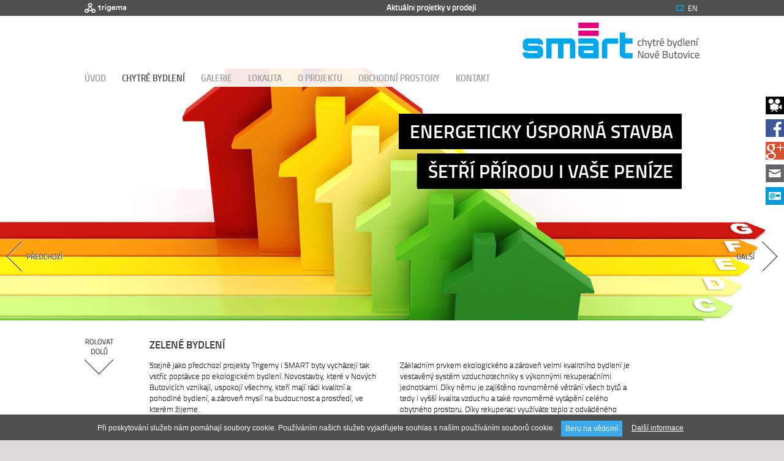

--- FILE ---
content_type: text/html; charset=utf-8
request_url: http://www.smart-byty.cz/chytre-bydleni/zelene-bydleni/
body_size: 7885
content:


<!DOCTYPE html>
<html xmlns="http://www.w3.org/1999/xhtml" xml:lang="cs" lang="cs">
    <head>
        <meta http-equiv="content-type" content="text/html; charset=utf-8" >
       
        <meta name="viewport" content="width=device-width, minimum-scale=1.0, maximum-scale=1.0, user-scalable=no">
        <meta name="author" content="Nux s.r.o. (www.nux.cz)" >
        <meta name="author" content="MENHART CREATIVE COMMUNICATIONS (www.menhart.com)" >
        <meta name="copyright" content="2014-2026 TRIGEMA, a.s." >
        
        <meta name="description" content="V přímém sousedství stanice metra B – Nové Butovice. Energeticky úsporné bydlení jako standard." />
        <meta name="keywords" content="smart, chytré, bydlení, nové, butovice" >
        <meta name="google-site-verification" content="uf9v3GF8Pulq2RBgyVwLt1sMR5MmXLjURyjl5sjkmTo" />
        <meta name='yandex-verification' content='4e27283f912d8685' />
        
        <title>Zelené bydlení  | Chytré bydlení Nové Butovice</title>

        <link rel="shortcut icon" href="http://c.smart-byty.cz/images/design/favicon.ico" />
        <link rel="stylesheet" type="text/css" media="all" href="http://www.smart-byty.cz/stylesheet/global/thickbox/1487254925.css" />
		<link rel="stylesheet" type="text/css" media="projection, screen" href="http://www.smart-byty.cz/stylesheet/1/projection-screen/1669204913.css" />
        <link rel="canonical" href="http://www.smart-byty.cz/chytre-bydleni/zelene-bydleni/" />
		<link rel="stylesheet" type="text/css" href="http://www.smart-byty.cz/modules/Album/css/stylesheet.css" />
                <script type="text/javascript" src="http://code.jquery.com/jquery-latest.min.js"></script>                 
                <script type="text/javascript" src="//c.imedia.cz/js/retargeting.js"></script>
        
                
                    <script type="text/javascript" src="http://www.smart-byty.cz/javascripts/a22dbf971ac56bfddae3256a151a788b-1487254925/"></script>
                        
        
            </head>    <body         class="overflow-hidden"     class="zelene-bydleni">
        <div id="progress-wrap"><div id="progress-bar"><span style="width: 100%;"></span></div></div>
        
                                    <ul class="main-slider" >
                                            <li><img src="http://c.smart-byty.cz/images/zelene_bydl/zelene_bydleni_0.jpg" width="1920" height="1280" class="background-cover" /></li>
<li><img src="http://c.smart-byty.cz/images/zelene_bydl/zelene_bydleni_1.jpg" width="1920" height="1280" class="background-cover" /></li>
<li><img src="http://c.smart-byty.cz/images/zelene_bydl/zelene_bydleni_2.jpg" width="1920" height="1280" class="background-cover" /></li>
<li><img src="http://c.smart-byty.cz/images/zelene_bydl/zelene_bydleni_3.jpg" width="1920" height="1280" class="background-cover" /></li>
<li><img src="http://c.smart-byty.cz/images/zelene_bydl/zelene_bydleni_4.jpg" width="1920" height="1280" class="background-cover" /></li>
                                    </ul>
                            <div id="header">
                            <div id="top">
                    <div class="container">
                        <p>
                            <ul id="we-are-preparing">
                                <!--<li>Dále připravujeme: <a href="http://nbc-byty.cz?utm_source=smart&utm_medium=cross&utm_content=nbc&utm_campaign=trigema" target="_blank">NBC@Libeň</a> <ul> <li> <a href="http://csv-byty.cz?utm_source=smart&utm_medium=cross&utm_content=csv&utm_campaign=trigema" target="_blank">CSV@Řepy</a></li> </ul>-->
                            </ul>
                            <ul id="currently-on-sale">
                                <li><a href="https://www.trigema.cz/nove-byty-rozcestnik/?utm_source=smart&utm_medium=cross&utm_content=aktualne_v_prodeji&utm_campaign=trigema" target="_blank">Aktuální projetky v prodeji</a>
</li>
                            </ul>
                                                    </p>
                        <p id="lang">
                            <!-- navigation -->
<a href="http://www.smart-byty.cz/chytre-bydleni/zelene-bydleni/" id="cz" class="cz lang-active" title="Česky">CZ<span class="cz lang-active">&nbsp;</span></a>
<a href="http://www.smart-byty.cz/en/smart-living/modular-living/" id="en" class="en" title="English">EN<span class="en">&nbsp;</span></a>
<a href="http://www.smart-byty.cz/ru/umnoe-zhile/modulnoe-zhile/" id="ru" class="ru" title="">RU<span class="ru">&nbsp;</span></a>
<!-- /navigation -->
                        </p>
                        <a id="top-logo-trigema" style="background-image: url('http://c.smart-byty.cz/images/design/2014/trigema_logo_new.png')" href="http://www.trigema.cz" title="Trigema a.s."> </a>
                    </div>
                </div>
                        <div id="logo">
                <div class="container">
                    <a id="logo-main" href="http://www.smart-byty.cz" title="SMART = Chytré bydlení Nové Butovice">SMART = Chytré bydlení Nové Butovice</a>
                                    </div>
            </div>
            <div id="main-menu" style="visibility: hidden; opacity: 0;">
                                    <div class="container"><!-- navigation -->
<ul >

				<li class="item1  uvod"><a href="http://www.smart-byty.cz/">Úvod</a>


					</li>

				<li class="menu-active item2 chytre-bydleni" ><a href="http://www.smart-byty.cz/chytre-bydleni/inteligentni-systemy/">Chytré bydlení</a>


					</li>

				<li class="item3  galerie"><a href="http://www.smart-byty.cz/galerie/exteriery/">Galerie</a>


					</li>

				<li class="item4  lokalita"><a href="http://www.smart-byty.cz/lokalita/nove-butovice/">Lokalita</a>


					</li>

				<li class="item5  o-projektu"><a href="http://www.smart-byty.cz/o-projektu/na-cem-zalezi/">O projektu</a>


					</li>

				<li class="item6  obchodni-jednotky"><a href="https://c.trigema.cz/files/komerce/SMART_retail.pdf?utm_source=smart&amp;utm_medium=cross&amp;utm_content=obchodni_prostory&amp;utm_campaign=trigema">Obchodní prostory</a>


					</li>

				<li class="item7  kontakt"><a href="http://www.smart-byty.cz/kontakt/zakaznicke-centrum/">Kontakt</a>


				</li>
			</ul>
<!-- /navigation --></div>
                            </div>
        </div>
        
        <div id="content-mid"  style="visibility: hidden; opacity: 0;">
                                                                                        <div id="socials">
                        <a href="http://www.smart-byty.cz/galerie/kamera-z-vystavby/" title="Kamera z výstavby"><img src="http://c.smart-byty.cz/images/design/2014/icon_stream.png" width="30" height="29" alt="Camera" class="icons" /></a>
<a href="http://www.facebook.com/pages/Smart-byty/1391971067713358" title="Smart byty | Facebook"><img src="http://c.smart-byty.cz/images/design/2014/icon_fb.png" width="30" height="29" alt="Facebook" class="icons" /></a>
<a href="http://plus.google.com/108663619332732619076/posts" title="Smart byty | Google"><img src="http://c.smart-byty.cz/images/design/2014/icon_google.png" width="30" height="29" alt="Google+" class="icons" /></a>
<a href="mailto:smart@trigema.cz" title="Kontakty"><img src="http://c.smart-byty.cz/images/design/2014/icon_email.png" width="30" height="29" alt="E-mail" class="icons" /></a>
<a href="#mc_embed_signup" id="mailchimp-cz"><img src="http://c.smart-byty.cz/images/design/2014/icon_newsletter.png" width="30" height="29" alt="Newsletter" class="icons" /></a>
                    </div>
                                        <div class="container">
                
                
                
                
                                                            <h2 class="title" style="opacity: 0;">Energeticky úsporná stavba </h2>
                                                                <h2 class="title" style="opacity: 0;">šetří přírodu i vaše peníze</h2>
                                                                         
            </div>
                    </div>
        <div id="content" style="visibility: hidden; opacity: 0;" >
                            <div id="sub-menu"  style="display: none" >
                    
                    
                        <div id="show-hide" >
                            <div class="show">Skrýt fotografii</div>
                            <div class="hide">Zobrazit fotografii</div>
                        </div>
                    <div class="container">
                                                <!-- navigation -->
<ul >

				<li class="item8  inteligentni-systemy"><a href="http://www.smart-byty.cz/chytre-bydleni/inteligentni-systemy/">Inteligentní systémy</a>


					</li>

				<li class="menu-active item9 zelene-bydleni" ><a href="http://www.smart-byty.cz/chytre-bydleni/zelene-bydleni/">Zelené bydlení</a>


					</li>

				<li class="item10  modulove-bydleni"><a href="http://www.smart-byty.cz/chytre-bydleni/modulove-bydleni/">Modulové bydlení</a>


					</li>

				<li class="item11  standardy"><a href="http://www.smart-byty.cz/chytre-bydleni/standardy/">Standardy</a>


					</li>

				<li class="item12  do-15-minut"><a href="http://www.smart-byty.cz/chytre-bydleni/do-15-minut/">Do 15 minut</a>


				</li>
			</ul>
<!-- /navigation -->                                                                                                                                            </div>
                </div>
                        <div id="text">
                <div class="container ">
                        
                        
                        
                                                                                    <div id="top-box" class="">
                                                                                                                        <a id="roll-down" href="#" >&nbsp;</a>
                                                                                                                                                                                                <h2>Zelené bydlení</h2>                                                                                                                                                                                                                                                                                                    </div>
                                                                    
                                    <div id="left-box" class=" 
                                    top-30">
                                        <p>Stejně jako předchozí projekty Trigemy i SMART byty vycházejí tak vstříc poptávce po ekologickém bydlení. Novostavby, které v Nových Butovicích vznikají, uspokojí všechny, kteří mají rádi kvalitní a pohodlné bydlení, a zároveň myslí na budoucnost a prostředí, ve kterém žijeme.
</p><p>
Nově vznikající byty v nízkoenergetických domech jim za to nabídnou vysoký standard bydlení a výraznou finanční úsporu.
</p><p>
Při návrhu nového bytového projektu jsme se zaměřili na moderní technologie a trendy v bydlení. Vedle kvalitního vyzdění, které je typické pro všechny naše stavby, používáme při stavbě kvalitní plastová okna s trojskly, která výrazně snižují tepelné ztráty a šetří tak energie na vytápění bytů.
</p>
                                    </div>
                                    
                                    
                                    <div id="right-box" class="top-30">
                                        <p>
Základním prvkem ekologického a zároveň velmi kvalitního bydlení je vestavěný systém vzduchotechniky s výkonnými rekuperačními jednotkami. Díky němu je zajištěno rovnoměrné větrání všech bytů a tedy i vyšší kvalita vzduchu a také rovnoměrné vytápění celého obytného prostoru. Díky rekuperaci využíváte teplo z odváděného „odpadního“ vzduchu k ohřevu čerstvého vzduchu z exteriéru, což představuje nezanedbatelnou tepelnou úsporu.
</p><p>
Novinkou projektu je příprava pro technologie inteligentního bydlení. Inteligentní systémy nejen zpříjemní obývání bytu, ale jsou schopné ušetřit majiteli bytu nemalé částky. V době nepřítomnosti obyvatel umí utlumit provoz všech připojených spotřebičů, umožňuje pohodlné ovládání světel i teploty v jednotlivých místnostech atd. Pořizovací náklady přitom nejsou nijak závratné a díky předpřipraveným rozvodům je instalace otázkou chvilky.</p>

<p><a href="http://www.smart-byty.cz/go/http://c.smart-byty.cz/files/SMART-byty_prukaz_energ_narocnosti.pdf" class="external">Průkaz energetické náročnosti budovy</a></p>
                                    </div>
                                                                                                                        </div>
                            </div>
        </div>
                    <div id="footer">
                <div class="container">
                    <!-- navigation -->
<ul >

				<li class="item13  podminky-a-prohlaseni"><a href="http://www.smart-byty.cz/podminky-a-prohlaseni/">Podmínky a prohlášení</a>


				</li>
			</ul>
<!-- /navigation --> 
                    <a href="#mc_embed_signup" id="mailchimp-cz-footer">Newsletter</a>
                    <p id="menhart-footer">Vytvořil: <a href="http://www.menhart.com/">MENHART CREATIVE COMMUNICATIONS</a></p>
                    <p id="trigema-footer">© <a href="http://www.trigema.cz/">TRIGEMA, a.s.</a>, 2014-2026</p>
                </div>
            </div>
            <style type="text/css" scoped>
#cookies-rules-box {
    position: relative;
    top: 0px;
    left: 0px;
    width: 98%;
    padding: 10px 1% 6px;
    line-height: 10px;
    font-family: Arial;
    font-size: 12px;
    text-align: left;
    z-index: 9999;
    display: none;
    box-sizing: content-box;
}

#cookies-rules-box-btn {
    margin: -2px 0 0 15px;
    padding: 4px 6px;
    border: 1px solid transparent;
    border-radius: 0px;
    font-size: 12px;
    font-weight: 400;
    line-height: 16px;
    text-align: center;
    white-space: nowrap;
    vertical-align: middle;
    -ms-touch-action: manipulation;
    touch-action: manipulation;
    cursor: pointer;
    -webkit-user-select: none;
    -moz-user-select: none;
    -ms-user-select: none;
    user-select: none;
    background-image: none;
    text-decoration: none;
    display: inline-block;
    background: #fff;
    color: #000;
}

.cookies-rules-box-more {
  color: inherit;
  margin-left: 15px;
}

.cookies-orange {
    color: #fff;
    background: #f0ad4e;
    border-bottom: 3px solid #eea236;
}

.cookies-green {
    color: #fff;
    background-color: #5cb85c;
    border-color: #4cae4c;
    border-bottom: 3px solid #369836;
}

.cookies-red {
    color: #fff;
    background-color: #d9534f;
    border-color: #d43f3a;
    border-bottom: 3px solid #BE2F2B;
}

.cookies-lightblue {
    color: #fff;
    background-color: #5bc0de;
    border-color: #46b8da;
    border-bottom: 3px solid #39ACCD;
}

.cookies-darkblue {
    color: #fff;
    background-color: #337ab7;
    border-color: #2e6da4;
    border-bottom: 3px solid #1266AB;
}

.cookies-fixed-top {
  position: fixed;
  top: 0;
  left: 0;
}

.cookies-fixed-bottom {
  position: fixed;
  bottom: 0;
  left: 0;
}
</style>
<div id="cookies-rules-box" class="cookies-orange cookies-darkblue">Při poskytování služeb nám pomáhají soubory cookie. Používáním našich služeb vyjadřujete souhlas s naším používáním souborů cookie.<a id="cookies-rules-box-btn" href="#">Beru na vědomí</a><a id="cookies-rules-box-more" target="_blank" href="http://www.google.com/intl/cs/policies/technologies/cookies/">Další informace</a></div>
<script type="text/javascript">
    var cookiesAgreementBox = document.getElementById("cookies-rules-box"),
        cookiesAgreementBoxButton = document.getElementById("cookies-rules-box-btn"),
        cookiesAgreementExpiredDays = 31,
        cookiesAgreementExpires;

        cookiesAgreementDate = new Date();
        cookiesAgreementDate.setTime(cookiesAgreementDate.getTime() + (cookiesAgreementExpiredDays*24*60*60*1000)),
        cookiesAgreementExpires = "expires=" + cookiesAgreementDate.toUTCString();

    if (document.cookie.indexOf("cookiesAgreement") == -1 && cookiesAgreementBox && cookiesAgreementBoxButton) {
        cookiesAgreementBoxButton.onclick = function () {
            cookiesAgreementBox.style.display = "none";
            document.cookie = 'cookiesAgreement=1; ' + cookiesAgreementExpires + '; path=/';
            return false;
        };
        cookiesAgreementBox.style.display = "block";
    }
</script>
                <div id="mailchimp-box" style="display: none;">    
    <div id="mc_embed_signup" style="width: 315px;">
        <form action="http://2barevneletnany.us7.list-manage1.com/subscribe/post?u=cc8b67ecdbe36cc4a59564066&amp;id=c7aba909a7" method="post" id="mc-embedded-subscribe-form" name="mc-embedded-subscribe-form" class="validate" target="_blank" novalidate>
            <h2>Přihlásit se k odběru newsletteru</h2>
        <div class="indicates-required"><p><span class="asterisk">*</span> povinné pole</p></div>
        <div class="mc-field-group">
            <label for="mce-EMAIL">E-mailová adresa  <span class="asterisk">*</span>
        </label>
            <input type="email" value="" name="EMAIL" class="required email" id="mce-EMAIL">
        </div>
        <div class="mc-field-group">
            <label for="mce-FNAME">Jméno </label>
            <input type="text" value="" name="FNAME" class="" id="mce-FNAME">
        </div>
        <div class="mc-field-group">
            <label for="mce-LNAME">Příjmení </label>
            <input type="text" value="" name="LNAME" class="" id="mce-LNAME">
        </div>
            <div id="mce-responses">
                <div class="response" id="mce-error-response" style="display:none"></div>
                <div class="response" id="mce-success-response" style="display:none"></div>
            </div>    <!-- real people should not fill this in and expect good things - do not remove this or risk form bot signups-->
            <div style="position: absolute; left: -5000px;"><input type="text" name="b_019a49378e50dc0948eb3a066_fafb3072b5" value=""></div>
            <div class="clear"><input type="submit" value="Přihlásit se k odběru" name="subscribe" id="mc-embedded-subscribe" class="button"></div>
            <p style="width: 290px;margin: 10px 0 0;">Vyplněním a odesláním tohoto formuláře uděluji souhlas, aby společnost TRIGEMA, a. s., zpracovávala za účelem marketingového využití mé osobní údaje: jméno, příjmení, telefon, e-mail, údaje o komunikaci se mnou. Tento souhlas uděluji na dobu neurčitou. Jsem si vědom možnosti jej kdykoliv odvolat.</p>
        </form>
    </div>
</div>
    <script type="text/javascript">
        
        var fnames = new Array();var ftypes = new Array();fnames[0]='EMAIL';ftypes[0]='email';fnames[1]='FNAME';ftypes[1]='text';fnames[2]='LNAME';ftypes[2]='text';
        try {
            var jqueryLoaded=jQuery;
            jqueryLoaded=true;
        } catch(err) {
            var jqueryLoaded=false;
        }
        var head= document.getElementsByTagName('head')[0];
        if (!jqueryLoaded) {
            var script = document.createElement('script');
            script.type = 'text/javascript';
            script.src = '//ajax.googleapis.com/ajax/libs/jquery/1.4.4/jquery.min.js';
            head.appendChild(script);
            if (script.readyState && script.onload!==null){
                script.onreadystatechange= function () {
                      if (this.readyState == 'complete') mce_preload_check();
                }    
            }
        }
        
        var err_style = '';
        try{
            err_style = mc_custom_error_style;
        } catch(e){
            err_style = '#mc_embed_signup input.mce_inline_error{border-color:#6B0505;} #mc_embed_signup div.mce_inline_error{margin: 0 0 1em 0; padding: 5px 10px; background-color:#6B0505; font-weight: bold; z-index: 1; color:#fff;}';
        }
        var head= document.getElementsByTagName('head')[0];
        var style= document.createElement('style');
        style.type= 'text/css';
        if (style.styleSheet) {
          style.styleSheet.cssText = err_style;
        } else {
          style.appendChild(document.createTextNode(err_style));
        }
        head.appendChild(style);
        setTimeout('mce_preload_check();', 250);
        
        var mce_preload_checks = 0;
        function mce_preload_check(){
            if (mce_preload_checks>40) return;
            mce_preload_checks++;
            try {
                var jqueryLoaded=jQuery;
            } catch(err) {
                setTimeout('mce_preload_check();', 250);
                return;
            }
            var script = document.createElement('script');
            script.type = 'text/javascript';
            script.src = 'http://downloads.mailchimp.com/js/jquery.form-n-validate.js';
            head.appendChild(script);
            try {
                var validatorLoaded=jQuery("#fake-form").validate({});
            } catch(err) {
                setTimeout('mce_preload_check();', 250);
                return;
            }
            mce_init_form();
        }
        function mce_init_form(){
            jQuery(document).ready( function($) {
              var options = { errorClass: 'mce_inline_error', errorElement: 'div', onkeyup: function(){}, onfocusout:function(){}, onblur:function(){}  };
              var mce_validator = $("#mc-embedded-subscribe-form").validate(options);
              $("#mc-embedded-subscribe-form").unbind('submit');//remove the validator so we can get into beforeSubmit on the ajaxform, which then calls the validator
              options = { url: 'http://2barevneletnany.us7.list-manage1.com/subscribe/post-json?u=cc8b67ecdbe36cc4a59564066&id=c7aba909a7&c=?', type: 'GET', dataType: 'json', contentType: "application/json; charset=utf-8",
                            beforeSubmit: function(){
                                $('#mce_tmp_error_msg').remove();
                                $('.datefield','#mc_embed_signup').each(
                                    function(){
                                        var txt = 'filled';
                                        var fields = new Array();
                                        var i = 0;
                                        $(':text', this).each(
                                            function(){
                                                fields[i] = this;
                                                i++;
                                            });
                                        $(':hidden', this).each(
                                            function(){
                                                var bday = false;
                                                if (fields.length == 2){
                                                    bday = true;
                                                    fields[2] = {'value':1970};//trick birthdays into having years
                                                }
                                                if ( fields[0].value=='MM' && fields[1].value=='DD' && (fields[2].value=='YYYY' || (bday && fields[2].value==1970) ) ){
                                                    this.value = '';
                                                } else if ( fields[0].value=='' && fields[1].value=='' && (fields[2].value=='' || (bday && fields[2].value==1970) ) ){
                                                    this.value = '';
                                                } else {
                                                    if (/\[day\]/.test(fields[0].name)){
                                                        this.value = fields[1].value+'/'+fields[0].value+'/'+fields[2].value;                                            
                                                    } else {
                                                        this.value = fields[0].value+'/'+fields[1].value+'/'+fields[2].value;
                                                    }
                                                }
                                            });
                                    });
                                $('.phonefield-us','#mc_embed_signup').each(
                                    function(){
                                        var fields = new Array();
                                        var i = 0;
                                        $(':text', this).each(
                                            function(){
                                                fields[i] = this;
                                                i++;
                                            });
                                        $(':hidden', this).each(
                                            function(){
                                                if ( fields[0].value.length != 3 || fields[1].value.length!=3 || fields[2].value.length!=4 ){
                                                    this.value = '';
                                                } else {
                                                    this.value = 'filled';
                                                }
                                            });
                                    });
                                return mce_validator.form();
                            }, 
                            success: mce_success_cb
                        };
              $('#mc-embedded-subscribe-form').ajaxForm(options);
              /*
         * Translated default messages for the jQuery validation plugin.
         * Locale: CS
         */
        jQuery.extend(jQuery.validator.messages, {
            required: "Tento údaj je povinný.",
            remote: "Prosím, opravte tento údaj.",
            email: "Prosím, zadejte platný e-mail.",
            url: "Prosím, zadejte platné URL.",
            date: "Prosím, zadejte platné datum.",
            dateISO: "Prosím, zadejte platné datum (ISO).",
            number: "Prosím, zadejte číslo.",
            digits: "Prosím, zadávejte pouze číslice.",
            creditcard: "Prosím, zadejte číslo kreditní karty.",
            equalTo: "Prosím, zadejte znovu stejnou hodnotu.",
            accept: "Prosím, zadejte soubor se správnou příponou.",
            maxlength: jQuery.validator.format("Prosím, zadejte nejvíce {0} znaků."),
            minlength: jQuery.validator.format("Prosím, zadejte nejméně {0} znaků."),
            rangelength: jQuery.validator.format("Prosím, zadejte od {0} do {1} znaků."),
            range: jQuery.validator.format("Prosím, zadejte hodnotu od {0} do {1}."),
            max: jQuery.validator.format("Prosím, zadejte hodnotu menší nebo rovnu {0}."),
            min: jQuery.validator.format("Prosím, zadejte hodnotu větší nebo rovnu {0}.")
        });
        
              
            });
        }
        function mce_success_cb(resp){
            $('#mce-success-response').hide();
            $('#mce-error-response').hide();
            if (resp.result=="success"){
                $('#mce-'+resp.result+'-response').show();
                $('#mce-'+resp.result+'-response').html(resp.msg);
                $('#mc-embedded-subscribe-form').each(function(){
                    this.reset();
                });
            } else {
                var index = -1;
                var msg;
                try {
                    var parts = resp.msg.split(' - ',2);
                    if (parts[1]==undefined){
                        msg = resp.msg;
                    } else {
                        i = parseInt(parts[0]);
                        if (i.toString() == parts[0]){
                            index = parts[0];
                            msg = parts[1];
                        } else {
                            index = -1;
                            msg = resp.msg;
                        }
                    }
                } catch(e){
                    index = -1;
                    msg = resp.msg;
                }
                try{
                    if (index== -1){
                        $('#mce-'+resp.result+'-response').show();
                        $('#mce-'+resp.result+'-response').html(msg);            
                    } else {
                        err_id = 'mce_tmp_error_msg';
                        html = '<div id="'+err_id+'" style="'+err_style+'"> '+msg+'</div>';
                        
                        var input_id = '#mc_embed_signup';
                        var f = $(input_id);
                        if (ftypes[index]=='address'){
                            input_id = '#mce-'+fnames[index]+'-addr1';
                            f = $(input_id).parent().parent().get(0);
                        } else if (ftypes[index]=='date'){
                            input_id = '#mce-'+fnames[index]+'-month';
                            f = $(input_id).parent().parent().get(0);
                        } else {
                            input_id = '#mce-'+fnames[index];
                            f = $().parent(input_id).get(0);
                        }
                        if (f){
                            $(f).append(html);
                            $(input_id).focus();
                        } else {
                            $('#mce-'+resp.result+'-response').show();
                            $('#mce-'+resp.result+'-response').html(msg);
                        }
                    }
                } catch(e){
                    $('#mce-'+resp.result+'-response').show();
                    $('#mce-'+resp.result+'-response').html(msg);
                }
            }
        }
    
</script>
<!--End mc_embed_signup-->
                <script type="text/javascript" src="//www.googleadservices.com/pagead/conversion.js"></script>
                            </body>
</html><!-- 0,081664 / 60 / 4941472 / 5860016 -->


--- FILE ---
content_type: text/css; charset=utf-8
request_url: http://www.smart-byty.cz/stylesheet/global/thickbox/1487254925.css
body_size: 2331
content:
.video{position:relative}.video object{position:absolute;left:0;top:0}#map{width:580px;height:480px;border:1px solid silver;margin-bottom:10px}#map table td{padding:0;border:0;background:#fff}#contact-form label{float:left;width:100px}#contact-form label.block{float:none;display:block}#contact-form input{width:210px}#contact-form textarea{width:390px;clear:both}#contact-form p{width:95%;margin:0 auto;padding:5px}#contact-form input.submit{width:auto;margin-left:5px}.errors,.error,.form-error,.form-message{color:#990000;font-weight:bold;margin:0 0 30px 30px}.form-message,.ok{color:#67834A}.vertical-resizer{background:url('http://www.smart-byty.cz/lib/content/images/vertical-resizer.png') right center no-repeat #E3E3E3;border:1px solid #D0D0D0;border-width:0 1px 1px 1px;height:15px;cursor:n-resize;width:390px}.ajax-loading-image{background:url('http://www.smart-byty.cz/lib/content/images/loading-gray.gif') center center no-repeat;height:100px}.ajax-link-hidden{display:none;cursor:pointer}.antispam-image{position:relative;top:5px}.cleaner{clear:both}input,textarea,select{color:#000}div.grippie{background:#EEEEEE;border-color:#DDDDDD;border-style:solid;border-width:0pt 1px 1px;cursor:s-resize;height:9px;overflow:hidden}.resizable-textarea textarea{display:block;margin-bottom:0pt}#fbOverlay{position:fixed;top:0;left:0;width:100%;height:100%;border-width:0;margin:0;padding:0}div.fbOverlay_black{background-color:#000}div.fbOverlay_white{background-color:#000}div.fbOverlay_blue{background-color:#0b183b}div.fbOverlay_yellow{background-color:#752}div.fbOverlay_red{background-color:#280000}div.fbOverlay_custom{background-color:#1b2642}#fbBox{position:absolute;border-style:solid;border-width:0;margin:0;padding:0}div.fbBox_black{border-color:#888;background-color:#000}div.fbBox_white{border-color:#888;background-color:#fff}div.fbBox_blue{border-color:#4060a8;background-color:#0b183b}div.fbBox_yellow{border-color:#680c0c;background-color:#ed9}div.fbBox_red{border-color:#945848;background-color:#580808}div.fbBox_custom{border-color:#da7b4d;background-color:#eed39e}#fbBox div,#fbBox a,#fbBox img,#fbBox iframe{border-width:0;margin:0;padding:0;outline:none;-moz-outline:none}#fbBox a{background:url('http://www.smart-byty.cz/lib/content/images/thickbox-graphics/blank.gif')}#fbZoomDiv,a.fbPopup img,#fbBox #fbIndexLinks img{position:absolute;left:-9999px;top:0;border-style:solid;border-color:black;margin:0;padding:0}#fbBox #fbLoader{position:absolute;top:0;left:0;min-width:100%;min-height:100%;width:100%;height:100%;background-position:center;background-repeat:no-repeat}#fbBox .fbLoader_black{background-image:url('http://www.smart-byty.cz/lib/content/images/thickbox-graphics/loading_black.gif')}#fbBox .fbLoader_white{background-image:url('http://www.smart-byty.cz/lib/content/images/thickbox-graphics/loading_white.gif')}#fbBox .fbLoader_blue{background-image:url('http://www.smart-byty.cz/lib/content/images/thickbox-graphics/loading_black.gif')}#fbBox .fbLoader_yellow{background-image:url('http://www.smart-byty.cz/lib/content/images/thickbox-graphics/loading_white.gif')}#fbBox .fbLoader_red{background-image:url('http://www.smart-byty.cz/lib/content/images/thickbox-graphics/loading_black_small.gif')}#fbBox .fbLoader_custom{background-image:url('http://www.smart-byty.cz/lib/content/images/thickbox-graphics/loading_black_small.gif')}#fbBox #fbShadowRight,#fbBox #fbShadowBottom,#fbBox #fbShadowCorner{position:absolute;left:0;top:0;width:100%;height:100%;background-repeat:no-repeat}#fbBox #fbShadowRight{background-image:url('http://www.smart-byty.cz/lib/content/images/thickbox-graphics/shadowRight.png');background-position:top right}#fbBox #fbShadowBottom{background-image:url('http://www.smart-byty.cz/lib/content/images/thickbox-graphics/shadowBottom.png');background-position:bottom left}#fbBox #fbShadowCorner{background-image:url('http://www.smart-byty.cz/lib/content/images/thickbox-graphics/shadowCorner.png');background-position:bottom right}#fbBox #fbCanvas{position:relative;left:0;top:0;width:100%;height:100%}#fbBox #fbMainDiv,#fbBox #fbInfoPanel,#fbBox #fbControlPanel{position:absolute;border-style:solid;overflow:hidden}#fbBox .fbMainDiv_black{border-color:#ccc}#fbBox .fbMainDiv_white{border-color:#000}#fbBox .fbMainDiv_blue{border-color:#aaa8be}#fbBox .fbMainDiv_yellow{border-color:#700}#fbBox .fbMainDiv_red{border-color:#b64}#fbBox .fbMainDiv_custom{border-color:#b64}#fbBox #fbResizer{width:25px;height:25px;margin-top:-3px;margin-right:-10px;display:block;float:right}#fbBox .fbResizer_black{background-image:url('http://www.smart-byty.cz/lib/content/images/thickbox-graphics/resize_black.gif')}#fbBox .fbResizer_white{background-image:url('http://www.smart-byty.cz/lib/content/images/thickbox-graphics/resize_white.gif')}#fbBox .fbResizer_blue{background-image:url('http://www.smart-byty.cz/lib/content/images/thickbox-graphics/resize_blue.gif')}#fbBox .fbResizer_yellow{background-image:url('http://www.smart-byty.cz/lib/content/images/thickbox-graphics/resize_yellow.gif')}#fbBox .fbResizer_red{background-image:url('http://www.smart-byty.cz/lib/content/images/thickbox-graphics/resize_red.gif')}#fbBox .fbResizer_custom{background-image:url('http://www.smart-byty.cz/lib/content/images/thickbox-graphics/resize_red.gif')}#fbBox #fbLeftNav,#fbBox #fbRightNav{position:absolute;height:100%}#fbBox #fbLeftNav,#fbBox #fbOverlayPrev{left:0}#fbBox #fbRightNav,#fbBox #fbOverlayNext{right:0}#fbBox #fbOverlayPrev,#fbBox #fbOverlayNext{position:absolute;width:49px;height:23px;background-repeat:no-repeat}#fbBox .fbOverlayPrev_black{background-image:url('http://www.smart-byty.cz/lib/content/images/thickbox-graphics/prev_upr_black.gif')}#fbBox .fbOverlayPrev_white{background-image:url('http://www.smart-byty.cz/lib/content/images/thickbox-graphics/prev_upr_white.gif')}#fbBox .fbOverlayPrev_blue{background-image:url('http://www.smart-byty.cz/lib/content/images/thickbox-graphics/prev_upr_blue.gif')}#fbBox .fbOverlayPrev_yellow{background-image:url('http://www.smart-byty.cz/lib/content/images/thickbox-graphics/prev_upr_yellow.gif')}#fbBox .fbOverlayPrev_red{background-image:url('http://www.smart-byty.cz/lib/content/images/thickbox-graphics/prev_upr_red.gif')}#fbBox .fbOverlayPrev_custom{background-image:url('http://www.smart-byty.cz/lib/content/images/thickbox-graphics/prev_upr_blue.gif')}#fbBox .fbOverlayNext_black{background-image:url('http://www.smart-byty.cz/lib/content/images/thickbox-graphics/next_upr_black.gif')}#fbBox .fbOverlayNext_white{background-image:url('http://www.smart-byty.cz/lib/content/images/thickbox-graphics/next_upr_white.gif')}#fbBox .fbOverlayNext_blue{background-image:url('http://www.smart-byty.cz/lib/content/images/thickbox-graphics/next_upr_blue.gif')}#fbBox .fbOverlayNext_yellow{background-image:url('http://www.smart-byty.cz/lib/content/images/thickbox-graphics/next_upr_yellow.gif')}#fbBox .fbOverlayNext_red{background-image:url('http://www.smart-byty.cz/lib/content/images/thickbox-graphics/next_upr_red.gif')}#fbBox .fbOverlayNext_custom{background-image:url('http://www.smart-byty.cz/lib/content/images/thickbox-graphics/next_upr_blue.gif')}#fbBox #fbInfoPanel{line-height:1.25em;font-family:Verdana, Helvetica, sans-serif;font-size:12px}#fbBox #fbCaption{cursor:default}#fbBox #fbInfoLink,#fbBox #fbPrintLink{padding-bottom:.1em}#fbBox #fbItemNumber{font-size:10px;white-space:nowrap;cursor:default}#fbBox .fbItemNumber_black,#fbBox .fbIndexLinks_black,#fbBox .fbIndexLinks_black a:link,#fbBox .fbIndexLinks_black a:visited{color:#aaa}#fbBox .fbItemNumber_white,#fbBox .fbIndexLinks_white,#fbBox .fbIndexLinks_white a:link,#fbBox .fbIndexLinks_white a:visited{color:#666}#fbBox .fbItemNumber_blue,#fbBox .fbIndexLinks_blue,#fbBox .fbIndexLinks_blue a:link,#fbBox .fbIndexLinks_blue a:visited{color:#aaa8be}#fbBox .fbItemNumber_yellow,#fbBox .fbIndexLinks_yellow,#fbBox .fbIndexLinks_yellow a:link,#fbBox .fbIndexLinks_yellow a:visited{color:#700}#fbBox .fbItemNumber_red,#fbBox .fbIndexLinks_red,#fbBox .fbIndexLinks_red a:link,#fbBox .fbIndexLinks_red a:visited{color:#ca8}#fbBox .fbItemNumber_custom,#fbBox .fbIndexLinks_custom,#fbBox .fbIndexLinks_custom a:link,#fbBox .fbIndexLinks_custom a:visited{color:#965f74}#fbBox .fbInfoPanel_black,#fbBox .fbInfoPanel_black a:link,#fbBox .fbInfoPanel_black a:visited,#fbBox .fbIndexLinks_black a:hover{color:#d7d7d7}#fbBox .fbInfoPanel_white,#fbBox .fbInfoPanel_white a:link,#fbBox .fbInfoPanel_white a:visited,#fbBox .fbIndexLinks_white a:hover{color:#000}#fbBox .fbInfoPanel_blue,#fbBox .fbInfoPanel_blue a:link,#fbBox .fbInfoPanel_blue a:visited,#fbBox .fbIndexLinks_blue a:hover{color:#aaa8be}#fbBox .fbInfoPanel_yellow,#fbBox .fbInfoPanel_yellow a:link,#fbBox .fbInfoPanel_yellow a:visited,#fbBox .fbIndexLinks_yellow a:hover{color:#700}#fbBox .fbInfoPanel_red,#fbBox .fbInfoPanel_red a:link,#fbBox .fbInfoPanel_red a:visited,#fbBox .fbIndexLinks_red a:hover{color:#ec9}#fbBox .fbInfoPanel_custom,#fbBox .fbInfoPanel_custom a:link,#fbBox .fbInfoPanel_custom a:visited,#fbBox .fbIndexLinks_custom a:hover{color:#735}#fbBox #fbControlPanel{font-size:1px;float:right}#fbBox #fbControls{width:88px !important}#fbBox #fbNavControls{width:88px;height:14px;float:right !important;margin-right:-5px}#fbBox #fbPrev{float:left;width:44px;height:14px;background-repeat:no-repeat}#fbBox .fbPrev_black{background-image:url('http://www.smart-byty.cz/lib/content/images/thickbox-graphics/prev_lwr_black.gif')}#fbBox .fbPrev_white{background-image:url('http://www.smart-byty.cz/lib/content/images/thickbox-graphics/prev_lwr_white.gif')}#fbBox .fbPrev_blue{background-image:url('http://www.smart-byty.cz/lib/content/images/thickbox-graphics/prev_lwr_blue.gif')}#fbBox .fbPrev_yellow{background-image:url('http://www.smart-byty.cz/lib/content/images/thickbox-graphics/prev_lwr_yellow.gif')}#fbBox .fbPrev_red{background-image:url('http://www.smart-byty.cz/lib/content/images/thickbox-graphics/prev_lwr_red.gif')}#fbBox .fbPrev_custom{background-image:url('http://www.smart-byty.cz/lib/content/images/thickbox-graphics/prev_lwr_yellow.gif')}#fbBox .fbPrev_black_off{background-image:url('http://www.smart-byty.cz/lib/content/images/thickbox-graphics/prev_lwr_off_black.gif')}#fbBox .fbPrev_white_off{background-image:url('http://www.smart-byty.cz/lib/content/images/thickbox-graphics/prev_lwr_off_white.gif')}#fbBox .fbPrev_blue_off{background-image:url('http://www.smart-byty.cz/lib/content/images/thickbox-graphics/prev_lwr_off_blue.gif')}#fbBox .fbPrev_yellow_off{background-image:url('http://www.smart-byty.cz/lib/content/images/thickbox-graphics/prev_lwr_off_yellow.gif')}#fbBox .fbPrev_red_off{background-image:url('http://www.smart-byty.cz/lib/content/images/thickbox-graphics/prev_lwr_off_red.gif')}#fbBox .fbPrev_custom_off{background-image:url('http://www.smart-byty.cz/lib/content/images/thickbox-graphics/prev_lwr_off_yellow.gif')}#fbBox #fbNext{float:right;width:44px;height:14px;background-repeat:no-repeat}#fbBox .fbNext_black{background-image:url('http://www.smart-byty.cz/lib/content/images/thickbox-graphics/next_lwr_black.gif')}#fbBox .fbNext_white{background-image:url('http://www.smart-byty.cz/lib/content/images/thickbox-graphics/next_lwr_white.gif')}#fbBox .fbNext_blue{background-image:url('http://www.smart-byty.cz/lib/content/images/thickbox-graphics/next_lwr_blue.gif')}#fbBox .fbNext_yellow{background-image:url('http://www.smart-byty.cz/lib/content/images/thickbox-graphics/next_lwr_yellow.gif')}#fbBox .fbNext_red{background-image:url('http://www.smart-byty.cz/lib/content/images/thickbox-graphics/next_lwr_red.gif')}#fbBox .fbNext_custom{background-image:url('http://www.smart-byty.cz/lib/content/images/thickbox-graphics/next_lwr_yellow.gif')}#fbBox .fbNext_black_off{background-image:url('http://www.smart-byty.cz/lib/content/images/thickbox-graphics/next_lwr_off_black.gif')}#fbBox .fbNext_white_off{background-image:url('http://www.smart-byty.cz/lib/content/images/thickbox-graphics/next_lwr_off_white.gif')}#fbBox .fbNext_blue_off{background-image:url('http://www.smart-byty.cz/lib/content/images/thickbox-graphics/next_lwr_off_blue.gif')}#fbBox .fbNext_yellow_off{background-image:url('http://www.smart-byty.cz/lib/content/images/thickbox-graphics/next_lwr_off_yellow.gif')}#fbBox .fbNext_red_off{background-image:url('http://www.smart-byty.cz/lib/content/images/thickbox-graphics/next_lwr_off_red.gif')}#fbBox .fbNext_custom_off{background-image:url('http://www.smart-byty.cz/lib/content/images/thickbox-graphics/next_lwr_off_yellow.gif')}#fbBox #fbPlay,#fbBox #fbPause{display:block;position:absolute}#fbBox #fbPlayPause,#fbBox #fbPlay,#fbBox #fbPause{width:46px;height:14px;background-repeat:no-repeat}#fbBox .fbPlay_black{background-image:url('http://www.smart-byty.cz/lib/content/images/thickbox-graphics/play_black.gif')}#fbBox .fbPlay_white{background-image:url('http://www.smart-byty.cz/lib/content/images/thickbox-graphics/play_white.gif')}#fbBox .fbPlay_blue{background-image:url('http://www.smart-byty.cz/lib/content/images/thickbox-graphics/play_blue.gif')}#fbBox .fbPlay_yellow{background-image:url('http://www.smart-byty.cz/lib/content/images/thickbox-graphics/play_yellow.gif')}#fbBox .fbPlay_red{background-image:url('http://www.smart-byty.cz/lib/content/images/thickbox-graphics/play_red.gif')}#fbBox .fbPlay_custom{background-image:url('http://www.smart-byty.cz/lib/content/images/thickbox-graphics/play_yellow.gif')}#fbBox .fbPause_black{background-image:url('http://www.smart-byty.cz/lib/content/images/thickbox-graphics/pause_black.gif')}#fbBox .fbPause_white{background-image:url('http://www.smart-byty.cz/lib/content/images/thickbox-graphics/pause_white.gif')}#fbBox .fbPause_blue{background-image:url('http://www.smart-byty.cz/lib/content/images/thickbox-graphics/pause_blue.gif')}#fbBox .fbPause_yellow{background-image:url('http://www.smart-byty.cz/lib/content/images/thickbox-graphics/pause_yellow.gif')}#fbBox .fbPause_red{background-image:url('http://www.smart-byty.cz/lib/content/images/thickbox-graphics/pause_red.gif')}#fbBox .fbPause_custom{background-image:url('http://www.smart-byty.cz/lib/content/images/thickbox-graphics/pause_yellow.gif')}#fbBox #fbClose{width:46px;height:14px;background-repeat:no-repeat;display:block;float:right;margin-top:2px;margin-right:-10px}#fbBox .fbClose_black{background-image:url('http://www.smart-byty.cz/lib/content/images/thickbox-graphics/close_black.gif')}#fbBox .fbClose_white{background-image:url('http://www.smart-byty.cz/lib/content/images/thickbox-graphics/close_white.gif')}#fbBox .fbClose_blue{background-image:url('http://www.smart-byty.cz/lib/content/images/thickbox-graphics/close_blue.gif')}#fbBox .fbClose_yellow{background-image:url('http://www.smart-byty.cz/lib/content/images/thickbox-graphics/close_yellow.gif')}#fbBox .fbClose_red{background-image:url('http://www.smart-byty.cz/lib/content/images/thickbox-graphics/close_red.gif')}#fbBox .fbClose_custom{background-image:url('http://www.smart-byty.cz/lib/content/images/thickbox-graphics/close_yellow.gif')}#fbBox #fbIndexLinks{clear:both;font-size:11px;cursor:default}#fbInfoLink.posRight,#fbPrintLink.posRight,#fbItemNumber.posRight,#fbControls.posRight,#fbSubControls.posRight,#fbClose.posRight,#fbIndexLinks.posRight{float:right}#fbInfoLink.posLeft,#fbPrintLink.posLeft,#fbItemNumber.posLeft,#fbControls.posLeft,#fbSubControls.posLeft,#fbClose.posLeft,#fbIndexLinks.posLeft{float:left}#fbPlayPause.posLeft,#fbNavControls.posLeft{float:right}#fbPlayPause.posRight,#fbNavControls.posRight{float:left}#fbInfoLink,#fbPrintLink,#fbItemNumber{float:left}#fbControls,#fbSubControls,#fbClose,#fbInfoLinks{float:right}#fbPlayPause,#fbNavControls{float:left}

--- FILE ---
content_type: text/css; charset=utf-8
request_url: http://www.smart-byty.cz/stylesheet/1/projection-screen/1669204913.css
body_size: 13502
content:
html,body,div,span,applet,object,iframe,h1,h2,h3,h4,h5,h6,p,blockquote,pre,a,abbr,acronym,address,big,cite,code,del,dfn,em,img,ins,kbd,q,s,samp,small,strike,strong,tt,var,b,u,i,center,dl,dt,dd,ol,ul,li,fieldset,form,label,legend,table,caption,tbody,tfoot,thead,tr,th,td,article,aside,canvas,details,embed,figure,figcaption,footer,header,hgroup,menu,nav,output,ruby,section,summary,time,mark,audio,video{margin:0;padding:0;border:0;font-size:100%;font:inherit;vertical-align:baseline}sup{vertical-align:super}sub,sup{position:relative;font-size:7px;line-height:0}article,aside,details,figcaption,figure,footer,header,hgroup,menu,nav,section{display:block}html,body{height:auto;min-height:100%}body{line-height:1}ol,ul{list-style:none}blockquote,q{quotes:none}blockquote:before,blockquote:after,q:before,q:after{content:'';content:none}table{border-spacing:0}:focus{outline:0}ins{text-decoration:none}del{text-decoration:line-through}input,textarea,select,button{font-size:1em;font-family:"Arial CE", Arial, Helvetica, sans-serif}input::-moz-focus-inner{border:0;padding:0}button{padding:0;margin:0;border:0}button::-moz-focus-inner{padding:0;margin:0;border:0}.noscreen,.printonly{display:none}.clear{clear:both;display:block;height:0px;line-height:0px;overflow:hidden;border:none;color:#fff;margin:0;padding:0}.clearfix{visibility:hidden;display:block;font-size:0;content:" ";clear:both;height:0}@font-face{font-family:'TitilliumLight';src:url('http://c.smart-byty.cz/files/font/titillium-light-webfont.eot');src:url('http://c.smart-byty.cz/files/font/titillium-light-webfont.eot?#iefix') format('embedded-opentype'), url('http://c.smart-byty.cz/files/font/titillium-light-webfont.woff') format('woff'), url('http://c.smart-byty.cz/files/font/titillium-light-webfont.ttf') format('truetype'), url('http://c.smart-byty.cz/files/font/titillium-light-webfont.svg#TitilliumLight') format('svg');font-weight:normal;font-style:normal}@font-face{font-family:'TitilliumLightUpright';src:url('http://c.smart-byty.cz/files/font/titillium-lightupright-webfont.eot');src:url('http://c.smart-byty.cz/files/font/titillium-lightupright-webfont.eot?#iefix') format('embedded-opentype'), url('http://c.smart-byty.cz/files/font/titillium-lightupright-webfont.woff') format('woff'), url('http://c.smart-byty.cz/files/font/titillium-lightupright-webfont.ttf') format('truetype'), url('http://c.smart-byty.cz/files/font/titillium-lightupright-webfont.svg#TitilliumLightUpright') format('svg');font-weight:normal;font-style:normal}@font-face{font-family:'TitilliumRegularUpright';src:url('http://c.smart-byty.cz/files/font/titillium-regularupright-webfont.eot');src:url('http://c.smart-byty.cz/files/font/titillium-regularupright-webfont.eot?#iefix') format('embedded-opentype'), url('http://c.smart-byty.cz/files/font/titillium-regularupright-webfont.woff') format('woff'), url('http://c.smart-byty.cz/files/font/titillium-regularupright-webfont.ttf') format('truetype'), url('http://c.smart-byty.cz/files/font/titillium-regularupright-webfont.svg#TitilliumRegularUpright') format('svg');font-weight:normal;font-style:normal}@font-face{font-family:'TitilliumRegular';src:url('http://c.smart-byty.cz/files/font/titillium-regular-webfont.eot');src:url('http://c.smart-byty.cz/files/font/titillium-regular-webfont.eot?#iefix') format('embedded-opentype'), url('http://c.smart-byty.cz/files/font/titillium-regular-webfont.woff') format('woff'), url('http://c.smart-byty.cz/files/font/titillium-regular-webfont.ttf') format('truetype'), url('http://c.smart-byty.cz/files/font/titillium-regular-webfont.svg#TitilliumRegular') format('svg');font-weight:normal;font-style:normal}@font-face{font-family:'TitilliumSemiboldUpright';src:url('http://c.smart-byty.cz/files/font/titillium-semiboldupright-webfont.eot');src:url('http://c.smart-byty.cz/files/font/titillium-semiboldupright-webfont.eot?#iefix') format('embedded-opentype'), url('http://c.smart-byty.cz/files/font/titillium-semiboldupright-webfont.woff') format('woff'), url('http://c.smart-byty.cz/files/font/titillium-semiboldupright-webfont.ttf') format('truetype'), url('http://c.smart-byty.cz/files/font/titillium-semiboldupright-webfont.svg#TitilliumSemiboldUpright') format('svg');font-weight:normal;font-style:normal}@font-face{font-family:'TitilliumSemibold';src:url('http://c.smart-byty.cz/files/font/titillium-semibold-webfont.eot');src:url('http://c.smart-byty.cz/files/font/titillium-semibold-webfont.eot?#iefix') format('embedded-opentype'), url('http://c.smart-byty.cz/files/font/titillium-semibold-webfont.woff') format('woff'), url('http://c.smart-byty.cz/files/font/titillium-semibold-webfont.ttf') format('truetype'), url('http://c.smart-byty.cz/files/font/titillium-semibold-webfont.svg#TitilliumSemibold') format('svg');font-weight:normal;font-style:normal}@font-face{font-family:'TitilliumThin';src:url('http://c.smart-byty.cz/files/font/titillium-thin-webfont.eot');src:url('http://c.smart-byty.cz/files/font/titillium-thin-webfont.eot?#iefix') format('embedded-opentype'), url('http://c.smart-byty.cz/files/font/titillium-thin-webfont.woff') format('woff'), url('http://c.smart-byty.cz/files/font/titillium-thin-webfont.ttf') format('truetype'), url('http://c.smart-byty.cz/files/font/titillium-thin-webfont.svg#TitilliumThin') format('svg');font-weight:normal;font-style:normal}#logo-call .float-left{float:left}.overflow-hidden{overflow:hidden}a.gray{cursor:default}.visibility-hidden{visibility:hidden}.padding-top{padding-top:10px}.display-block{display:block}.display-none{display:none}.margin-left-50{margin-left:50px}.opacity-0{opacity:0}.w-25{width:25px}.w-70{width:70px}.w-95{width:95px}#cookies-rules-box-more{padding:0 5px;display:inline-block;color:#fff}#cookies-rules-box-more:hover,#cookies-rules-box-more:focus{text-decoration:none}.t-center{text-align:center}body{min-width:100%;background:#dcdadb}.container{position:relative;width:1004px;height:100%;margin:0 auto;padding:0 10px}#header{position:fixed;min-width:100%;z-index:999}#header #top{height:26px;font-family:'TitilliumRegular';font-size:13px;color:#fff;background:#50504f}#header #top #ru{font-family:'TitilliumRegular'}#header #top .top-m-l{margin-left:59px}#header #top p{line-height:26px;font-family:'TitilliumRegular';font-size:13px;color:#fff;float:left;margin-left:550px}#header #top p a{text-decoration:none;font-family:'TitilliumRegular';font-size:13px;color:#fff}#header #top p a:hover{text-decoration:underline}#header #top #lang{position:absolute;right:10px}#header #top .lang-active{color:#00a8ea;font-weight:bold}#header #top #top-logo-trigema{position:absolute;left:10px;width:68px;height:26px}#header #top #top-logo-trigema span{position:absolute;text-indent:-10000em}#header #logo{min-width:100%;height:86px;background:#fff}#header #logo .container{background:url(http://c.smart-byty.cz/images/design/2014/cz_smart_logo.png) 10px 0 no-repeat;background-position:725px 0}#header #logo .container > a{position:absolute;width:310px;height:100%;z-index:0;text-indent:-10000px;right:0}#header #logo .container > p{position:absolute;top:36px;right:10px;width:225px;height:35px;text-align:right}#header #logo .container > p > span{margin:0 0 7px;text-transform:uppercase;font-family:'TitilliumLightUpright';font-size:15px;color:#50504e}#header #logo .container > p > strong{text-transform:uppercase;font-family:'TitilliumSemiboldUpright';font-size:20px;color:#badc69}#header #main-menu{min-height:30px;background:url(http://c.smart-byty.cz/images/design/2014/menu_bg.png) top left repeat}#header #main-menu ul{line-height:31px}#header #main-menu ul li a{margin:0 26px 0 0;text-transform:uppercase;text-decoration:none;font-family:'TitilliumSemiboldUpright';font-size:15px;color:#9f9f9e;float:left;z-index:999}#header #main-menu ul li.menu-active a,#header #main-menu ul li:hover a{color:#4f4f4d}#content-mid{position:absolute;top:143px;min-width:100%}#content-mid h2{max-width:960px;margin:43px 29px 7px 0;padding:14px 14px 14px 18px;text-align:right;text-transform:uppercase;font-family:'TitilliumSemibold';font-size:30px;color:#fff;background:#000000;float:right;clear:both}#content-mid h2 a{color:#fff;text-decoration:none}#content-mid h2 + h2{max-width:960px;margin:0px 29px 7px 0}#content-mid #socials{position:absolute;width:30px;right:0px;margin:10px 0 0;z-index:999}#content-mid #socials .icons{margin:5px 0 0;-webkit-transition:opacity 2s;transition:opacity 2s}#content-mid #socials .icons:hover{opacity:0.7}#content{position:absolute;min-width:100%;min-height:167px;margin:0 0 21px;z-index:9999}#content #show-hide{position:absolute;right:0px;width:230px;line-height:31px;text-transform:uppercase;font-family:'TitilliumLightUpright';font-size:12px;font-weight:bold;color:#50504e;cursor:pointer}#content #show-hide .show{height:100%;padding:0 45px 0 0;text-align:right;background:url(http://c.smart-byty.cz/images/design/2014/open_visualization.png) 193px 8px no-repeat}#content #show-hide .hide{height:100%;padding:0 45px 0 0;text-align:right;background:url(http://c.smart-byty.cz/images/design/2014/close_visualization.png) 194px 5px no-repeat}#content #sub-menu{min-height:31px;background:url(http://c.smart-byty.cz/images/design/2014/menu_bg.png) top left repeat}#content #sub-menu ul{line-height:31px}#content #sub-menu ul li a{margin:0 26px 0 0;text-transform:uppercase;text-decoration:none;font-family:'TitilliumSemiboldUpright';font-size:14px;color:#9f9f9e;float:left}#content #sub-menu ul li.menu-active a,#content #sub-menu ul li:hover a{color:#4f4f4d}#content #sub-menu .smart-byty-2 a,#content #sub-menu .smart-byty-2 a:hover{color:#e8007d}#content #text{width:100%;min-height:144px;line-height:18px;font-family:'TitilliumThin';font-size:13px;color:#363636;background:#fff;float:left}#content #text .container{min-height:136px}#content #text #top-box{position:relative;min-height:64px;padding:30px 109px 0 106px}#content #text #top-box #roll-down{position:absolute;left:0px;width:48px;height:59px;font-size:0px;background:url(http://c.smart-byty.cz/images/design/2014/roll_down.png) bottom left no-repeat #fff;display:block;-webkit-transition:opacity 2s;transition:opacity 2s}#content #text #top-box #roll-down:hover{opacity:0.5}#content #text #top-box > ul{position:relative;left:-107px;width:1126px;height:31px;margin-top:-30px;line-height:31px}#content #text #top-box > ul li a{margin:0 26px 0 0;text-transform:uppercase;text-decoration:none;font-family:'TitilliumSemiboldUpright';font-size:14px;color:#9f9f9e;float:left}#content #text #top-box > ul li.menu-active a,#content #text #top-box > ul li:hover a{color:#4f4f4d}#content #text #top-box > ul + h2{height:62px;padding:12px 0 0}#content #text #left-box{width:380px;padding:0 0 0 106px;float:left}#content #text #left-box.full-width{width:789px}#content #text #left-box > strong,#content #text .col2 > strong,#content #text .col2 .column > strong{margin:0 18px 0 0;font-family:'TitilliumSemibold';font-size:16px;font-weight:bold;color:#c4007d;float:left}#content #text .column{width:380px !important}#content #text .first.column{float:left}#content #text .last.column{float:right !important}#content #text .news-ajax-wrapper{position:relative;margin:-43px 0 43px}#content #text .news-ajax-wrapper .news-all-bt a{padding:0 26px 0 0;text-transform:uppercase;line-height:16px;font-family:'TitilliumLightUpright';font-size:12px;color:#50504e;text-shadow:#4f4f4d 0 0px 0px, #4f4f4d 0 0px 0px;background:url(http://c.smart-byty.cz/images/design/2014/news_all_arrow.png) right center no-repeat;float:left}#content #text .news-ajax-wrapper hr{position:relative;top:5px;height:27px;margin:0px 0 0;border:0px;border-top:1px solid #4f4f4f}#content #text #right-box{width:380px;padding:0 109px 0 0;float:right}#content #text #left-box.top-30,#content #text #right-box.top-30{position:relative;top:-30px}#content #text h1{margin:0 0 13px;font-family:'TitilliumSemibold';font-size:25px;color:#898989}#content #text h2{margin:0 0 15px;text-transform:uppercase;font-family:'TitilliumSemibold';font-size:17px;color:#363636}#content #text h3{margin:0 0 2px;font-family:'TitilliumSemibold';font-size:17px;color:#717070}#content #text p{margin:0 0 18px;line-height:18px;text-align:left;font-family:'TitilliumThin';font-size:13px;color:#363636;text-shadow:#4f4f4d 0 0px 0px, #4f4f4d 0 0px 0px}#content #text p a{font-family:'TitilliumThin';text-decoration:none;color:#00a6e7;text-shadow:#00a6e7 0 0px 0px, #00a6e7 0 0px 0px}#content #text p a:hover{text-decoration:underline}#content #text p strong,#content #text p b{font-family:'TitilliumSemibold'}#content #text #left-box ul,#content #text #right-box ul{margin:0 0 18px;line-height:18px;text-align:left;font-family:'TitilliumThin';font-size:13px;color:#363636;text-shadow:#4f4f4d 0 0px 0px, #4f4f4d 0 0px 0px}#content #text #left-box ul > li,#content #text #right-box ul > li{padding:0 0 0 11px;background:url(http://c.smart-byty.cz/images/design/2014/list_type_disc.png) 0px 7px no-repeat}#content #text #left-box ul > li a,#content #text #right-box ul > li a{font-family:'TitilliumThin';text-decoration:none;color:#00a6e7;text-shadow:#00a6e7 0 0px 0px, #00a6e7 0 0px 0px}#content #text #left-box ul > li a:hover,#content #text #right-box ul > li a:hover{text-decoration:underline}#content #text #left-box ol,#content #text #right-box ol{position:relative;left:15px;margin:0 0 18px;line-height:18px;text-align:left;font-family:'TitilliumRegular';font-size:13px;color:#363636;text-shadow:#4f4f4d 0 0px 0px, #4f4f4d 0 0px 0px;list-style-type:decimal}#content #text #left-box ol > li,#content #text #right-box ol > li{margin:0 0 5px;font-family:'TitilliumThin';background:none}#content #text #left-box ol > li a,#content #text #right-box ol > li a{font-family:'TitilliumThin';text-decoration:none;color:#00a6e7;text-shadow:#00a6e7 0 0px 0px, #00a6e7 0 0px 0px}#content #text #left-box ol > li a:hover,#content #text #right-box ol > li a:hover{text-decoration:underline}.login-news{position:relative;margin:20px 0}.login-news label{position:relative;display:block;width:200px;height:22px;font-family:"TitilliumSemibold";font-size:14px}.login-news input{position:relative;display:block;width:104px;height:19px;background:url(http://c.smart-byty.cz/images/design/2014/cz_filters_input.png) no-repeat;border:1px solid #50504e;color:#c2c2c0;padding:0 5px;margin-bottom:10px}.login-news .submit input{position:relative;background:none repeat scroll 0 0 #4f4f4d;color:#fff;cursor:pointer;height:21px;text-align:center;text-transform:uppercase;width:70px;font-size:10px;font-family:"TitilliumLight"}.news-build{position:relative}.news-build h4{color:#363636;font-family:"TitilliumSemibold";font-size:17px;margin:0 0 15px;text-transform:uppercase}.news-build label{position:relative;display:block;width:200px;height:22px;font-family:"TitilliumSemibold";font-size:14px}.news-build input{position:relative;display:block;width:300px;height:26px;border:1px solid #50504e;color:#c2c2c0;padding:0 5px;margin-bottom:10px;font-size:14px}.news-build textarea{position:relative;display:block;width:300px;height:100px;border:1px solid #50504e;color:#c2c2c0;padding:0 5px;margin-bottom:10px;resize:vertical}.news-build input.cms_browse{height:26px;font-size:13px}.news-build input.cms_submit{position:relative;background:none repeat scroll 0 0 #4f4f4d;color:#fff;cursor:pointer;height:28px;text-align:center;text-transform:uppercase;width:77px;font-size:14px;font-family:"TitilliumLight"}.logout-info{font-family:'TitilliumRegular';font-size:13px;width:200px;float:right}.logout-info p{width:auto;text-align:right}.logout-info strong{font-weight:bold}.kotva{position:absolute;display:block;width:100px;height:100px;background:url(http://c.smart-byty.cz/images/design/2014/smart-iko-soused.png) no-repeat;top:20px;left:-102px}.kotva:hover{background-position:bottom left}.news-template-build{position:relative;color:#363636;font-family:"TitilliumThin";font-size:13px;line-height:18px;text-align:left;text-shadow:0 0 0 #4f4f4d, 0 0 0 #4f4f4d}.news-template-build .more-link{position:relative;display:block;background:none repeat scroll 0 0 #4f4f4d;color:#fff;cursor:pointer;height:21px;text-align:center;text-transform:uppercase;width:70px;font-size:10px;font-family:"TitilliumLight";text-decoration:none;margin:20px 0}#footer{position:fixed;bottom:0px;min-width:100%;height:21px;background:#e5e5e5;z-index:999}#footer p{line-height:21px;font-family:'TitilliumThin';font-size:11px;color:#4f4f4d;text-shadow:#4f4f4d 0 0px 0px, #4f4f4d 0 0px 0px}#footer a{margin:0 19px 0 0;line-height:21px;text-decoration:none;font-family:'TitilliumThin';font-size:11px;color:#4f4f4d;float:left;text-shadow:#4f4f4d 0 0px 0px, #4f4f4d 0 0px 0px}#footer a:hover{text-decoration:underline}#footer #menhart-footer{position:absolute;right:135px;width:245px}#footer #menhart-footer a{margin:0px;float:none}#footer #trigema-footer{position:absolute;right:0px;width:135px}#footer #trigema-footer a{margin:0px;float:none}#map-legend{padding:24px 0 0}#map-legend img{width:52px}#calc-bt{position:absolute;top:450px;right:10px}.nav-ball-container{position:relative;width:108px;height:144px}.nav-ball-container .nav-ball-bg{position:relative;top:13px;width:79px;height:79px;margin:0 auto;border-radius:79px;line-height:76px;text-indent:-2px;text-align:center;text-transform:uppercase;font-family:'TitilliumSemibold';font-size:44px;color:#fff}.nav-ball-container .nav-ball-text{position:absolute;bottom:0px;width:100%;height:44px;line-height:14px;text-transform:uppercase;text-align:center;font-family:'TitilliumSemibold';font-size:12px}.nav-ball-purple .nav-ball-bg,.nav-ball-blue:hover .nav-ball-bg{background:#c4047f}.nav-ball-gray .nav-ball-bg{background:#d1d1d1}.nav-ball-black .nav-ball-bg{background:#000}.nav-ball-blue .nav-ball-bg{background:#00a6e7}.nav-ball-purple .nav-ball-text,.nav-ball-blue:hover .nav-ball-text,.nav-ball-black .nav-ball-text,.nav-ball-blue .nav-ball-text{color:#000}.nav-ball-gray .nav-ball-text{color:#d1d1d1}#nav-ball-5{margin:0 0 0 40px}#top-box.nav-selection{padding:0 !important}#top-box.nav-selection > div,#top-box.nav-selection > a{display:inline-block;text-decoration:none;color:#fff;display:inline-block}#top-box.nav-selection > a{cursor:pointer}.nav-arrow{position:relative;top:-10px;width:72px;height:45px}.nav-arrow.left{background:url(http://c.smart-byty.cz/images/design/2014/vyberte_leva_sipka_g.png) top left no-repeat}.nav-arrow.left.active{background:url(http://c.smart-byty.cz/images/design/2014/vyberte_leva_sipka_p.png) top left no-repeat}.nav-arrow.right{background:url(http://c.smart-byty.cz/images/design/2014/vyberte_prava_sipka_g.png) top left no-repeat}.nav-arrow.right.active{background:url(http://c.smart-byty.cz/images/design/2014/vyberte_prava_sipka_p.png) top left no-repeat}#top-box.en-selection .nav-ball-text{position:absolute;width:140px;margin-left:-15px}.etapa-info{position:absolute;top:480px;left:815px;width:168px;padding:10px 0;text-decoration:none;text-transform:uppercase;text-align:center;font-family:'TitilliumSemibold';font-size:16px;color:#fff;background:url(http://c.smart-byty.cz/images/design/2014/vyber_etapy_arrow.png) 148px center no-repeat #009cde;display:none}.etapa-info.inactive-link{background:#c10076}#we-are-preparing{list-style-type:none;font-family:'TitilliumRegular';color:#fff;position:absolute;top:-3px;line-height:30px;left:260px}#we-are-preparing a{text-decoration:none;color:#fff}#we-are-preparing li{background:none;font-family:'TitilliumRegular'}#we-are-preparing > li > a{font-weight:bold}#we-are-preparing > li ul{position:absolute;top:27px;left:0;list-style-type:none;width:253px;display:none;z-index:10}#we-are-preparing > li ul li{height:30px;line-height:30px;margin-top:1px;padding:0 6px;background:#868889}#we-are-preparing > li ul li:hover{background:#4b4a4d}#we-are-preparing > li ul li a{display:block}#we-are-preparing > li:hover ul{display:block}.tchb a{display:block;position:absolute;top:6px;left:600px;color:#fff;text-decoration:none}#detail-flat-h2-sold{position:absolute;left:396px;top:86px;z-index:999}#currently-on-sale{position:absolute;top:-3px;line-height:30px;list-style-type:none;font-family:'TitilliumRegular';color:#fff}#currently-on-sale a{text-decoration:none;color:#fff}#currently-on-sale li{background:none;font-family:'TitilliumRegular'}#currently-on-sale > li > a{font-weight:bold}#currently-on-sale > li ul{position:absolute;top:30px;left:0;list-style-type:none;display:none;z-index:10}#currently-on-sale > li ul li{height:30px;line-height:30px;margin-top:1px;padding:0 6px;background:#868889}#currently-on-sale > li ul li:hover{background:#4b4a4d}#currently-on-sale > li ul li a{display:block}#currently-on-sale > li:hover ul{display:block}#currently-on-sale{left:503px}#currently-on-sale > li ul{width:180px}#cookies-rules-box{text-align:center !important;position:fixed !important;bottom:0 !important;top:auto !important}#cookies-rules-box-btn{margin:0px 10px 0 10px !important;background:#3CAAEA !important;color:#fff !important}.cookies-darkblue{background-color:#50504F !important;border-color:none !important;border-bottom:none !important}a:-webkit-any-link:hover{color:#A2A2A1}a:-webkit-any-link:active{color:#E64B81}.a{color:#fff}.a:hover{color:#A2A2A1}.a:active{color:#E64B81 !important}a.ru{display:none}.main-slider{position:fixed !important;top:0px;left:0px;width:100%;height:100%}.main-slider li{left:0px;height:100% !important;overflow:hidden}.do15min-slider{position:fixed !important;top:0px;left:0px;width:100%;height:100%}.do15min-slider li{height:100% !important;overflow:hidden;background:#fff}.bx-wrapper{position:absolute;min-width:100%;margin:0 auto;padding:0;opacity:0}.bx-wrapper img{display:block}.bx-wrapper .bx-viewport{background:#fff}.bx-wrapper .bx-pager,.bx-wrapper .bx-controls-auto{position:absolute;bottom:-30px;width:100%}.bx-wrapper .bx-loading{min-height:50px;background:url(http://c.smart-byty.cz/images/design/2014/bx_loader.gif) center center no-repeat #fff;height:100%;width:100%;position:absolute;top:0;left:0;z-index:2000}.bx-wrapper .bx-pager{text-align:center;font-size:.85em;font-family:Arial;font-weight:bold;color:#666;display:none}.bx-wrapper .bx-pager .bx-pager-item,.bx-wrapper .bx-controls-auto .bx-controls-auto-item{display:inline-block;*zoom:1;*display:inline}.bx-wrapper .bx-pager.bx-default-pager a{background:#666;text-indent:-9999px;display:block;width:10px;height:10px;margin:0 5px;outline:0;-moz-border-radius:5px;-webkit-border-radius:5px;border-radius:5px}.bx-wrapper .bx-pager.bx-default-pager a:hover,.bx-wrapper .bx-pager.bx-default-pager a.active{background:#000}.bx-wrapper .bx-prev{left:10px;width:195px;height:120px;background:url(http://c.smart-byty.cz/images/design/2014/slider_left.png) top left no-repeat}.my-controls .my-prev{width:100px;height:50px;left:10px;background:url(http://c.smart-byty.cz/images/design/2014/slider_left.png) top left no-repeat}.bx-wrapper .bx-next{right:10px;width:195px;height:120px;background:url(http://c.smart-byty.cz/images/design/2014/slider_right.png) top right no-repeat}.my-controls .my-next{width:90px;height:50px;right:10px;background:url(http://c.smart-byty.cz/images/design/2014/slider_right.png) top right no-repeat}.bx-wrapper .bx-controls-direction a{position:fixed;top:395px;outline:0;text-indent:-9999px;z-index:9999}.my-controls a{position:fixed;bottom:53px;outline:0;text-indent:-9999px;z-index:9999}.bx-wrapper .bx-controls-direction a.disabled{display:none}.bx-wrapper .bx-controls-auto{text-align:center}.bx-wrapper .bx-controls-auto .bx-start{display:block;text-indent:-9999px;width:10px;height:11px;outline:0;background:url(http://c.smart-byty.cz/images/design/2014/controls.png) -86px -11px no-repeat;margin:0 3px}.bx-wrapper .bx-controls-auto .bx-start:hover,.bx-wrapper .bx-controls-auto .bx-start.active{background-position:-86px 0}.bx-wrapper .bx-controls-auto .bx-stop{display:block;text-indent:-9999px;width:9px;height:11px;outline:0;background:url(http://c.smart-byty.cz/images/design/2014/controls.png) -86px -44px no-repeat;margin:0 3px}.bx-wrapper .bx-controls-auto .bx-stop:hover,.bx-wrapper .bx-controls-auto .bx-stop.active{background-position:-86px -33px}.bx-wrapper .bx-controls.bx-has-controls-auto.bx-has-pager .bx-pager{text-align:left;width:80%}.bx-wrapper .bx-controls.bx-has-controls-auto.bx-has-pager .bx-controls-auto{right:0;width:35px}.bx-wrapper .bx-caption{position:absolute;bottom:0;left:0;background:#666 \9;background:rgba(80,80,80,0.75);width:100%}.bx-wrapper .bx-caption span{color:#fff;font-family:Arial;display:block;font-size:.85em;padding:10px}.greenishCover{position:absolute;height:100%;width:100%;overflow:hidden}.height.greenishCover div{position:relative;height:100%;width:10100%;left:-5000%;text-align:center}.height.greenishCover img{display:inline;height:100%;margin-top:0 !important}.height.left.greenishCover div{position:absolute;left:0px;text-align:left}.height.right.greenishCover div{position:absolute;right:0px;left:auto;text-align:right}.width.greenishCover div{position:relative;width:100%;top:50%}.width.greenishCover img{display:block;width:100%}.width.top.greenishCover div{position:absolute;top:0px}.width.top.greenishCover img{margin-top:0px !important}.width.bottom.greenishCover div{position:absolute;bottom:0px}.width.bottom.greenishCover img{margin-top:0px !important;position:absolute;bottom:0px}.fast-filters-box{position:absolute;left:0px;width:476px;min-height:118px;background:url(http://c.smart-byty.cz/images/design/2014/menu_bg.png) top right no-repeat;overflow:hidden;z-index:99}.fast-filters-box .contact-form label{display:none}.fast-filters-box .form-message{height:20px !important;margin:0px}.fast-filters-box.first{top:19px}.fast-filters-box.second{top:132px}.fast-filters-box .fast-filters{width:375px;min-height:86px;padding:8px 13px 7px 40px;background:url(http://c.smart-byty.cz/images/design/2014/menu_bg.png) top left repeat;float:left}.fast-filters-box .fast-filters strong{font-family:'TitilliumSemibold';font-size:13px;color:#4f4f4d}.fast-filters-box .fast-filters #contact-left{width:195px;float:left}.fast-filters-box .fast-filters #contact-right{position:absolute;right:59px;width:176px;float:left}.fast-filters-box #recommended-flats{position:absolute;right:0px;width:48px;cursor:pointer}.fast-filters-box #recommended-flats a{position:absolute;left:0px;top:0px;width:100%;height:100%}.fast-filters-box #recommended-flats.cz-recommended-flats{background:url(http://c.smart-byty.cz/images/design/2014/doporucene_byty_blue.png) top right no-repeat;min-height:104px}.fast-filters-box #recommended-flats.cz-recommended-flats:hover{background:url(http://c.smart-byty.cz/images/design/2014/doporucene_byty_purple.png) top right no-repeat}.fast-filters-box #recommended-flats.en-recommended-flats{background:url(http://c.smart-byty.cz/images/design/2014/en_doporucene_byty_blue.png) top right no-repeat;min-height:113px}.fast-filters-box #recommended-flats.en-recommended-flats:hover{background:url(http://c.smart-byty.cz/images/design/2014/en_doporucene_byty_purple.png) top right no-repeat}.fast-filters-box #recommended-flats.ru-recommended-flats{background:url(http://c.smart-byty.cz/images/design/2014/ru_doporucene_byty_blue.png) top right no-repeat;min-height:118px}.fast-filters-box #recommended-flats.ru-recommended-flats:hover{background:url(http://c.smart-byty.cz/images/design/2014/ru_doporucene_byty_purple.png) top right no-repeat}.fast-filters-box #fast-find{position:absolute;right:0px;width:48px;min-height:104px;background:url(http://c.smart-byty.cz/images/design/2014/cz_fast_find_flat_opened.png) top right no-repeat;cursor:pointer}.fast-filters-box.opened #fast-find{background:url(http://c.smart-byty.cz/images/design/2014/cz_fast_find_flat.png) top right no-repeat}.fast-filters-box #fast-contact{position:absolute;right:0px;width:48px;min-height:104px;background:url(http://c.smart-byty.cz/images/design/2014/cz_fast_contact_opened.png) top right no-repeat;cursor:pointer}.fast-filters-box.opened #fast-contact{background:url(http://c.smart-byty.cz/images/design/2014/cz_fast_contact.png) top right no-repeat}.fast-filters-box h4{padding:0 0 5px;font-family:'TitilliumSemibold';font-size:12px;color:#4f4f4d;text-shadow:#4f4f4d 0 0px 0px, #4f4f4d 0 0px 0px}.fast-filters-box label{font-family:'TitilliumLight';font-size:10px;color:#4f4f4d}.fast-filters-box #contact-left p,.fast-filters-box #contact-right p{height:42px;padding:0 10px 0 0;line-height:12px;font-family:'TitilliumLight';font-size:10px;color:#4f4f4d;text-shadow:#4f4f4d 0 0px 0px, #4f4f4d 0 0px 0px}.fast-filters-box #contact-left input,.fast-filters-box #contact-right input{height:19px;padding:0px;border:0px;line-height:19px;font-family:'TitilliumLight';font-size:10px;float:left}.fast-filters-box #contact-left input[type='text'],.fast-filters-box #contact-right input[type='text']{width:107px;padding:0 5px;border-top:1px solid #50504e;border-bottom:1px solid #50504e;border-left:1px solid #50504e;color:#c2c2c0;background:url(http://c.smart-byty.cz/images/design/2014/cz_filters_input.png) top left no-repeat}.fast-filters-box #contact-left input[type='submit'],.fast-filters-box #contact-right input[type='submit']{height:21px;width:57px;text-transform:uppercase;text-align:center;color:#fff;background:#4f4f4d;cursor:pointer}.fast-filters-box .fb_invalid > input{border:1px solid #DB5D3F !important;background:none !important}.fast-filters-box textarea{width:163px;height:33px;padding:2px 5px;border:1px solid #50504e;line-height:17px;text-align:left;font-family:'TitilliumLight';font-size:10px;color:#c2c2c0;background:url(http://c.smart-byty.cz/images/design/2014/cz_filters_textarea.png) top left no-repeat;resize:none;overflow:hidden}.filters > div,.fast-filters-box.first > div > form{height:17px;margin:10px 0}.filters > div > p,.fast-filters-box.first > div > form > p{width:120px;float:left}.filters > div div,.fast-filters-box.first > div > form div{position:relative;font-family:'TitilliumLight';font-size:13px;float:left;color:#4f4f4d}.filters > div div input,.fast-filters-box.first > div > form div input{position:relative;top:2px;margin:0px;padding:0px}.filters > div div label,.fast-filters-box.first > div > form div label{position:relative;top:0;left:-13px;height:13px;padding:0 0 0 15px;cursor:pointer;background:url(http://c.smart-byty.cz/images/design/2014/filter_checkbox.png) 0 3px no-repeat}.filters > div div.disabled label,.fast-filters-box.first > div > form div.disabled label{background:url(http://c.smart-byty.cz/images/design/2014/filter_checkbox_disabled_2.png) 0 3px no-repeat !important}.filters > div div label:after,.fast-filters-box.first > div > form div label:after{opacity:0;content:'';position:absolute;width:9px;height:5px;background:transparent;top:3px;left:2px;border:3px solid #333;border-top:none;border-right:none;-webkit-transform:rotate(-45deg);-moz-transform:rotate(-45deg);-o-transform:rotate(-45deg);-ms-transform:rotate(-45deg);transform:rotate(-45deg)}.filters > div div label:hover::after,.fast-filters-box.first > div > form div label:hover::after{opacity:0.5}.filters > div div input[type=checkbox]:checked + label:after,.fast-filters-box.first > div > form div input[type=checkbox]:checked + label:after{opacity:1}.filters > div div span,.fast-filters-box.first > div > form div span{padding:0 0 0 4px}.fast-filters-box.first > div > form div.disabled label{background:url(http://c.smart-byty.cz/images/design/2014/filter_checkbox_disabled_2.png) 0 0px no-repeat !important}.filters div.disabled,.fast-filters-box.first > div > form div.disabled label{color:#c0c0c0}.fast-filters-box.first > div > form{margin:0px}.fast-filters-box.first > div > form > div > div{height:18px;white-space:nowrap}.fast-filters-box.first > div > form .dispozice{width:118px;vertical-align:top}.fast-filters-box.first > div > form .plocha{width:106px;vertical-align:top}.fast-filters-box.first > div > form .cena{width:95px;vertical-align:top}.fast-filters-box.first > div > form input[type='submit']{position:absolute;right:60px;bottom:10px;height:21px;width:57px;border:0px;line-height:19px;font-family:'TitilliumLight';font-size:10px;text-transform:uppercase;text-align:center;color:#fff;background:#4f4f4d;cursor:pointer}.fast-filters-box.first > div > form label{left:-16px !important;padding:0 0 0px 14px !important;background:url(http://c.smart-byty.cz/images/design/2014/filter_checkbox.png) 0 0 no-repeat !important}.fast-filters-box.first > div > form label span{position:relative;top:-1px;text-shadow:#4f4f4d 0 0px 0px, #4f4f4d 0 0px 0px}.fast-filters-box.first > div > form label:after{top:0px !important}#reset-bt input[type='submit']{position:absolute;right:270px;bottom:17px;height:29px;width:90px;border:0px;line-height:29px;font-family:'TitilliumLight';font-size:13px;text-transform:uppercase;text-align:center;color:#fff;background:#4f4f4d;cursor:pointer}#reset-bt input[type='submit']:hover{background:#363636}#extended-search{position:relative;min-height:35px;margin:20px 0 0;padding:0px;background:#fff}#extended-search .submit_search{z-index:99;visibility:visible;display:block}#extended-search form{display:none}#extended-search #extended-arrow{position:absolute;top:0px;left:0px;width:919px;padding:11px 0 10px 11px;line-height:13px;background:url(http://c.smart-byty.cz/images/design/2014/extended_filter_arrow.png) 11px 11px no-repeat #fff}#extended-search #extended-arrow.hide{background:url(http://c.smart-byty.cz/images/design/2014/extended_filter_arrow_down.png) 11px 11px no-repeat #fff}#extended-search #extended-arrow a{padding:0 0 0 35px;text-decoration:none;text-transform:uppercase;font-family:'TitilliumLightUpright';font-size:12px;color:#50504e;text-shadow:#4f4f4d 0 0px 0px, #4f4f4d 0 0px 0px}#extended-search h4{width:122px;font-family:'TitilliumSemibold';font-size:16px;color:#4f4f4d;float:left}#extended-search input[type='submit']{position:absolute;right:20px;bottom:17px;height:29px;width:71px;border:0px;line-height:29px;font-family:'TitilliumLight';font-size:13px;text-transform:uppercase;text-align:center;color:#fff;background:#4f4f4d;cursor:pointer}#extended-search input[type='submit']:hover{background:#363636}#extended-search .reset{right:189px !important;width:90px !important}#extended-search #only-free{position:absolute;top:47px;right:0px;width:280px}#extended-search #only-top{position:absolute;top:70px;right:0px;width:280px}#extended-search #only-modules{position:absolute;top:70px;right:0px;width:280px}#filter-info{position:relative;height:57px}#filter-info p{line-height:57px;font-family:'TitilliumThin';font-size:13px;color:#363636;text-shadow:#4f4f4d 0 0px 0px, #4f4f4d 0 0px 0px}#filter-info div{position:absolute;top:11px;right:0px;height:29px;padding:0 8px;line-height:29px;font-family:'TitilliumThin';font-size:13px;color:#fff;background:#c10076}#filter-info div strong{font-family:'TitilliumSemibold'}#cenik-poptat .task-call,#detail-bytu-poptat .task-call{position:absolute;left:237px;bottom:-5px;height:28px}#cenik-poptat .task-call.ru > input,#detail-bytu-poptat .task-call.ru > input{top:-27px !important}#cenik-poptat > p,#detail-bytu-poptat > p{max-width:515px;width:100%;line-height:14px;font-family:'TitilliumLight';font-size:11px;color:#4f4f4d;float:left;clear:both}#cenik-poptat > hr,#detail-bytu-poptat > hr{max-width:515px;width:100%;margin:30px 0 12px;border-width:0px;border-bottom:1px solid #a7a7a6;float:left;clear:both}#cenik-poptat .contact-form,#cenik-poptat .contact-form-2,#detail-bytu-poptat .contact-form,#detail-bytu-poptat .contact-form-2{position:relative;width:515px;float:left;clear:both}#cenik-poptat .contact-form > div,#cenik-poptat .contact-form-2 > div,#detail-bytu-poptat .contact-form > div,#detail-bytu-poptat .contact-form-2 > div{width:237px;float:left}#cenik-poptat .contact-form .right-box,#cenik-poptat .contact-form-2 .right-box,#detail-bytu-poptat .contact-form .right-box,#detail-bytu-poptat .contact-form-2 .right-box{width:114px;float:right}#cenik-poptat .contact-form .right-box.ru,#cenik-poptat .contact-form-2 .right-box.ru,#detail-bytu-poptat .contact-form .right-box.ru,#detail-bytu-poptat .contact-form-2 .right-box.ru{width:180px !important}#cenik-poptat .contact-form .left-box h4,#cenik-poptat .contact-form-2 .left-box h4,#detail-bytu-poptat .contact-form .left-box h4,#detail-bytu-poptat .contact-form-2 .left-box h4{margin:0 0 15px}#cenik-poptat .contact-form .full,#cenik-poptat .contact-form-2 .full,#detail-bytu-poptat .contact-form .full,#detail-bytu-poptat .contact-form-2 .full{width:100%}#cenik-poptat .contact-form #call-free,#cenik-poptat .contact-form-2 #call-free,#detail-bytu-poptat .contact-form #call-free,#detail-bytu-poptat .contact-form-2 #call-free{position:absolute;top:25px;right:28px}#cenik-poptat .contact-form h3,#cenik-poptat .contact-form-2 h3,#detail-bytu-poptat .contact-form h3,#detail-bytu-poptat .contact-form-2 h3{margin:0 0 15px;font-family:'TitilliumSemibold';font-size:17px;color:#4f4f4d}#cenik-poptat .contact-form h4,#cenik-poptat .contact-form-2 h4,#detail-bytu-poptat .contact-form h4,#detail-bytu-poptat .contact-form-2 h4{line-height:17px;font-family:'TitilliumLight';font-size:13px;color:#4f4f4d}#cenik-poptat .contact-form h4 strong,#cenik-poptat .contact-form-2 h4 strong,#detail-bytu-poptat .contact-form h4 strong,#detail-bytu-poptat .contact-form-2 h4 strong{position:relative;top:5px;text-transform:uppercase;font-family:'TitilliumSemiboldUpright';font-size:20px;color:#badc69}#cenik-poptat .contact-form p,#cenik-poptat .contact-form-2 p,#detail-bytu-poptat .contact-form p,#detail-bytu-poptat .contact-form-2 p{line-height:14px;font-family:'TitilliumLight';font-size:11px;color:#4f4f4d}#cenik-poptat .contact-form hr,#cenik-poptat .contact-form-2 hr,#detail-bytu-poptat .contact-form hr,#detail-bytu-poptat .contact-form-2 hr{width:100%;margin:30px 0 12px;border-width:0px;border-bottom:1px solid #a7a7a6;float:left;clear:both}#cenik-poptat .contact-form input,#cenik-poptat .contact-form-2 input,#detail-bytu-poptat .contact-form input,#detail-bytu-poptat .contact-form-2 input{height:26px}#cenik-poptat .contact-form input[type='text'],#cenik-poptat .contact-form textarea,#cenik-poptat .contact-form-2 input[type='text'],#cenik-poptat .contact-form-2 textarea,#detail-bytu-poptat .contact-form input[type='text'],#detail-bytu-poptat .contact-form textarea,#detail-bytu-poptat .contact-form-2 input[type='text'],#detail-bytu-poptat .contact-form-2 textarea{width:218px;padding:0 5px;border:1px solid #50504e;font-family:'TitilliumLight';font-size:14px;color:#c2c2c0}#cenik-poptat .contact-form textarea,#cenik-poptat .contact-form-2 textarea,#detail-bytu-poptat .contact-form textarea,#detail-bytu-poptat .contact-form-2 textarea{height:127px;background:none}#cenik-poptat .contact-form input[type='submit'],#cenik-poptat .contact-form-2 input[type='submit'],#detail-bytu-poptat .contact-form input[type='submit'],#detail-bytu-poptat .contact-form-2 input[type='submit']{height:28px;width:77px;border:0px;line-height:28px;font-family:'TitilliumLight';font-size:14px;text-transform:uppercase;text-align:center;color:#fff;background:#4f4f4d;cursor:pointer}#cenik-poptat .contact-form input.cms_submit,#detail-bytu-poptat .contact-form input.cms_submit{position:relative;top:-17px}#cenik-poptat .contact-form-2 input[type='text'],#detail-bytu-poptat .contact-form-2 input[type='text']{width:183px}#cenik-poptat .contact-form-2 .jmeno-a-prijmeni,#cenik-poptat .contact-form-2 .telefon,#detail-bytu-poptat .contact-form-2 .jmeno-a-prijmeni,#detail-bytu-poptat .contact-form-2 .telefon{margin:0 0 6px}#cenik-poptat .contact-form-2 .submit,#detail-bytu-poptat .contact-form-2 .submit{position:absolute;right:0px;bottom:1px;width:auto}#cenik-poptat .error_message,#detail-bytu-poptat .error_message{float:left;clear:both}#cenik-poptat .contact-form-2 .jmeno,#cenik-poptat .contact-form-2 .prijmeni,#detail-bytu-poptat .contact-form-2 .jmeno,#detail-bytu-poptat .contact-form-2 .prijmeni{margin:0 0 6px}#zakaznicke-centrum-form{margin:-5px 0 0;padding:10px 0 0}#zakaznicke-centrum-form input{height:26px}#zakaznicke-centrum-form input[type='text'],#zakaznicke-centrum-form textarea{width:243px;padding:0 5px;border:1px solid #50504e;font-family:'TitilliumLight';font-size:14px;color:#c2c2c0}#zakaznicke-centrum-form textarea{width:243px;height:61px;background:none;resize:none}#zakaznicke-centrum-form input[type='submit']{height:28px;width:77px;border:0px;line-height:28px;font-family:'TitilliumLight';font-size:14px;text-transform:uppercase;text-align:center;color:#fff;background:#4f4f4d;cursor:pointer}#zakaznicke-centrum-form .jmeno,#zakaznicke-centrum-form .prijmeni,#zakaznicke-centrum-form .telefon{position:absolute;left:200px}#zakaznicke-centrum-form .zprava,#zakaznicke-centrum-form .email{position:absolute;left:460px}#zakaznicke-centrum-form .email input{width:243px}#zakaznicke-centrum-form .prijmeni{top:44px}#zakaznicke-centrum-form .telefon,#zakaznicke-centrum-form .email,#zakaznicke-centrum-form .submit{top:79px}#zakaznicke-centrum-form .submit{position:absolute;top:112px;left:200px}#zakaznicke-centrum-form .podminky{position:absolute;top:5px;right:0px;width:290px;line-height:17px;font-family:'TitilliumSemibold';font-size:13px;color:#4f4f4d}#zakaznicke-centrum-form h3{position:absolute;text-transform:uppercase;font-family:'TitilliumSemibold' !important;font-size:15px !important;color:#4f4f4d !important}#zakaznicke-centrum-form span{position:absolute;top:87px;font-family:'TitilliumSemibold' !important;color:#4f4f4d !important}#zakaznicke-centrum-form .fb_invalid > input{border:1px solid #DB5D3F !important;background:none !important}#zakaznicke-centrum-form .form-message{position:absolute;left:11px}.top td:first-child a,.photo td:first-child a{position:relative}.top td:first-child a::before,.photo td:first-child a::before{position:absolute;top:-6px;left:-23px;font-size:10px;font-family:Arial;color:#fff}.top td:first-child a::before{content:url('http://c.smart-byty.cz/images/design/2015/pricelist_favourite.png')}.photo td:first-child a::before{content:url('http://c.smart-byty.cz/images/design/2015/pricelist_photo.png')}table{width:100%;margin:4px 0 0;padding:0px;border:0px;-moz-border-radius-bottomleft:0px;-webkit-border-bottom-left-radius:0px;border-bottom-left-radius:0px;-moz-border-radius-bottomright:0px;-webkit-border-bottom-right-radius:0px;border-bottom-right-radius:0px;-moz-border-radius-topright:0px;-webkit-border-top-right-radius:0px;border-top-right-radius:0px;-moz-border-radius-topleft:0px;-webkit-border-top-left-radius:0px;border-top-left-radius:0px;border-collapse:collapse;border-spacing:0}table tr:last-child td:last-child{-moz-border-radius-bottomright:0px;-webkit-border-bottom-right-radius:0px;border-bottom-right-radius:0px}table th{-moz-border-radius-topleft:0px;-webkit-border-top-left-radius:0px;border-top-left-radius:0px;-moz-border-radius-topright:0px;-webkit-border-top-right-radius:0px;border-top-right-radius:0px}table th:hover a,table th.asc a,table th.desc a{background:#0188cc}table td:nth-child(9),table td:nth-child(10),table td:nth-child(11){text-align:center;cursor:pointer}table .disabled td{opacity:0.3}table tr:last-child td:first-child{-moz-border-radius-bottomleft:0px;-webkit-border-bottom-left-radius:0px;border-bottom-left-radius:0px}table tr:nth-child(odd){background:#ffffff}table tr:nth-child(odd):hover{background:#abd8f7;cursor:pointer}table tr:nth-child(even){background:#e6f4fd}table tr:nth-child(even):hover{background:#abd8f7;cursor:pointer}table td a{padding:6px 10px;border:0px;border-width:0px;display:block}table td,table td a{line-height:10px;text-decoration:none;text-align:left;font-family:'TitilliumThin';font-size:13px;color:#000;vertical-align:middle;text-shadow:#4f4f4d 0 0px 0px, #4f4f4d 0 0px 0px;line-height:1.2}table td{padding:0px}table th{height:65px;border:0px;border-width:0px;line-height:16px;background:#00a6e7;background:-o-linear-gradient(bottom,#01a6e8 5%,#01a6e8 100%);background:-webkit-gradient(linear,left top,left bottom,color-stop(0.05,#01a6e8),color-stop(1,#01a6e8));background:-moz-linear-gradient(center top,#01a6e8 5%,#01a6e8 100%);filter:progid:DXImageTransform.Microsoft.gradient(startColorstr="#01a6e8",endColorstr="#01a6e8");background:-o-linear-gradient(top,#01a6e8,01a 6e 8)}table th a,table th span{height:51px;padding:7px 10px;text-decoration:none;text-align:left;font-family:'TitilliumRegular';font-size:12px;color:#fff;display:block}table th:hover{background:-o-linear-gradient(bottom,#01a6e8 5%,#01a6e8 100%);background:-webkit-gradient(linear,left top,left bottom,color-stop(0.05,#01a6e8),color-stop(1,#01a6e8));background:-moz-linear-gradient(center top,#01a6e8 5%,#01a6e8 100%);filter:progid:DXImageTransform.Microsoft.gradient(startColorstr="#01a6e8",endColorstr="#01a6e8");background:-o-linear-gradient(top,#01a6e8,01a 6e 8);background-color:#01a6e8}table th:hover a{color:#fff}table img{text-align:center}.slideControlContainer{width:260px;height:5px;margin:5px 10px 0 0;border-left:1px solid #D2DDE0;background:#D3DDE0;cursor:pointer;float:left}.slideControlFill{position:relative;top:1px;height:1px;border:1px solid #fff;background:#00aae7;display:block;z-index:1;overflow:visible !important}.slideControlHandle{position:absolute;right:-10px;top:-9px;width:10px;height:10px;border:5px solid #00A8EA;border-radius:15px;background:#00A8EA;z-index:5;cursor:pointer;display:block}.ieShadow{top:-8px;right:-4px;zoom:1;filter:progid:DXImageTransform.Microsoft.Shadow(color=#aaaaaa,direction=0,strength=1), progid:DXImageTransform.Microsoft.Shadow(color=#aaaaaa,direction=45,strength=1), progid:DXImageTransform.Microsoft.Shadow(color=#aaaaaa,direction=90,strength=1), progid:DXImageTransform.Microsoft.Shadow(color=#aaaaaa,direction=135,strength=1), progid:DXImageTransform.Microsoft.Shadow(color=#aaaaaa,direction=180,strength=1), progid:DXImageTransform.Microsoft.Shadow(color=#aaaaaa,direction=225,strength=1), progid:DXImageTransform.Microsoft.Shadow(color=#aaaaaa,direction=270,strength=1), progid:DXImageTransform.Microsoft.Shadow(color=#aaaaaa,direction=315,strength=1)}.slideControlInput{width:110px;padding:3px 5px;border:1px solid #ccc;text-align:center;font-family:'TitilliumRegular';font-size:1.5em;font-size:14px;color:#227D97;background:#EBF7FA}.calc-form-month{float:left}.calc-form-years{float:right}.calc-form-month,.calc-form-years{position:relative;width:425px;margin:120px 0;padding:15px;border:1px solid #C3DEE6;font-family:Arial, Helvetica, sans-serif;font-size:12px;color:#8A999D;background:#fff}.calc-form-month .title,.calc-form-years .title{position:relative;top:-15px;left:-15px;width:425px;height:42px;padding:0 15px;line-height:42px;font-family:'TitilliumRegular';font-size:13px;color:#fff;background:#1773bc}.calc-form-month .pair,.calc-form-years .pair{margin-bottom:10px}.calc-form-month .pair span + span,.calc-form-years .pair span + span{display:none}.calc-form-month .pair label,.calc-form-years .pair label{width:100%;margin:0;padding:0;line-height:22px;font-family:'TitilliumRegular';font-size:12px;color:#8A999D;display:block}.calc-form-month .pair input,.calc-form-years .pair input{position:relative;margin-top:-7px;padding:3px 5px;border:none;text-align:left}.calc-form-month .pair input:focus,.calc-form-years .pair input:focus{outline:none;color:#EBF7FA;background:#00A8EA}.calc-form-month .units,.calc-form-years .units{font-family:'TitilliumRegular'}.calc-form-month #price,.calc-form-month #monthPay,.calc-form-month #resources,.calc-form-years #price,.calc-form-years #monthPay,.calc-form-years #resources{width:80px}.calc-form-month #bankRate,.calc-form-month #hypo,.calc-form-month #years,.calc-form-years #bankRate,.calc-form-years #hypo,.calc-form-years #years{width:40px}.calc-form-month .submit,.calc-form-years .submit{position:relative;left:-15px;bottom:-15px;width:455px;border-top:1px solid #C3DEE6}.calc-form-month .submit input,.calc-form-years .submit input{margin:0px;padding:11px 35px 11px 35px;border:0px;font-size:13px;color:#fff;background:#00A8EA;cursor:pointer}.calc-form-month .submit input:hover,.calc-form-years .submit input:hover{background:#1773bc}.calc-form-month .sum,.calc-form-years .sum{position:absolute;right:0px;bottom:7px;width:163px}.calc-form-month .sum input,.calc-form-years .sum input{width:100px;border:0px;font-size:14px;font-weight:bold;color:#227D97}@media (max-width: 1024px){#content #text #left-box,#content #text #right-box{width:880px;padding:0 0 0 106px;float:left}}.empty-gray.overflow-hidden{overflow:auto}.empty-gray .link-full{position:absolute;top:0px;left:0px;width:100%;height:35px;padding:0px}.empty-gray #filter-info p{line-height:18px !important}.empty-gray.zakaznicke-centrum img,.empty-gray.customer-center img,.empty-gray.klientskij-tsentr img{max-width:180px}.empty-gray.zakaznicke-centrum #contact-map,.empty-gray.customer-center #contact-map,.empty-gray.klientskij-tsentr #contact-map{position:absolute;top:15px;right:80px}.empty-gray.zakaznicke-centrum .person,.empty-gray.customer-center .person,.empty-gray.klientskij-tsentr .person{margin:0 50px 0 0;float:left}.empty-gray.zakaznicke-centrum address,.empty-gray.customer-center address,.empty-gray.klientskij-tsentr address{margin:0 0 10px;line-height:18px;font-family:'TitilliumThin';font-size:13px;color:#363636;text-shadow:#4f4f4d 0 0px 0px, #4f4f4d 0 0px 0px}.empty-gray.zakaznicke-centrum h3,.empty-gray.customer-center h3,.empty-gray.klientskij-tsentr h3{margin:0 0 2px}.empty-gray.zakaznicke-centrum h3,.empty-gray.zakaznicke-centrum strong,.empty-gray.zakaznicke-centrum b,.empty-gray.customer-center h3,.empty-gray.customer-center strong,.empty-gray.customer-center b,.empty-gray.klientskij-tsentr h3,.empty-gray.klientskij-tsentr strong,.empty-gray.klientskij-tsentr b{font-family:'TitilliumSemibold'}.empty-gray.zakaznicke-centrum address strong,.empty-gray.customer-center address strong,.empty-gray.klientskij-tsentr address strong{color:#c4007d}.empty-gray.zakaznicke-centrum address a,.empty-gray.customer-center address a,.empty-gray.klientskij-tsentr address a{text-decoration:none;color:#c4007d}.empty-gray.zakaznicke-centrum address a:hover,.empty-gray.customer-center address a:hover,.empty-gray.klientskij-tsentr address a:hover{text-decoration:underline}.empty-gray #header{position:fixed !important;top:0px !important}.empty-gray .main-slider{display:none}.empty-gray #content{position:fixed !important}.empty-gray.content-roll #content{position:fixed !important}.empty-gray .fast-filters-box{position:fixed}.empty-gray .fast-filters-box.first{top:172px}.empty-gray .fast-filters-box.second{top:275px}.empty-gray #socials{position:fixed !important;top:158px}.empty-gray #content-mid{position:absolute !important;padding:0 0 210px;background:#dcdadb}.empty-gray #content-mid .container{width:930px;padding:4px 38px 0 56px}.empty-gray #content-mid .container h1{padding:0 0 20px;text-transform:uppercase;font-family:'TitilliumSemibold';font-size:17px;color:#363636}.empty-gray #content-mid .container p{line-height:18px;font-family:'TitilliumThin';font-size:13px;color:#363636;text-shadow:#4f4f4d 0 0px 0px, #4f4f4d 0 0px 0px}.empty-gray #content-mid h2.title{display:none}.empty-gray.e2-roll-down #content-mid{padding:0 0 110px !important}.empty-gray.cenik #content-mid .container,.empty-gray.price #content-mid .container,.empty-gray.prajs-list #content-mid .container,.empty-gray.zakaznicke-centrum #content-mid .container,.empty-gray.customer-center #content-mid .container,.empty-gray.klientskij-tsentr #content-mid .container{padding:15px 38px 0 56px}.empty-white{background:#fff}.empty-white.overflow-hidden{overflow:auto}.empty-white .flat-info{position:absolute;top:340px;right:20px;width:168px;padding:0px;z-index:999}.empty-white .flat-info .blue-box{width:100%;margin:8px 0 0;background:#009cde}.empty-white .flat-info .blue-box a{padding:8px 20px 8px 14px;line-height:24px;text-decoration:none;text-transform:uppercase;font-family:'TitilliumSemibold';font-size:16px;color:#fff;display:block}.empty-white .bx-wrapper .bx-viewport{background:none !important}.empty-white .bx-clone{display:none !important}.empty-white #floor-icon{position:absolute;top:0px;right:28px;width:38px;z-index:99}.empty-white #floor-icon a{position:relative;top:1px;width:36px;height:36px;margin:0 0 2px;line-height:34px;border-radius:36px;text-decoration:none;text-align:center;font-family:'TitilliumSemibold';font-size:20px;display:block;color:#fff;background:#747474}.empty-white #floor-icon a.active,.empty-white #floor-icon a:hover{background:#00a6e7}.empty-white #floor-title{position:absolute;top:280px;right:71px;z-index:99}.empty-white #content-mid{background:url(http://c.smart-byty.cz/images/design/2014/3dmodel_sw_bg2.png) center top no-repeat}.empty-white #content-mid #mapster_wrap_0,.empty-white #content-mid #mapster_wrap_1{left:-10px}.empty-white #content-mid #text-3dmodel{top:171px;left:242px}.empty-white #content-mid .container #title-3dmodel{position:absolute;top:43px;left:48px;text-transform:uppercase;font-family:'TitilliumSemiboldUpright';font-size:21px;color:#747474}.empty-white #content-mid .container #text-3dmodel{position:absolute;text-transform:uppercase;font-family:'TitilliumLightUpright';font-size:18px;color:#747474}.empty-white #content-mid .container .change-view{position:absolute !important;top:20px;right:145px;left:auto;z-index:9999;cursor:pointer;-webkit-transition:opacity 2s;transition:opacity 2s}.empty-white #content-mid .container .change-view:hover{opacity:0.7}.empty-white #content-mid.ne{background:url(http://c.smart-byty.cz/images/design/2014/3dmodel_ne_bg2.png) center top no-repeat !important}.empty-white #content-mid.ne #text-3dmodel{top:219px;left:156px}.empty-white #header{position:fixed !important;top:0px !important}.empty-white #content{position:fixed !important}.empty-white .fast-filters-box{position:fixed}.empty-white .fast-filters-box.first{top:162px}.empty-white .fast-filters-box.second{top:275px}.empty-white #socials{position:fixed !important;top:158px}.empty-white #content-mid{position:absolute !important;padding:0 0 210px}.empty-white #content-mid .container{height:762px;padding:0}.empty-white #content-mid .container h1{padding:0 0 20px;text-transform:uppercase;font-family:'TitilliumSemibold';font-size:17px;color:#363636}.empty-white #content-mid .container > p{margin:0 0 10px;line-height:18px;font-family:'TitilliumThin';font-size:13px;color:#363636;text-shadow:#4f4f4d 0 0px 0px, #4f4f4d 0 0px 0px}.empty-white #content-mid h2.title{display:none}.empty-white.etapa-2 #content-mid{padding:0px !important;background:none !important;overflow-y:hidden}.empty-white.etapa-2 #content-mid #text-3dmodel{top:115px !important;left:242px !important}.empty-white.etapa-2 .bx-wrapper,.empty-white.etapa-2 .bx-viewport{height:800px !important}.empty-white.etapa-2 #title-3dmodel,.empty-white.etapa-2 #text-3dmodel{z-index:99}.empty-selection #content-mid{background:none !important}.empty-selection #title-3dmodel{position:absolute;top:43px;left:48px;text-transform:uppercase;font-family:'TitilliumSemiboldUpright';font-size:21px;color:#747474;z-index:99}.empty-selection #text-3dmodel{position:absolute;top:105px;left:347px;text-transform:uppercase;font-family:'TitilliumLightUpright';font-size:18px;color:#747474;z-index:99}.empty-selection #rozcestnik-ulice-petrzilkova{position:absolute;top:371px;left:-10px;z-index:9999}.empty-selection #rozcestnik-ulice-seydlerova{position:absolute;top:448px;left:692px;z-index:9999}.empty-selection #rozcestnik-severka{position:absolute;top:527px;left:637px;z-index:9999}.gallery .item-date{position:absolute;bottom:0px;width:100%;margin:0px !important;padding:2px 3px;text-align:center !important;background:#000;color:#fff !important;z-index:11}.gallery #text .container{width:80% !important}.gallery #content{min-height:148px}.gallery #content #text,.gallery #content #text .container{min-height:117px}.gallery #content #text .container{overflow:hidden}.gallery #content #text #top-box{min-height:0px;background:none !important}.gallery #content #text #top-box > ul li a{margin:0 22px 0 0}.gallery #content #text img{height:85px}.gallery #content #bx-pager{width:10000px;position:relative;z-index:99}.gallery #content #bx-pager a{padding:5px;background:url(http://c.smart-byty.cz/images/design/2014/thumbnail_bg.png) top left no-repeat;display:inline-block}.gallery #content #bx-pager a .wrapper{position:relative;overflow:hidden}.gallery #content #bx-pager a img{position:absolute;width:100%;z-index:1}.gallery #content #bx-pager a .inside-bg{position:absolute;width:100%;height:100%;z-index:-1;-webkit-transition:box-shadow 0.5s;transition:box-shadow 0.5s}.gallery #gallery{width:100%;overflow:hidden;padding:10px 0}.gallery #gallery #bx-pager > a > div{width:149px;height:87px}.gallery #gallery #bx-pager > a > div img{height:87px}.gallery #gallery #bx-pager > a.active > div,.gallery #gallery #bx-pager > a:hover > div,.gallery #gallery #bx-pager > a:focus > div{width:147px;height:85px;border:1px solid #009cdd}.gallery #gallery #bx-pager > a.active > div img,.gallery #gallery #bx-pager > a:hover > div img,.gallery #gallery #bx-pager > a:focus > div img{height:85px}.gallery #gallery #bx-pager > a.active > div .inside-bg,.gallery #gallery #bx-pager > a:hover > div .inside-bg,.gallery #gallery #bx-pager > a:focus > div .inside-bg{-moz-box-shadow:inset 0 0px 32px 5px #fff;-webkit-box-shadow:inset 0 0px 32px 5px #fff;box-shadow:inset 0 0px 32px 5px #fff;z-index:2 !important}.gallery.gallery-sub-menu #gallery{padding:0 0 14px 0}#top-box.cenik-bg{padding:30px 109px 37px 106px !important}.vyberte-arrow{position:absolute;width:72px;height:45px}.vyberte-arrow.left{background:url(http://c.smart-byty.cz/images/design/2014/vyberte_leva_sipka_g.png) top left no-repeat;-webkit-transition:background 0.2s;transition:background 0.2s}.vyberte-arrow.left.active{background:url(http://c.smart-byty.cz/images/design/2014/vyberte_leva_sipka_p.png) top left no-repeat}.vyberte-arrow.right{background:url(http://c.smart-byty.cz/images/design/2014/vyberte_prava_sipka_g.png) top left no-repeat;-webkit-transition:background 0.2s;transition:background 0.2s}.vyberte-arrow.right.active{background:url(http://c.smart-byty.cz/images/design/2014/vyberte_prava_sipka_p.png) top left no-repeat}.vyberte-arrow.first{left:299px;top:35px}.vyberte-arrow.second{position:absolute;left:478px;top:35px}#vyberte-podlazi-bt{position:absolute;top:2px;left:194px;width:128px;height:144px;font-size:0px}#vyberte-podlazi-bt.blue{background:url(http://c.smart-byty.cz/images/design/2014/vyberte_podlazi_b.png) top left no-repeat !important;-webkit-transition:background 0.5s;transition:background 0.5s}#vyberte-podlazi-bt.blue:hover{background:url(http://c.smart-byty.cz/images/design/2014/vyberte_podlazi_black.png) top left no-repeat !important}#vyberte-podlazi-bt.black{background:url(http://c.smart-byty.cz/images/design/2014/vyberte_podlazi_black.png) top left no-repeat !important}#vyberte-podlazi-bt.gray{background:url(http://c.smart-byty.cz/images/design/2014/vyberte_podlazi_g.png) top left no-repeat !important}#vyberte-byt-bt{position:absolute;top:2px;left:360px;width:128px;height:144px;font-size:0px}#vyberte-byt-bt.blue{background:url(http://c.smart-byty.cz/images/design/2014/vyberte_byt_z_podlazi_b.png) top left no-repeat !important;-webkit-transition:background 0.5s;transition:background 0.5s}#vyberte-byt-bt.blue:hover{background:url(http://c.smart-byty.cz/images/design/2014/vyberte_byt_z_podlazi_black.png) top left no-repeat !important}#vyberte-byt-bt.black{background:url(http://c.smart-byty.cz/images/design/2014/vyberte_byt_z_podlazi_black.png) top left no-repeat !important}#vyberte-byt-bt.gray{background:url(http://c.smart-byty.cz/images/design/2014/vyberte_byt_z_podlazi_g.png) top left no-repeat !important}#detail-bytu-bt{position:absolute;top:2px;right:359px;width:85px;height:144px;font-size:0px}#detail-bytu-bt.blue{background:url(http://c.smart-byty.cz/images/design/2014/detail_bytu_b.png) top left no-repeat !important;-webkit-transition:background 0.5s;transition:background 0.5s}#detail-bytu-bt.blue:hover{background:url(http://c.smart-byty.cz/images/design/2014/detail_bytu_black.png) top left no-repeat !important}#detail-bytu-bt.black{background:url(http://c.smart-byty.cz/images/design/2014/detail_bytu_black.png) top left no-repeat !important}#detail-bytu-bt.gray{background:url(http://c.smart-byty.cz/images/design/2014/detail_bytu_g.png) top left no-repeat !important}#cenik-bt{position:absolute;top:1px;right:190px;width:88px;height:144px;font-size:0px}#cenik-bt.blue{background:url(http://c.smart-byty.cz/images/design/2014/cenik_button_b.png) top left no-repeat !important;-webkit-transition:background 0.5s;transition:background 0.5s}#cenik-bt.blue:hover{background:url(http://c.smart-byty.cz/images/design/2014/cenik_button_black.png) top left no-repeat !important}#cenik-bt.black{background:url(http://c.smart-byty.cz/images/design/2014/cenik_button_black.png) top left no-repeat !important}.black-button{height:29px;margin:4px 0 0;padding:0 8px;border:0px;line-height:29px;font-family:'TitilliumLight';font-size:13px;text-decoration:none;text-transform:uppercase;text-align:center;color:#fff;background:#4f4f4d;cursor:pointer;display:inline-block}.black-button:hover{background:#363636}#top-box.detail-bg{padding:30px 109px 37px 106px !important}#north-mark{position:absolute;top:44px;left:387px}#floor-title,#floor-title-ne{position:absolute;top:290px;right:45px;width:auto;text-align:right;text-transform:uppercase;font-family:'TitilliumSemibold';font-size:14px;color:#009cdd;z-index:99}#floor-icon,#floor-icon-ne{position:absolute;top:9px;right:0px;width:38px;z-index:99}#floor-icon a,#floor-icon-ne a{position:relative;top:1px;width:36px;height:36px;margin:0 0 2px;line-height:34px;border-radius:36px;text-decoration:none;text-align:center;font-family:'TitilliumSemibold';font-size:20px;display:block;color:#fff;background:#747474}#floor-icon a.active,#floor-icon a:hover,#floor-icon-ne a.active,#floor-icon-ne a:hover{background:#00a6e7}#floor-icon .stable-active,#floor-icon-ne .stable-active{background:#c4047f}#column-floor{position:relative;width:680px;padding:50px 15px 15px 25px;float:left}#column-floor #street-petrzilkova{position:absolute;top:238px;left:0px}#column-floor #street-seydlerova{position:absolute;top:312px;right:6px}#column-floor #street-petrzilkova2{position:absolute;top:312px;right:6px}#column-floor #street-seydlerova2{position:absolute;top:238px;left:0px}#column-floor #poliklinika-lipa{position:absolute;bottom:-10px;left:330px}#column-floor #street-na-zlate{position:absolute;bottom:104px;left:330px}#column-floor #text-more-info{position:absolute;top:287px;left:229px;text-transform:uppercase;font-family:'TitilliumLightUpright';font-size:16px;color:#747474}#column-floor.first-floor #text-more-info{top:324px}#column-floor #north-left,#column-floor #south-left{position:absolute;height:24px;line-height:24px;font-family:'TitilliumLightUpright';font-size:12px;color:#747474;background:url(http://c.smart-byty.cz/images/design/2014/mark_way.png) top left no-repeat}#column-floor #north-left{top:13px;left:0px;padding:0 0 0 28px}#column-floor #south-left{bottom:-16px;right:7px;padding:0 28px 0 0;background:url(http://c.smart-byty.cz/images/design/2014/mark_way.png) top right no-repeat}.top-148{top:148px !important}#column-first{position:relative;width:200px;float:left}#column-first a.blue-bt{height:21px;margin:4px 30px 0 0;padding:3px 30px 5px 14px;line-height:21px;text-decoration:none;text-transform:uppercase;font-family:'TitilliumSemibold';font-size:13px;color:#fff;background:url(http://c.smart-byty.cz/images/design/2014/white_arrow.png) right 10px center no-repeat #009cde;display:inline-block}#column-first #back-to-calculate{margin:4px 30px 4px 0}#column-first h2{width:auto;margin:17px 0 10px;padding:0 0 10px;border-bottom:1px solid #000;text-align:left;text-transform:none;font-family:'TitilliumSemibold';font-size:21px;color:#00a6e7;background:none;float:none}#column-first h3{margin:10px 0 2px;text-transform:uppercase;font-family:'TitilliumSemibold';font-size:13px;color:#000;text-shadow:#4f4f4d 0 0px 0px, #4f4f4d 0 0px 0px}#column-first #photo{margin:10px 0 5px}#column-first p{position:relative;width:150px;line-height:18px;font-family:'TitilliumThin';font-size:13px;color:#000;text-shadow:#4f4f4d 0 0px 0px, #4f4f4d 0 0px 0px;clear:both}#column-first p.full{width:100%}#column-first p strong{font-family:'TitilliumSemibold'}#column-first p span,#column-first p a{position:absolute;bottom:0px;right:-48px;height:17px;float:right}#column-first p span.top-5,#column-first p a.top-5{bottom:2px}#column-first p span.blue-number{position:relative;right:0px;color:#00a6e7;float:none}#column-first hr{border-width:0px;border-bottom:1px solid #000}#column-second{position:relative;width:490px;padding:0 10px 0 20px;float:left}#column-second img{width:100%}.recommended-flat{position:absolute;top:16px;left:-70px;width:60px;height:22px;background:url('http://c.smart-byty.cz/images/design/2015/top_detail_btn.png');font-size:12px;font-family:Arial;color:#fff;display:block}.photo-flat{position:absolute;top:16px;right:0px;width:61px;height:22px;background:url('http://c.smart-byty.cz/images/design/2015/photo_detail_btn.png');font-size:12px;font-family:Arial;color:#fff;display:block}#column-third{position:relative;width:210px;float:left}#column-third .flat-info{position:absolute;top:340px;left:7px}#column-third .flat-info strong{font-family:'TitilliumSemibold'}#column-third .flat-info p.free strong,#column-third .flat-info p.sold strong,#column-third .flat-info p.reservated strong{text-transform:uppercase;font-size:12px}#column-third .flat-info p.free{height:36px;color:#00a6e7}#column-third .flat-info p.sold{height:36px;color:#DF0984}#column-third .flat-info p.reservated{height:36px;color:#8F9093}#column-third .flat-info h4{margin:0 0 5px;font-family:'TitilliumLight';font-size:21px;color:#00a6e7}#column-third .flat-info a.blue-bt{height:11px;padding:3px 30px 5px 14px;text-decoration:none;text-transform:uppercase;font-family:'TitilliumSemibold';font-size:16px;color:#fff;background:url(http://c.smart-byty.cz/images/design/2014/white_arrow.png) right 10px center no-repeat #009cde}#column-third .flat-info hr{margin:22px 0 8px;border-width:0px;border-bottom:1px solid #000}#column-third #north-right,#column-third #south-right{position:absolute;left:42px;height:24px;padding:0 30px 0 0;line-height:24px;font-family:'TitilliumLightUpright';font-size:12px;color:#747474;background:url(http://c.smart-byty.cz/images/design/2014/mark_way.png) top right no-repeat}#column-third img{position:relative;top:0px;width:160px}#column-third h3{margin:12px 42px 12px;line-height:15px;text-transform:uppercase;font-family:'TitilliumLightUpright';font-size:12px;color:#747474;text-shadow:#747474 0 0px 0px, #747474 0 0px 0px}#column-third h3.position-bottom{margin:0 0 0 42px}#column-third #back-to-floor{position:absolute;top:340px}#column-third #back-to-floor img{top:0px;left:42px;width:160px}#module-way h2{width:100%;margin:0 0 45px;padding:25px 14px 14px 0px;text-transform:uppercase;text-align:left;font-family:'TitilliumLight';font-size:21px;color:#010101;float:left;clear:both;background:none !important;text-shadow:#4f4f4d 1px 0px 0px, #4f4f4d 0px 0px 0px}#module-way h3{width:100%;margin:10px 0 16px;text-transform:none;font-family:'TitilliumLight';font-size:21px;color:#00a6e7;float:left;clear:both}#module-way a,#module-way p{float:left;clear:both}#module-way p{margin:15px 0 0;padding:0 15px 0 0}#module-way a{height:11px;padding:11px 30px 16px 14px;text-decoration:none;text-transform:uppercase;font-family:'TitilliumSemibold';font-size:16px;color:#fff;background:url(http://c.smart-byty.cz/images/design/2014/white_arrow.png) right 10px center no-repeat #009cde}#module-way .step-back{position:absolute;top:18px;right:49px;text-transform:uppercase}#module-way .column-wrap{width:295px;float:left}#module-way #column-first > img{width:219px}#module-way .column-other > img{width:100%}#module-way #column-first,#module-way .column-other{width:295px;height:255px}#fancybox-loading{position:fixed;top:50%;left:50%;width:40px;height:40px;margin-top:-20px;margin-left:-20px;cursor:pointer;overflow:hidden;z-index:1104;display:none}#fancybox-loading div{position:absolute;top:0;left:0;width:40px;height:480px;background:url(http://c.smart-byty.cz/images/design/2014/fancybox/fancybox.png) left top repeat}#fancybox-overlay{position:absolute;top:0;left:0;width:100%;z-index:9999;display:none}#fancybox-tmp{padding:0;margin:0;border:0;overflow:auto;display:none}#fancybox-wrap{position:absolute;top:0;left:0;padding:20px;z-index:9999;outline:none;display:none}#fancybox-outer{position:relative;width:100%;height:100%;background:#fff}#fancybox-content{padding:0;outline:none;position:relative;overflow:hidden;z-index:1102;border:0px solid #fff}#fancybox-content .clear{height:auto !important}#fancybox-content h1{margin:0 0 13px;font-family:'TitilliumSemibold';font-size:25px;color:#898989}#fancybox-content h2{margin:4px 0 5px;text-transform:uppercase;font-family:'TitilliumSemibold';font-size:17px;color:#363636}#fancybox-content h3{margin:0 0 2px;font-family:'TitilliumSemibold';font-size:17px;color:#717070}#fancybox-content label{margin:8px 0 3px;font-family:'TitilliumLight';font-size:13px;color:#4f4f4d;float:left;clear:both}#fancybox-content input{height:24px;border:0px;line-height:24px;font-family:'TitilliumLight';font-size:13px;float:left;clear:both}#fancybox-content input[type='text'],#fancybox-content input[type='email']{width:290px;padding:0 5px;border:1px solid #50504e;color:#c2c2c0;background-size:100% 100%}#fancybox-content input[type='submit']{width:305px;height:36px;margin:12px 0 0;text-transform:uppercase;text-align:center;color:#fff;background:#4f4f4d;cursor:pointer}#fancybox-content input[type='submit']:hover{background:#363636}#fancybox-content input:focus{border:1px solid #00a6e7}#fancybox-content textarea{width:163px;height:33px;padding:2px 5px;border:1px solid #50504e;line-height:17px;text-align:left;font-family:'TitilliumLight';font-size:10px;color:#c2c2c0;background:url(http://c.smart-byty.cz/images/design/2014/cz_filters_textarea.png) top left no-repeat;resize:none;overflow:hidden}#fancybox-content p,#fancybox-content div#mce-responses{margin:0 0 5px;line-height:18px;text-align:left;font-family:'TitilliumThin';font-size:13px;color:#363636;text-shadow:#4f4f4d 0 0px 0px, #4f4f4d 0 0px 0px}#fancybox-content p a,#fancybox-content div#mce-responses a{font-family:'TitilliumThin';text-decoration:none;color:#00a6e7;text-shadow:#00a6e7 0 0px 0px, #00a6e7 0 0px 0px}#fancybox-content p a:hover,#fancybox-content div#mce-responses a:hover{text-decoration:underline}#fancybox-content p strong,#fancybox-content p b,#fancybox-content div#mce-responses strong,#fancybox-content div#mce-responses b{font-family:'TitilliumSemibold'}#fancybox-content ul{margin:0 0 18px;line-height:18px;text-align:left;font-family:'TitilliumThin';font-size:13px;color:#363636;text-shadow:#4f4f4d 0 0px 0px, #4f4f4d 0 0px 0px}#fancybox-content ul li{padding:0 0 0 11px;background:url(http://c.smart-byty.cz/images/design/2014/list_type_disc.png) 0px 7px no-repeat}#fancybox-content div.mce_inline_error{margin:3px 0 0;font-family:'TitilliumSemibold';font-size:13px;color:#00a6e7;float:left}#fancybox-content div#mce-responses{margin:5px 0 0px;float:left;clear:both}#fancybox-hide-sel-frame{position:absolute;top:0;left:0;width:100%;height:100%;background:transparent;z-index:9999}#fancybox-close{position:absolute;top:-15px;right:-15px;width:30px;height:30px;background:url(http://c.smart-byty.cz/images/design/2014/fancybox/fancy_close.png) left top repeat;cursor:pointer;z-index:1103}#fancybox-error{color:#444;font:normal 12px/20px Arial;padding:14px;margin:0}#fancybox-img{width:100%;height:100%;padding:0;margin:0;border:none;outline:none;line-height:0;vertical-align:top}#fancybox-frame{width:100%;height:100%;border:none;display:block}#fancybox-left,#fancybox-right{position:absolute;bottom:0px;height:100%;width:35%;cursor:pointer;outline:none;background:url(http://c.smart-byty.cz/images/design/2014/fancybox/blank.gif) left top repeat;z-index:1102;display:none}#fancybox-left{left:0px}#fancybox-right{right:0px}#fancybox-left-ico,#fancybox-right-ico{position:absolute;top:50%;left:-9999px;width:30px;height:30px;margin-top:-15px;cursor:pointer;z-index:1102;display:block}#fancybox-left-ico{background:url(http://c.smart-byty.cz/images/design/2014/fancybox/fancybox.png) left top repeat;background-position:-40px -30px}#fancybox-right-ico{background:url(http://c.smart-byty.cz/images/design/2014/fancybox/fancybox.png) left top repeat;background-position:-40px -60px}#fancybox-left:hover,#fancybox-right:hover{visibility:visible}#fancybox-left:hover span{left:20px}#fancybox-right:hover span{left:auto;right:20px}.fancybox-bg{display:none;position:absolute;padding:0;margin:0;border:0;width:20px;height:20px;z-index:1001}#fancybox-bg-n{top:-20px;left:0;width:100%;background:url(http://c.smart-byty.cz/images/design/2014/fancybox/fancybox-x.png) left top repeat}#fancybox-bg-ne{top:-20px;right:-20px;background:url(http://c.smart-byty.cz/images/design/2014/fancybox/fancybox.png) left top repeat;background-position:-40px -162px}#fancybox-bg-e{top:0;right:-20px;height:100%;background:url(http://c.smart-byty.cz/images/design/2014/fancybox/fancybox-y.png) left top repeat;background-position:-20px 0px}#fancybox-bg-se{bottom:-20px;right:-20px;background:url(http://c.smart-byty.cz/images/design/2014/fancybox/fancybox.png) left top repeat;background-position:-40px -182px}#fancybox-bg-s{bottom:-20px;left:0;width:100%;background:url(http://c.smart-byty.cz/images/design/2014/fancybox/fancybox-x.png) left top repeat;background-position:0px -20px}#fancybox-bg-sw{bottom:-20px;left:-20px;background:url(http://c.smart-byty.cz/images/design/2014/fancybox/fancybox.png) left top repeat;background-position:-40px -142px}#fancybox-bg-w{top:0;left:-20px;height:100%;background:url(http://c.smart-byty.cz/images/design/2014/fancybox/fancybox-y.png) left top repeat}#fancybox-bg-nw{top:-20px;left:-20px;background:url(http://c.smart-byty.cz/images/design/2014/fancybox/fancybox.png) left top repeat;background-position:-40px -122px}#fancybox-title{font-family:Helvetica;font-size:12px;z-index:1102}.fancybox-title-inside{padding-bottom:10px;text-align:center;color:#333;background:#fff;position:relative}.fancybox-title-outside{padding-top:10px;color:#fff}.fancybox-title-over{position:absolute;bottom:0;left:0;color:#FFF;text-align:left}#fancybox-title-over{padding:10px;background:url(http://c.smart-byty.cz/images/design/2014/fancybox/fancy_title_over.png) 0 0 no-repeat;display:block}.fancybox-title-float{position:absolute;left:0;bottom:-20px;height:32px}#fancybox-title-float-wrap{border:none;border-collapse:collapse;width:auto}#fancybox-title-float-wrap td{border:none;white-space:nowrap}#fancybox-title-float-left{padding:0 0 0 15px;background:url(http://c.smart-byty.cz/images/design/2014/fancybox/fancybox.png) -40px -90px no-repeat}#fancybox-title-float-main{color:#FFF;line-height:29px;font-weight:bold;padding:0 0 3px 0;background:url(http://c.smart-byty.cz/images/design/2014/fancybox/fancybox-x.png) 0px -40px}#fancybox-title-float-right{padding:0 0 0 15px;background:url(http://c.smart-byty.cz/images/design/2014/fancybox/fancybox.png) -55px -90px no-repeat}.fancybox-ie .fancybox-bg{background:transparent !important}a.tooltip{position:relative;width:62px;outline:none;font-family:'TitilliumSemibold';color:#fff;float:left}a.tooltip strong{line-height:15px}a.tooltip:hover{text-decoration:none}a.tooltip span{z-index:10;display:none;padding:10px 16px;margin-left:-100px;margin-top:-30px;min-width:60px;line-height:16px;color:#9f9f9e}a.tooltip:hover span{display:inline;position:absolute;color:#111;border:1px solid #9f9f9e;background:#fff;z-index:99}.cenik td .tooltip,.price td .tooltip,.prajs-list td .tooltip{width:auto !important;padding:0px 4px !important;font-family:'TitilliumThin';color:#000 !important}.cenik td .tooltip span,.price td .tooltip span,.prajs-list td .tooltip span{min-width:90px;margin-top:-45px;margin-left:-40px}a.tooltip span{border-radius:0px;-moz-border-radius:0px;-webkit-border-radius:0px}thead th{position:relative}thead th > a{text-decoration:none;color:#fff}thead th .tooltip{position:absolute;top:0px;left:0px;width:100% !important;height:100%;padding:0px !important;display:block}thead th .tooltip span{padding:10px 16px 0px}thead th a + .tooltip,thead th a + .tooltip:hover{background:none !important}@media screen and (-webkit-min-device-pixel-ratio: 0){::i-block-chrome,#extended-search sup,::i-block-chrome,#extended-search sup{float:right}::i-block-chrome,.filters > div div input,::i-block-chrome,.fast-filters-box.first > div > form div input,::i-block-chrome,.filters > div div label,::i-block-chrome,.fast-filters-box.first > div > form div label{top:3px}}@media all and (max-width: 760px){.menu-collapser{position:absolute;color:#FFF;width:100%;height:0px;line-height:0px;font-size:16px;padding:0 8px;box-sizing:border-box;-moz-box-sizing:border-box;-webkit-box-sizing:border-box}.collapse-button{position:absolute;top:-32px;right:10px;max-width:55px;color:#FFFFFF;padding:7px 8px;cursor:pointer;font-size:14px;text-align:center;transform:translate(0,-50%);-o-transform:translate(0,-50%);-ms-transform:translate(0,-50%);-moz-transform:translate(0,-50%);-webkit-transform:translate(0,-50%);box-sizing:border-box;-moz-box-sizing:border-box;-webkit-box-sizing:border-box}.collapse-button .icon-bar{background-color:#00a4e6;border-radius:6px;box-shadow:0 1px 0 rgba(0,0,0,0.25);display:block;height:4px;width:100%;margin:4px 0}ul.slimmenu{list-style-type:none;margin:0;padding:0;width:100%}ul.slimmenu li{position:relative;display:inline-block;background-color:#AAA}ul.slimmenu > li{margin-right:-5px;border-left:1px solid #999}ul.slimmenu > li:first-child{border-left:0}ul.slimmenu > li:last-child{margin-right:0}ul.slimmenu li a{display:block;color:#333;padding:12px 64px 12px 16px;font-family:'Open Sans', sans-serif;font-size:16px;font-weight:400;text-shadow:0 1px 0 rgba(255,255,255,0.2);transition:background-color 0.5s ease-out;-o-transition:background-color 0.5s ease-out;-moz-transition:background-color 0.5s ease-out;-webkit-transition:background-color 0.5s ease-out}#navigation > li > span.sub-collapser{background:url(http://c.smart-byty.cz/images/design/2014/mobile_deep_blue_down.png) top left no-repeat;background-size:auto 27px;background-position:12px center}#navigation > li > span.sub-collapser.expanded{background:url(http://c.smart-byty.cz/images/design/2014/mobile_deep_blue_up.png) top left no-repeat;background-size:auto 27px;background-position:12px center}#navigation > li > ul > li > span.sub-collapser{background:url(http://c.smart-byty.cz/images/design/2014/mobile_light_blue_down.png) top left no-repeat;background-size:auto 31px;background-position:12px center}#navigation > li > ul > li > span.sub-collapser.expanded{background:url(http://c.smart-byty.cz/images/design/2014/mobile_light_blue_up.png) top left no-repeat;background-size:auto 31px;background-position:12px center}ul.slimmenu li .sub-collapser{position:absolute;right:0;top:0;width:63px;height:100%;text-align:center;z-index:999;cursor:pointer}ul.slimmenu li .sub-collapser:before{content:'';display:inline-block;height:100%;vertical-align:middle;margin-right:-0.25em}ul.slimmenu li .sub-collapser > i{color:#333;font-size:18px;display:inline-block;vertical-align:middle}ul.slimmenu li ul{margin:0;list-style-type:none}ul.slimmenu li ul li{background-color:#BBB}ul.slimmenu li > ul{display:none;position:absolute;left:0;top:100%;z-index:999;width:100%}ul.slimmenu li > ul > li ul{display:none;position:absolute;left:100%;top:0;z-index:999;width:100%}ul.slimmenu.collapsed li{display:block;width:100%;box-sizing:border-box;-moz-box-sizing:border-box;-webkit-box-sizing:border-box}ul.slimmenu.collapsed li a{display:block;box-sizing:border-box;-moz-box-sizing:border-box;-webkit-box-sizing:border-box}ul.slimmenu.collapsed li > ul{display:none;position:static}}#progress-wrap{position:fixed;width:200px;z-index:999;display:none}#progress-bar{height:40px;width:40px;margin:30px auto 0 auto;position:relative;-webkit-animation:rotation .6s infinite linear;-moz-animation:rotation .6s infinite linear;-o-animation:rotation .6s infinite linear;animation:rotation .6s infinite linear;border-left:6px solid #00a8ea;border-right:6px solid #00a8ea;border-bottom:6px solid #00a8ea;border-top:6px solid #E50080;border-radius:100%}@-webkit-keyframes "rotation"{from{-webkit-transform:rotate(0deg);}to{-webkit-transform:rotate(359deg);}}@-moz-keyframes "rotation"{from{-moz-transform:rotate(0deg);}to{-moz-transform:rotate(359deg);}}@-o-keyframes "rotation"{from{-o-transform:rotate(0deg);}to{-o-transform:rotate(359deg);}}@keyframes "rotation"{from{transform:rotate(0deg);}to{transform:rotate(359deg);}}

--- FILE ---
content_type: text/javascript; charset=utf-8
request_url: http://www.smart-byty.cz/javascripts/a22dbf971ac56bfddae3256a151a788b-1487254925/
body_size: 55468
content:

/* -- FILE: [javascripts/jquery.bxslider.min.js]*/
!function(t){var e={},s={mode:"horizontal",slideSelector:"",infiniteLoop:!0,hideControlOnEnd:!1,speed:500,easing:null,slideMargin:0,startSlide:0,randomStart:!1,captions:!1,ticker:!1,tickerHover:!1,adaptiveHeight:!1,adaptiveHeightSpeed:500,video:!1,useCSS:!0,preloadImages:"visible",responsive:!0,touchEnabled:!0,swipeThreshold:50,oneToOneTouch:!0,preventDefaultSwipeX:!0,preventDefaultSwipeY:!1,pager:!0,pagerType:"full",pagerShortSeparator:" / ",pagerSelector:null,buildPager:null,pagerCustom:null,controls:!0,nextText:"Next",prevText:"Prev",nextSelector:null,prevSelector:null,autoControls:!1,startText:"Start",stopText:"Stop",autoControlsCombine:!1,autoControlsSelector:null,auto:!1,pause:4e3,autoStart:!0,autoDirection:"next",autoHover:!1,autoDelay:0,minSlides:1,maxSlides:1,moveSlides:0,slideWidth:0,onSliderLoad:function(){},onSlideBefore:function(){},onSlideAfter:function(){},onSlideNext:function(){},onSlidePrev:function(){}};t.fn.bxSlider=function(n){if(0==this.length)return this;if(this.length>1)return this.each(function(){t(this).bxSlider(n)}),this;var o={},r=this;e.el=this;var a=t(window).width(),l=t(window).height(),d=function(){o.settings=t.extend({},s,n),o.settings.slideWidth=parseInt(o.settings.slideWidth),o.children=r.children(o.settings.slideSelector),o.children.length<o.settings.minSlides&&(o.settings.minSlides=o.children.length),o.children.length<o.settings.maxSlides&&(o.settings.maxSlides=o.children.length),o.settings.randomStart&&(o.settings.startSlide=Math.floor(Math.random()*o.children.length)),o.active={index:o.settings.startSlide},o.carousel=o.settings.minSlides>1||o.settings.maxSlides>1,o.carousel&&(o.settings.preloadImages="all"),o.minThreshold=o.settings.minSlides*o.settings.slideWidth+(o.settings.minSlides-1)*o.settings.slideMargin,o.maxThreshold=o.settings.maxSlides*o.settings.slideWidth+(o.settings.maxSlides-1)*o.settings.slideMargin,o.working=!1,o.controls={},o.interval=null,o.animProp="vertical"==o.settings.mode?"top":"left",o.usingCSS=o.settings.useCSS&&"fade"!=o.settings.mode&&function(){var t=document.createElement("div"),e=["WebkitPerspective","MozPerspective","OPerspective","msPerspective"];for(var i in e)if(void 0!==t.style[e[i]])return o.cssPrefix=e[i].replace("Perspective","").toLowerCase(),o.animProp="-"+o.cssPrefix+"-transform",!0;return!1}(),"vertical"==o.settings.mode&&(o.settings.maxSlides=o.settings.minSlides),r.data("origStyle",r.attr("style")),r.children(o.settings.slideSelector).each(function(){t(this).data("origStyle",t(this).attr("style"))}),c()},c=function(){r.wrap('<div class="bx-wrapper"><div class="bx-viewport"></div></div>'),o.viewport=r.parent(),o.loader=t('<div class="bx-loading" />'),o.viewport.prepend(o.loader),r.css({width:"horizontal"==o.settings.mode?100*o.children.length+215+"%":"auto",position:"relative"}),o.usingCSS&&o.settings.easing?r.css("-"+o.cssPrefix+"-transition-timing-function",o.settings.easing):o.settings.easing||(o.settings.easing="swing"),f(),o.viewport.css({width:"100%",overflow:"hidden",position:"relative"}),o.viewport.parent().css({maxWidth:v()}),o.settings.pager||o.viewport.parent().css({margin:"0 auto 0px"}),o.children.css({"float":"horizontal"==o.settings.mode?"left":"none",listStyle:"none",position:"relative"}),o.children.css("width",u()),"horizontal"==o.settings.mode&&o.settings.slideMargin>0&&o.children.css("marginRight",o.settings.slideMargin),"vertical"==o.settings.mode&&o.settings.slideMargin>0&&o.children.css("marginBottom",o.settings.slideMargin),"fade"==o.settings.mode&&(o.children.css({position:"absolute",zIndex:0,display:"none"}),o.children.eq(o.settings.startSlide).css({zIndex:50,display:"block"})),o.controls.el=t('<div class="bx-controls" />'),o.settings.captions&&P(),o.active.last=o.settings.startSlide==x()-1,o.settings.video&&r.fitVids();var e=o.children.eq(o.settings.startSlide);"all"==o.settings.preloadImages&&(e=o.children),o.settings.ticker?o.settings.pager=!1:(o.settings.pager&&T(),o.settings.controls&&C(),o.settings.auto&&o.settings.autoControls&&E(),(o.settings.controls||o.settings.autoControls||o.settings.pager)&&o.viewport.after(o.controls.el)),g(e,h)},g=function(e,i){var s=e.find("img, iframe").length;if(0==s)return i(),void 0;var n=0;e.find("img, iframe").each(function(){t(this).one("load",function(){++n==s&&i()}).each(function(){this.complete&&t(this).load()})})},h=function(){if(o.settings.infiniteLoop&&"fade"!=o.settings.mode&&!o.settings.ticker){var e="vertical"==o.settings.mode?o.settings.minSlides:o.settings.maxSlides,i=o.children.slice(0,e).clone().addClass("bx-clone"),s=o.children.slice(-e).clone().addClass("bx-clone");r.append(i).prepend(s)}o.loader.remove(),S(),"vertical"==o.settings.mode&&(o.settings.adaptiveHeight=!0),o.viewport.height(p()),r.redrawSlider(),o.settings.onSliderLoad(o.active.index),o.initialized=!0,o.settings.responsive&&t(window).bind("resize",B),o.settings.auto&&o.settings.autoStart&&H(),o.settings.ticker&&L(),o.settings.pager&&I(o.settings.startSlide),o.settings.controls&&W(),o.settings.touchEnabled&&!o.settings.ticker&&O()},p=function(){var e=0,s=t();if("vertical"==o.settings.mode||o.settings.adaptiveHeight)if(o.carousel){var n=1==o.settings.moveSlides?o.active.index:o.active.index*m();for(s=o.children.eq(n),i=1;i<=o.settings.maxSlides-1;i++)s=n+i>=o.children.length?s.add(o.children.eq(i-1)):s.add(o.children.eq(n+i))}else s=o.children.eq(o.active.index);else s=o.children;return"vertical"==o.settings.mode?(s.each(function(){e+=t(this).outerHeight()}),o.settings.slideMargin>0&&(e+=o.settings.slideMargin*(o.settings.minSlides-1))):e=Math.max.apply(Math,s.map(function(){return t(this).outerHeight(!1)}).get()),e},v=function(){var t="100%";return o.settings.slideWidth>0&&(t="horizontal"==o.settings.mode?o.settings.maxSlides*o.settings.slideWidth+(o.settings.maxSlides-1)*o.settings.slideMargin:o.settings.slideWidth),t},u=function(){var t=o.settings.slideWidth,e=o.viewport.width();return 0==o.settings.slideWidth||o.settings.slideWidth>e&&!o.carousel||"vertical"==o.settings.mode?t=e:o.settings.maxSlides>1&&"horizontal"==o.settings.mode&&(e>o.maxThreshold||e<o.minThreshold&&(t=(e-o.settings.slideMargin*(o.settings.minSlides-1))/o.settings.minSlides)),t},f=function(){var t=1;if("horizontal"==o.settings.mode&&o.settings.slideWidth>0)if(o.viewport.width()<o.minThreshold)t=o.settings.minSlides;else if(o.viewport.width()>o.maxThreshold)t=o.settings.maxSlides;else{var e=o.children.first().width();t=Math.floor(o.viewport.width()/e)}else"vertical"==o.settings.mode&&(t=o.settings.minSlides);return t},x=function(){var t=0;if(o.settings.moveSlides>0)if(o.settings.infiniteLoop)t=o.children.length/m();else for(var e=0,i=0;e<o.children.length;)++t,e=i+f(),i+=o.settings.moveSlides<=f()?o.settings.moveSlides:f();else t=Math.ceil(o.children.length/f());return t},m=function(){return o.settings.moveSlides>0&&o.settings.moveSlides<=f()?o.settings.moveSlides:f()},S=function(){if(o.children.length>o.settings.maxSlides&&o.active.last&&!o.settings.infiniteLoop){if("horizontal"==o.settings.mode){var t=o.children.last(),e=t.position();b(-(e.left-(o.viewport.width()-t.width())),"reset",0)}else if("vertical"==o.settings.mode){var i=o.children.length-o.settings.minSlides,e=o.children.eq(i).position();b(-e.top,"reset",0)}}else{var e=o.children.eq(o.active.index*m()).position();o.active.index==x()-1&&(o.active.last=!0),void 0!=e&&("horizontal"==o.settings.mode?b(-e.left,"reset",0):"vertical"==o.settings.mode&&b(-e.top,"reset",0))}},b=function(t,e,i,s){if(o.usingCSS){var n="vertical"==o.settings.mode?"translate3d(0, "+t+"px, 0)":"translate3d("+t+"px, 0, 0)";r.css("-"+o.cssPrefix+"-transition-duration",i/1e3+"s"),"slide"==e?(r.css(o.animProp,n),r.bind("transitionend webkitTransitionEnd oTransitionEnd MSTransitionEnd",function(){r.unbind("transitionend webkitTransitionEnd oTransitionEnd MSTransitionEnd"),D()})):"reset"==e?r.css(o.animProp,n):"ticker"==e&&(r.css("-"+o.cssPrefix+"-transition-timing-function","linear"),r.css(o.animProp,n),r.bind("transitionend webkitTransitionEnd oTransitionEnd MSTransitionEnd",function(){r.unbind("transitionend webkitTransitionEnd oTransitionEnd MSTransitionEnd"),b(s.resetValue,"reset",0),N()}))}else{var a={};a[o.animProp]=t,"slide"==e?r.animate(a,i,o.settings.easing,function(){D()}):"reset"==e?r.css(o.animProp,t):"ticker"==e&&r.animate(a,speed,"linear",function(){b(s.resetValue,"reset",0),N()})}},w=function(){for(var e="",i=x(),s=0;i>s;s++){var n="";o.settings.buildPager&&t.isFunction(o.settings.buildPager)?(n=o.settings.buildPager(s),o.pagerEl.addClass("bx-custom-pager")):(n=s+1,o.pagerEl.addClass("bx-default-pager")),e+='<div class="bx-pager-item"><a href="" data-slide-index="'+s+'" class="bx-pager-link">'+n+"</a></div>"}o.pagerEl.html(e)},T=function(){o.settings.pagerCustom?o.pagerEl=t(o.settings.pagerCustom):(o.pagerEl=t('<div class="bx-pager" />'),o.settings.pagerSelector?t(o.settings.pagerSelector).html(o.pagerEl):o.controls.el.addClass("bx-has-pager").append(o.pagerEl),w()),o.pagerEl.delegate("a","click",q)},C=function(){o.controls.next=t('<a class="bx-next" href="">'+o.settings.nextText+"</a>"),o.controls.prev=t('<a class="bx-prev" href="">'+o.settings.prevText+"</a>"),o.controls.next.bind("click",y),o.controls.prev.bind("click",z),o.settings.nextSelector&&t(o.settings.nextSelector).append(o.controls.next),o.settings.prevSelector&&t(o.settings.prevSelector).append(o.controls.prev),o.settings.nextSelector||o.settings.prevSelector||(o.controls.directionEl=t('<div class="bx-controls-direction" />'),o.controls.directionEl.append(o.controls.prev).append(o.controls.next),o.controls.el.addClass("bx-has-controls-direction").append(o.controls.directionEl))},E=function(){o.controls.start=t('<div class="bx-controls-auto-item"><a class="bx-start" href="">'+o.settings.startText+"</a></div>"),o.controls.stop=t('<div class="bx-controls-auto-item"><a class="bx-stop" href="">'+o.settings.stopText+"</a></div>"),o.controls.autoEl=t('<div class="bx-controls-auto" />'),o.controls.autoEl.delegate(".bx-start","click",k),o.controls.autoEl.delegate(".bx-stop","click",M),o.settings.autoControlsCombine?o.controls.autoEl.append(o.controls.start):o.controls.autoEl.append(o.controls.start).append(o.controls.stop),o.settings.autoControlsSelector?t(o.settings.autoControlsSelector).html(o.controls.autoEl):o.controls.el.addClass("bx-has-controls-auto").append(o.controls.autoEl),A(o.settings.autoStart?"stop":"start")},P=function(){o.children.each(function(){var e=t(this).find("img:first").attr("title");void 0!=e&&(""+e).length&&t(this).append('<div class="bx-caption"><span>'+e+"</span></div>")})},y=function(t){o.settings.auto&&r.stopAuto(),r.goToNextSlide(),t.preventDefault()},z=function(t){o.settings.auto&&r.stopAuto(),r.goToPrevSlide(),t.preventDefault()},k=function(t){r.startAuto(),t.preventDefault()},M=function(t){r.stopAuto(),t.preventDefault()},q=function(e){o.settings.auto&&r.stopAuto();var i=t(e.currentTarget),s=parseInt(i.attr("data-slide-index"));s!=o.active.index&&r.goToSlide(s),e.preventDefault()},I=function(e){var i=o.children.length;return"short"==o.settings.pagerType?(o.settings.maxSlides>1&&(i=Math.ceil(o.children.length/o.settings.maxSlides)),o.pagerEl.html(e+1+o.settings.pagerShortSeparator+i),void 0):(o.pagerEl.find("a").removeClass("active"),o.pagerEl.each(function(i,s){t(s).find("a").eq(e).addClass("active")}),void 0)},D=function(){if(o.settings.infiniteLoop){var t="";0==o.active.index?t=o.children.eq(0).position():o.active.index==x()-1&&o.carousel?t=o.children.eq((x()-1)*m()).position():o.active.index==o.children.length-1&&(t=o.children.eq(o.children.length-1).position()),"horizontal"==o.settings.mode?b(-t.left,"reset",0):"vertical"==o.settings.mode&&b(-t.top,"reset",0)}o.working=!1,o.settings.onSlideAfter(o.children.eq(o.active.index),o.oldIndex,o.active.index)},A=function(t){o.settings.autoControlsCombine?o.controls.autoEl.html(o.controls[t]):(o.controls.autoEl.find("a").removeClass("active"),o.controls.autoEl.find("a:not(.bx-"+t+")").addClass("active"))},W=function(){1==x()?(o.controls.prev.addClass("disabled"),o.controls.next.addClass("disabled")):!o.settings.infiniteLoop&&o.settings.hideControlOnEnd&&(0==o.active.index?(o.controls.prev.addClass("disabled"),o.controls.next.removeClass("disabled")):o.active.index==x()-1?(o.controls.next.addClass("disabled"),o.controls.prev.removeClass("disabled")):(o.controls.prev.removeClass("disabled"),o.controls.next.removeClass("disabled")))},H=function(){o.settings.autoDelay>0?setTimeout(r.startAuto,o.settings.autoDelay):r.startAuto(),o.settings.autoHover&&r.hover(function(){o.interval&&(r.stopAuto(!0),o.autoPaused=!0)},function(){o.autoPaused&&(r.startAuto(!0),o.autoPaused=null)})},L=function(){var e=0;if("next"==o.settings.autoDirection)r.append(o.children.clone().addClass("bx-clone"));else{r.prepend(o.children.clone().addClass("bx-clone"));var i=o.children.first().position();e="horizontal"==o.settings.mode?-i.left:-i.top}b(e,"reset",0),o.settings.pager=!1,o.settings.controls=!1,o.settings.autoControls=!1,o.settings.tickerHover&&!o.usingCSS&&o.viewport.hover(function(){r.stop()},function(){var e=0;o.children.each(function(){e+="horizontal"==o.settings.mode?t(this).outerWidth(!0):t(this).outerHeight(!0)});var i=o.settings.speed/e,s="horizontal"==o.settings.mode?"left":"top",n=i*(e-Math.abs(parseInt(r.css(s))));N(n)}),N()},N=function(t){speed=t?t:o.settings.speed;var e={left:0,top:0},i={left:0,top:0};"next"==o.settings.autoDirection?e=r.find(".bx-clone").first().position():i=o.children.first().position();var s="horizontal"==o.settings.mode?-e.left:-e.top,n="horizontal"==o.settings.mode?-i.left:-i.top,a={resetValue:n};b(s,"ticker",speed,a)},O=function(){o.touch={start:{x:0,y:0},end:{x:0,y:0}},o.viewport.bind("touchstart",X)},X=function(t){if(o.working)t.preventDefault();else{o.touch.originalPos=r.position();var e=t.originalEvent;o.touch.start.x=e.changedTouches[0].pageX,o.touch.start.y=e.changedTouches[0].pageY,o.viewport.bind("touchmove",Y),o.viewport.bind("touchend",V)}},Y=function(t){var e=t.originalEvent,i=Math.abs(e.changedTouches[0].pageX-o.touch.start.x),s=Math.abs(e.changedTouches[0].pageY-o.touch.start.y);if(3*i>s&&o.settings.preventDefaultSwipeX?t.preventDefault():3*s>i&&o.settings.preventDefaultSwipeY&&t.preventDefault(),"fade"!=o.settings.mode&&o.settings.oneToOneTouch){var n=0;if("horizontal"==o.settings.mode){var r=e.changedTouches[0].pageX-o.touch.start.x;n=o.touch.originalPos.left+r}else{var r=e.changedTouches[0].pageY-o.touch.start.y;n=o.touch.originalPos.top+r}b(n,"reset",0)}},V=function(t){o.viewport.unbind("touchmove",Y);var e=t.originalEvent,i=0;if(o.touch.end.x=e.changedTouches[0].pageX,o.touch.end.y=e.changedTouches[0].pageY,"fade"==o.settings.mode){var s=Math.abs(o.touch.start.x-o.touch.end.x);s>=o.settings.swipeThreshold&&(o.touch.start.x>o.touch.end.x?r.goToNextSlide():r.goToPrevSlide(),r.stopAuto())}else{var s=0;"horizontal"==o.settings.mode?(s=o.touch.end.x-o.touch.start.x,i=o.touch.originalPos.left):(s=o.touch.end.y-o.touch.start.y,i=o.touch.originalPos.top),!o.settings.infiniteLoop&&(0==o.active.index&&s>0||o.active.last&&0>s)?b(i,"reset",200):Math.abs(s)>=o.settings.swipeThreshold?(0>s?r.goToNextSlide():r.goToPrevSlide(),r.stopAuto()):b(i,"reset",200)}o.viewport.unbind("touchend",V)},B=function(){var e=t(window).width(),i=t(window).height();(a!=e||l!=i)&&(a=e,l=i,r.redrawSlider())};return r.goToSlide=function(e,i){if(!o.working&&o.active.index!=e)if(o.working=!0,o.oldIndex=o.active.index,o.active.index=0>e?x()-1:e>=x()?0:e,o.settings.onSlideBefore(o.children.eq(o.active.index),o.oldIndex,o.active.index),"next"==i?o.settings.onSlideNext(o.children.eq(o.active.index),o.oldIndex,o.active.index):"prev"==i&&o.settings.onSlidePrev(o.children.eq(o.active.index),o.oldIndex,o.active.index),o.active.last=o.active.index>=x()-1,o.settings.pager&&I(o.active.index),o.settings.controls&&W(),"fade"==o.settings.mode)o.settings.adaptiveHeight&&o.viewport.height()!=p()&&o.viewport.animate({height:p()},o.settings.adaptiveHeightSpeed),o.children.filter(":visible").fadeOut(o.settings.speed).css({zIndex:0}),o.children.eq(o.active.index).css("zIndex",51).fadeIn(o.settings.speed,function(){t(this).css("zIndex",50),D()});else{o.settings.adaptiveHeight&&o.viewport.height()!=p()&&o.viewport.animate({height:p()},o.settings.adaptiveHeightSpeed);var s=0,n={left:0,top:0};if(!o.settings.infiniteLoop&&o.carousel&&o.active.last)if("horizontal"==o.settings.mode){var a=o.children.eq(o.children.length-1);n=a.position(),s=o.viewport.width()-a.outerWidth()}else{var l=o.children.length-o.settings.minSlides;n=o.children.eq(l).position()}else if(o.carousel&&o.active.last&&"prev"==i){var d=1==o.settings.moveSlides?o.settings.maxSlides-m():(x()-1)*m()-(o.children.length-o.settings.maxSlides),a=r.children(".bx-clone").eq(d);n=a.position()}else if("next"==i&&0==o.active.index)n=r.find("> .bx-clone").eq(o.settings.maxSlides).position(),o.active.last=!1;else if(e>=0){var c=e*m();n=o.children.eq(c).position()}if("undefined"!=typeof n){var g="horizontal"==o.settings.mode?-(n.left-s):-n.top;b(g,"slide",o.settings.speed)}}},r.goToNextSlide=function(){if(o.settings.infiniteLoop||!o.active.last){var t=parseInt(o.active.index)+1;r.goToSlide(t,"next")}},r.goToPrevSlide=function(){if(o.settings.infiniteLoop||0!=o.active.index){var t=parseInt(o.active.index)-1;r.goToSlide(t,"prev")}},r.startAuto=function(t){o.interval||(o.interval=setInterval(function(){"next"==o.settings.autoDirection?r.goToNextSlide():r.goToPrevSlide()},o.settings.pause),o.settings.autoControls&&1!=t&&A("stop"))},r.stopAuto=function(t){o.interval&&(clearInterval(o.interval),o.interval=null,o.settings.autoControls&&1!=t&&A("start"))},r.getCurrentSlide=function(){return o.active.index},r.getSlideCount=function(){return o.children.length},r.redrawSlider=function(){o.children.add(r.find(".bx-clone")).outerWidth(u()),o.viewport.css("height",p()),o.settings.ticker||S(),o.active.last&&(o.active.index=x()-1),o.active.index>=x()&&(o.active.last=!0),o.settings.pager&&!o.settings.pagerCustom&&(w(),I(o.active.index))},r.destroySlider=function(){o.initialized&&(o.initialized=!1,t(".bx-clone",this).remove(),o.children.each(function(){void 0!=t(this).data("origStyle")?t(this).attr("style",t(this).data("origStyle")):t(this).removeAttr("style")}),void 0!=t(this).data("origStyle")?this.attr("style",t(this).data("origStyle")):t(this).removeAttr("style"),t(this).unwrap().unwrap(),o.controls.el&&o.controls.el.remove(),o.controls.next&&o.controls.next.remove(),o.controls.prev&&o.controls.prev.remove(),o.pagerEl&&o.pagerEl.remove(),t(".bx-caption",this).remove(),o.controls.autoEl&&o.controls.autoEl.remove(),clearInterval(o.interval),o.settings.responsive&&t(window).unbind("resize",B))},r.reloadSlider=function(t){void 0!=t&&(n=t),r.destroySlider(),d()},d(),this}}(jQuery);

/* -- FILE: [javascripts/jquery.easing.1.3.js]*/
jQuery.easing['jswing']=jQuery.easing['swing'];jQuery.extend(jQuery.easing,{def:'easeOutQuad',swing:function(x,t,b,c,d){return jQuery.easing[jQuery.easing.def](x,t,b,c,d);},easeInQuad:function(x,t,b,c,d){return c*(t/=d)*t+b;},easeOutQuad:function(x,t,b,c,d){return-c*(t/=d)*(t-2)+b;},easeInOutQuad:function(x,t,b,c,d){if((t/=d/2)<1)return c/2*t*t+b;return-c/2*((--t)*(t-2)-1)+b;},easeInCubic:function(x,t,b,c,d){return c*(t/=d)*t*t+b;},easeOutCubic:function(x,t,b,c,d){return c*((t=t/d-1)*t*t+1)+b;},easeInOutCubic:function(x,t,b,c,d){if((t/=d/2)<1)return c/2*t*t*t+b;return c/2*((t-=2)*t*t+2)+b;},easeInQuart:function(x,t,b,c,d){return c*(t/=d)*t*t*t+b;},easeOutQuart:function(x,t,b,c,d){return-c*((t=t/d-1)*t*t*t-1)+b;},easeInOutQuart:function(x,t,b,c,d){if((t/=d/2)<1)return c/2*t*t*t*t+b;return-c/2*((t-=2)*t*t*t-2)+b;},easeInQuint:function(x,t,b,c,d){return c*(t/=d)*t*t*t*t+b;},easeOutQuint:function(x,t,b,c,d){return c*((t=t/d-1)*t*t*t*t+1)+b;},easeInOutQuint:function(x,t,b,c,d){if((t/=d/2)<1)return c/2*t*t*t*t*t+b;return c/2*((t-=2)*t*t*t*t+2)+b;},easeInSine:function(x,t,b,c,d){return-c*Math.cos(t/d*(Math.PI/2))+c+b;},easeOutSine:function(x,t,b,c,d){return c*Math.sin(t/d*(Math.PI/2))+b;},easeInOutSine:function(x,t,b,c,d){return-c/2*(Math.cos(Math.PI*t/d)-1)+b;},easeInExpo:function(x,t,b,c,d){return(t==0)?b:c*Math.pow(2,10*(t/d-1))+b;},easeOutExpo:function(x,t,b,c,d){return(t==d)?b+c:c*(-Math.pow(2,-10*t/d)+1)+b;},easeInOutExpo:function(x,t,b,c,d){if(t==0)return b;if(t==d)return b+c;if((t/=d/2)<1)return c/2*Math.pow(2,10*(t-1))+b;return c/2*(-Math.pow(2,-10*--t)+2)+b;},easeInCirc:function(x,t,b,c,d){return-c*(Math.sqrt(1-(t/=d)*t)-1)+b;},easeOutCirc:function(x,t,b,c,d){return c*Math.sqrt(1-(t=t/d-1)*t)+b;},easeInOutCirc:function(x,t,b,c,d){if((t/=d/2)<1)return-c/2*(Math.sqrt(1-t*t)-1)+b;return c/2*(Math.sqrt(1-(t-=2)*t)+1)+b;},easeInElastic:function(x,t,b,c,d){var s=1.70158;var p=0;var a=c;if(t==0)return b;if((t/=d)==1)return b+c;if(!p)p=d*.3;if(a<Math.abs(c)){a=c;var s=p/4;}
else var s=p/(2*Math.PI)*Math.asin(c/a);return-(a*Math.pow(2,10*(t-=1))*Math.sin((t*d-s)*(2*Math.PI)/p))+b;},easeOutElastic:function(x,t,b,c,d){var s=1.70158;var p=0;var a=c;if(t==0)return b;if((t/=d)==1)return b+c;if(!p)p=d*.3;if(a<Math.abs(c)){a=c;var s=p/4;}
else var s=p/(2*Math.PI)*Math.asin(c/a);return a*Math.pow(2,-10*t)*Math.sin((t*d-s)*(2*Math.PI)/p)+c+b;},easeInOutElastic:function(x,t,b,c,d){var s=1.70158;var p=0;var a=c;if(t==0)return b;if((t/=d/2)==2)return b+c;if(!p)p=d*(.3*1.5);if(a<Math.abs(c)){a=c;var s=p/4;}
else var s=p/(2*Math.PI)*Math.asin(c/a);if(t<1)return-.5*(a*Math.pow(2,10*(t-=1))*Math.sin((t*d-s)*(2*Math.PI)/p))+b;return a*Math.pow(2,-10*(t-=1))*Math.sin((t*d-s)*(2*Math.PI)/p)*.5+c+b;},easeInBack:function(x,t,b,c,d,s){if(s==undefined)s=1.70158;return c*(t/=d)*t*((s+1)*t-s)+b;},easeOutBack:function(x,t,b,c,d,s){if(s==undefined)s=1.70158;return c*((t=t/d-1)*t*((s+1)*t+s)+1)+b;},easeInOutBack:function(x,t,b,c,d,s){if(s==undefined)s=1.70158;if((t/=d/2)<1)return c/2*(t*t*(((s*=(1.525))+1)*t-s))+b;return c/2*((t-=2)*t*(((s*=(1.525))+1)*t+s)+2)+b;},easeInBounce:function(x,t,b,c,d){return c-jQuery.easing.easeOutBounce(x,d-t,0,c,d)+b;},easeOutBounce:function(x,t,b,c,d){if((t/=d)<(1/2.75)){return c*(7.5625*t*t)+b;}else if(t<(2/2.75)){return c*(7.5625*(t-=(1.5/2.75))*t+.75)+b;}else if(t<(2.5/2.75)){return c*(7.5625*(t-=(2.25/2.75))*t+.9375)+b;}else{return c*(7.5625*(t-=(2.625/2.75))*t+.984375)+b;}},easeInOutBounce:function(x,t,b,c,d){if(t<d/2)return jQuery.easing.easeInBounce(x,t*2,0,c,d)*.5+b;return jQuery.easing.easeOutBounce(x,t*2-d,0,c,d)*.5+c*.5+b;}});

/* -- FILE: [javascripts/fancybox-mousewheel.js]*/
/*! Copyright (c) 2010 Brandon Aaron (http://brandonaaron.net)
* Licensed under the MIT License (LICENSE.txt).
*
* Thanks to: http://adomas.org/javascript-mouse-wheel/ for some pointers.
* Thanks to: Mathias Bank(http://www.mathias-bank.de) for a scope bug fix.
* Thanks to: Seamus Leahy for adding deltaX and deltaY
*
* Version: 3.0.4
*
* Requires: 1.2.2+
*/
(function(d){function g(a){var b=a||window.event,i=[].slice.call(arguments,1),c=0,h=0,e=0;a=d.event.fix(b);a.type="mousewheel";if(a.wheelDelta)c=a.wheelDelta/120;if(a.detail)c=-a.detail/3;e=c;if(b.axis!==undefined&&b.axis===b.HORIZONTAL_AXIS){e=0;h=-1*c}if(b.wheelDeltaY!==undefined)e=b.wheelDeltaY/120;if(b.wheelDeltaX!==undefined)h=-1*b.wheelDeltaX/120;i.unshift(a,c,h,e);return d.event.handle.apply(this,i)}var f=["DOMMouseScroll","mousewheel"];d.event.special.mousewheel={setup:function(){if(this.addEventListener)for(var a=f.length;a;)this.addEventListener(f[--a],g,false);else this.onmousewheel=g},teardown:function(){if(this.removeEventListener)for(var a=f.length;a;)this.removeEventListener(f[--a],g,false);else this.onmousewheel=null}};d.fn.extend({mousewheel:function(a){return a?this.bind("mousewheel",a):this.trigger("mousewheel")},unmousewheel:function(a){return this.unbind("mousewheel",a)}})})(jQuery);

/* -- FILE: [javascripts/fancybox.js]*/
;(function(b){var m,t,u,f,D,j,E,n,z,A,q=0,e={},o=[],p=0,d={},l=[],G=null,v=new Image,J=/\.(jpg|gif|png|bmp|jpeg)(.*)?$/i,W=/[^\.]\.(swf)\s*$/i,K,L=1,y=0,s="",r,i,h=false,B=b.extend(b("<div/>")[0],{prop:0}),M=navigator.userAgent.match(/msie [6]/i)&&!window.XMLHttpRequest,N=function(){t.hide();v.onerror=v.onload=null;G&&G.abort();m.empty()},O=function(){if(false===e.onError(o,q,e)){t.hide();h=false}else{e.titleShow=false;e.width="auto";e.height="auto";m.html('<p id="fancybox-error">The requested content cannot be loaded.<br />Please try again later.</p>');F()}},I=function(){var a=o[q],c,g,k,C,P,w;N();e=b.extend({},b.fn.fancybox.defaults,typeof b(a).data("fancybox")=="undefined"?e:b(a).data("fancybox"));w=e.onStart(o,q,e);if(w===false)h=false;else{if(typeof w=="object")e=b.extend(e,w);k=e.title||(a.nodeName?b(a).attr("title"):a.title)||"";if(a.nodeName&&!e.orig)e.orig=b(a).children("img:first").length?b(a).children("img:first"):b(a);if(k===""&&e.orig&&e.titleFromAlt)k=e.orig.attr("alt");c=e.href||(a.nodeName?b(a).attr("href"):a.href)||null;if(/^(?:javascript)/i.test(c)||c=="#")c=null;if(e.type){g=e.type;if(!c)c=e.content}else if(e.content)g="html";else if(c)g=c.match(J)?"image":c.match(W)?"swf":b(a).hasClass("iframe")?"iframe":c.indexOf("#")===0?"inline":"ajax";if(g){if(g=="inline"){a=c.substr(c.indexOf("#"));g=b(a).length>0?"inline":"ajax"}e.type=g;e.href=c;e.title=k;if(e.autoDimensions)if(e.type=="html"||e.type=="inline"||e.type=="ajax"){e.width="auto";e.height="auto"}else e.autoDimensions=false;if(e.modal){e.overlayShow=true;e.hideOnOverlayClick=false;e.hideOnContentClick=false;e.enableEscapeButton=false;e.showCloseButton=false}e.padding=parseInt(e.padding,10);e.margin=parseInt(e.margin,10);m.css("padding",e.padding+e.margin);b(".fancybox-inline-tmp").unbind("fancybox-cancel").bind("fancybox-change",function(){b(this).replaceWith(j.children())});switch(g){case"html":m.html(e.content);F();break;case"inline":if(b(a).parent().is("#fancybox-content")===true){h=false;break}b('<div class="fancybox-inline-tmp" />').hide().insertBefore(b(a)).bind("fancybox-cleanup",function(){b(this).replaceWith(j.children())}).bind("fancybox-cancel",function(){b(this).replaceWith(m.children())});b(a).appendTo(m);F();break;case"image":h=false;b.fancybox.showActivity();v=new Image;v.onerror=function(){O()};v.onload=function(){h=true;v.onerror=v.onload=null;e.width=v.width;e.height=v.height;b("<img />").attr({id:"fancybox-img",src:v.src,alt:e.title}).appendTo(m);Q()};v.src=c;break;case"swf":e.scrolling="no";C='<object classid="clsid:D27CDB6E-AE6D-11cf-96B8-444553540000" width="'+e.width+'" height="'+e.height+'"><param name="movie" value="'+c+'"></param>';P="";b.each(e.swf,function(x,H){C+='<param name="'+x+'" value="'+H+'"></param>';P+=" "+x+'="'+H+'"'});C+='<embed src="'+c+'" type="application/x-shockwave-flash" width="'+e.width+'" height="'+e.height+'"'+P+"></embed></object>";m.html(C);F();break;case"ajax":h=false;b.fancybox.showActivity();e.ajax.win=e.ajax.success;G=b.ajax(b.extend({},e.ajax,{url:c,data:e.ajax.data||{},error:function(x){x.status>0&&O()},success:function(x,H,R){if((typeof R=="object"?R:G).status==200){if(typeof e.ajax.win=="function"){w=e.ajax.win(c,x,H,R);if(w===false){t.hide();return}else if(typeof w=="string"||typeof w=="object")x=w}m.html(x);F()}}}));break;case"iframe":Q()}}else O()}},F=function(){var a=e.width,c=e.height;a=a.toString().indexOf("%")>-1?parseInt((b(window).width()-e.margin*2)*parseFloat(a)/100,10)+"px":a=="auto"?"auto":a+"px";c=c.toString().indexOf("%")>-1?parseInt((b(window).height()-e.margin*2)*parseFloat(c)/100,10)+"px":c=="auto"?"auto":c+"px";m.wrapInner('<div style="width:'+a+";height:"+c+";overflow: "+(e.scrolling=="auto"?"auto":e.scrolling=="yes"?"scroll":"hidden")+';position:relative;"></div>');e.width=m.width();e.height=m.height();Q()},Q=function(){var a,c;t.hide();if(f.is(":visible")&&false===d.onCleanup(l,p,d)){b.event.trigger("fancybox-cancel");h=false}else{h=true;b(j.add(u)).unbind();b(window).unbind("resize.fb scroll.fb");b(document).unbind("keydown.fb");f.is(":visible")&&d.titlePosition!=="outside"&&f.css("height",f.height());l=o;p=q;d=e;if(d.overlayShow){u.css({"background-color":d.overlayColor,opacity:d.overlayOpacity,cursor:d.hideOnOverlayClick?"pointer":"auto",height:b(document).height()});if(!u.is(":visible")){M&&b("select:not(#fancybox-tmp select)").filter(function(){return this.style.visibility!=="hidden"}).css({visibility:"hidden"}).one("fancybox-cleanup",function(){this.style.visibility="inherit"});u.show()}}else u.hide();i=X();s=d.title||"";y=0;n.empty().removeAttr("style").removeClass();if(d.titleShow!==false){if(b.isFunction(d.titleFormat))a=d.titleFormat(s,l,p,d);else a=s&&s.length?d.titlePosition=="float"?'<table id="fancybox-title-float-wrap" cellpadding="0" cellspacing="0"><tr><td id="fancybox-title-float-left"></td><td id="fancybox-title-float-main">'+s+'</td><td id="fancybox-title-float-right"></td></tr></table>':'<div id="fancybox-title-'+d.titlePosition+'">'+s+"</div>":false;s=a;if(!(!s||s==="")){n.addClass("fancybox-title-"+d.titlePosition).html(s).appendTo("body").show();switch(d.titlePosition){case"inside":n.css({width:i.width-d.padding*2,marginLeft:d.padding,marginRight:d.padding});y=n.outerHeight(true);n.appendTo(D);i.height+=y;break;case"over":n.css({marginLeft:d.padding,width:i.width-d.padding*2,bottom:d.padding}).appendTo(D);break;case"float":n.css("left",parseInt((n.width()-i.width-40)/2,10)*-1).appendTo(f);break;default:n.css({width:i.width-d.padding*2,paddingLeft:d.padding,paddingRight:d.padding}).appendTo(f)}}}n.hide();if(f.is(":visible")){b(E.add(z).add(A)).hide();a=f.position();r={top:a.top,left:a.left,width:f.width(),height:f.height()};c=r.width==i.width&&r.height==i.height;j.fadeTo(d.changeFade,0.3,function(){var g=function(){j.html(m.contents()).fadeTo(d.changeFade,1,S)};b.event.trigger("fancybox-change");j.empty().removeAttr("filter").css({"border-width":d.padding,width:i.width-d.padding*2,height:e.autoDimensions?"auto":i.height-y-d.padding*2});if(c)g();else{B.prop=0;b(B).animate({prop:1},{duration:d.changeSpeed,easing:d.easingChange,step:T,complete:g})}})}else{f.removeAttr("style");j.css("border-width",d.padding);if(d.transitionIn=="elastic"){r=V();j.html(m.contents());f.show();if(d.opacity)i.opacity=0;B.prop=0;b(B).animate({prop:1},{duration:d.speedIn,easing:d.easingIn,step:T,complete:S})}else{d.titlePosition=="inside"&&y>0&&n.show();j.css({width:i.width-d.padding*2,height:e.autoDimensions?"auto":i.height-y-d.padding*2}).html(m.contents());f.css(i).fadeIn(d.transitionIn=="none"?0:d.speedIn,S)}}}},Y=function(){if(d.enableEscapeButton||d.enableKeyboardNav)b(document).bind("keydown.fb",function(a){if(a.keyCode==27&&d.enableEscapeButton){a.preventDefault();b.fancybox.close()}else if((a.keyCode==37||a.keyCode==39)&&d.enableKeyboardNav&&a.target.tagName!=="INPUT"&&a.target.tagName!=="TEXTAREA"&&a.target.tagName!=="SELECT"){a.preventDefault();b.fancybox[a.keyCode==37?"prev":"next"]()}});if(d.showNavArrows){if(d.cyclic&&l.length>1||p!==0)z.show();if(d.cyclic&&l.length>1||p!=l.length-1)A.show()}else{z.hide();A.hide()}},S=function(){if(!b.support.opacity){j.get(0).style.removeAttribute("filter");f.get(0).style.removeAttribute("filter")}e.autoDimensions&&j.css("height","auto");f.css("height","auto");s&&s.length&&n.show();d.showCloseButton&&E.show();Y();d.hideOnContentClick&&j.bind("click",b.fancybox.close);d.hideOnOverlayClick&&u.bind("click",b.fancybox.close);b(window).bind("resize.fb",b.fancybox.resize);d.centerOnScroll&&b(window).bind("scroll.fb",b.fancybox.center);if(d.type=="iframe")b('<iframe id="fancybox-frame" name="fancybox-frame'+(new Date).getTime()+'" frameborder="0" hspace="0" '+(navigator.userAgent.match(/msie [6]/i)?'allowtransparency="true""':"")+' scrolling="'+e.scrolling+'" src="'+d.href+'"></iframe>').appendTo(j);f.show();h=false;b.fancybox.center();d.onComplete(l,p,d);var a,c;if(l.length-1>p){a=l[p+1].href;if(typeof a!=="undefined"&&a.match(J)){c=new Image;c.src=a}}if(p>0){a=l[p-1].href;if(typeof a!=="undefined"&&a.match(J)){c=new Image;c.src=a}}},T=function(a){var c={width:parseInt(r.width+(i.width-r.width)*a,10),height:parseInt(r.height+(i.height-r.height)*a,10),top:parseInt(r.top+(i.top-r.top)*a,10),left:parseInt(r.left+(i.left-r.left)*a,10)};if(typeof i.opacity!=="undefined")c.opacity=a<0.5?0.5:a;f.css(c);j.css({width:c.width-d.padding*2,height:c.height-y*a-d.padding*2})},U=function(){return[b(window).width()-d.margin*2,b(window).height()-d.margin*2,b(document).scrollLeft()+d.margin,b(document).scrollTop()+d.margin]},X=function(){var a=U(),c={},g=d.autoScale,k=d.padding*2;c.width=d.width.toString().indexOf("%")>-1?parseInt(a[0]*parseFloat(d.width)/100,10):d.width+k;c.height=d.height.toString().indexOf("%")>-1?parseInt(a[1]*parseFloat(d.height)/100,10):d.height+k;if(g&&(c.width>a[0]||c.height>a[1]))if(e.type=="image"||e.type=="swf"){g=d.width/d.height;if(c.width>a[0]){c.width=a[0];c.height=parseInt((c.width-k)/g+k,10)}if(c.height>a[1]){c.height=a[1];c.width=parseInt((c.height-k)*g+k,10)}}else{c.width=Math.min(c.width,a[0]);c.height=Math.min(c.height,a[1])}c.top=parseInt(Math.max(a[3]-20,a[3]+(a[1]-c.height-40)*0.5),10);c.left=parseInt(Math.max(a[2]-20,a[2]+(a[0]-c.width-40)*0.5),10);return c},V=function(){var a=e.orig?b(e.orig):false,c={};if(a&&a.length){c=a.offset();c.top+=parseInt(a.css("paddingTop"),10)||0;c.left+=parseInt(a.css("paddingLeft"),10)||0;c.top+=parseInt(a.css("border-top-width"),10)||0;c.left+=parseInt(a.css("border-left-width"),10)||0;c.width=a.width();c.height=a.height();c={width:c.width+d.padding*2,height:c.height+d.padding*2,top:c.top-d.padding-20,left:c.left-d.padding-20}}else{a=U();c={width:d.padding*2,height:d.padding*2,top:parseInt(a[3]+a[1]*0.5,10),left:parseInt(a[2]+a[0]*0.5,10)}}return c},Z=function(){if(t.is(":visible")){b("div",t).css("top",L*-40+"px");L=(L+1)%12}else clearInterval(K)};b.fn.fancybox=function(a){if(!b(this).length)return this;b(this).data("fancybox",b.extend({},a,b.metadata?b(this).metadata():{})).unbind("click.fb").bind("click.fb",function(c){c.preventDefault();if(!h){h=true;b(this).blur();o=[];q=0;c=b(this).attr("rel")||"";if(!c||c==""||c==="nofollow")o.push(this);else{o=b("a[rel="+c+"], area[rel="+c+"]");q=o.index(this)}I()}});return this};b.fancybox=function(a,c){var g;if(!h){h=true;g=typeof c!=="undefined"?c:{};o=[];q=parseInt(g.index,10)||0;if(b.isArray(a)){for(var k=0,C=a.length;k<C;k++)if(typeof a[k]=="object")b(a[k]).data("fancybox",b.extend({},g,a[k]));else a[k]=b({}).data("fancybox",b.extend({content:a[k]},g));o=jQuery.merge(o,a)}else{if(typeof a=="object")b(a).data("fancybox",b.extend({},g,a));else a=b({}).data("fancybox",b.extend({content:a},g));o.push(a)}if(q>o.length||q<0)q=0;I()}};b.fancybox.showActivity=function(){clearInterval(K);t.show();K=setInterval(Z,66)};b.fancybox.hideActivity=function(){t.hide()};b.fancybox.next=function(){return b.fancybox.pos(p+
1)};b.fancybox.prev=function(){return b.fancybox.pos(p-1)};b.fancybox.pos=function(a){if(!h){a=parseInt(a);o=l;if(a>-1&&a<l.length){q=a;I()}else if(d.cyclic&&l.length>1){q=a>=l.length?0:l.length-1;I()}}};b.fancybox.cancel=function(){if(!h){h=true;b.event.trigger("fancybox-cancel");N();e.onCancel(o,q,e);h=false}};b.fancybox.close=function(){function a(){u.fadeOut("fast");n.empty().hide();f.hide();b.event.trigger("fancybox-cleanup");j.empty();d.onClosed(l,p,d);l=e=[];p=q=0;d=e={};h=false}if(!(h||f.is(":hidden"))){h=true;if(d&&false===d.onCleanup(l,p,d))h=false;else{N();b(E.add(z).add(A)).hide();b(j.add(u)).unbind();b(window).unbind("resize.fb scroll.fb");b(document).unbind("keydown.fb");j.find("iframe").attr("src",M&&/^https/i.test(window.location.href||"")?"javascript:void(false)":"about:blank");d.titlePosition!=="inside"&&n.empty();f.stop();if(d.transitionOut=="elastic"){r=V();var c=f.position();i={top:c.top,left:c.left,width:f.width(),height:f.height()};if(d.opacity)i.opacity=1;n.empty().hide();B.prop=1;b(B).animate({prop:0},{duration:d.speedOut,easing:d.easingOut,step:T,complete:a})}else f.fadeOut(d.transitionOut=="none"?0:d.speedOut,a)}}};b.fancybox.resize=function(){u.is(":visible")&&u.css("height",b(document).height());b.fancybox.center(true)};b.fancybox.center=function(a){var c,g;if(!h){g=a===true?1:0;c=U();!g&&(f.width()>c[0]||f.height()>c[1])||f.stop().animate({top:parseInt(Math.max(c[3]-20,c[3]+(c[1]-j.height()-40)*0.5-d.padding)),left:parseInt(Math.max(c[2]-20,c[2]+(c[0]-j.width()-40)*0.5-
d.padding))},typeof a=="number"?a:200)}};b.fancybox.init=function(){if(!b("#fancybox-wrap").length){b("body").append(m=b('<div id="fancybox-tmp"></div>'),t=b('<div id="fancybox-loading"><div></div></div>'),u=b('<div id="fancybox-overlay"></div>'),f=b('<div id="fancybox-wrap"></div>'));D=b('<div id="fancybox-outer"></div>').append('<div class="fancybox-bg" id="fancybox-bg-n"></div><div class="fancybox-bg" id="fancybox-bg-ne"></div><div class="fancybox-bg" id="fancybox-bg-e"></div><div class="fancybox-bg" id="fancybox-bg-se"></div><div class="fancybox-bg" id="fancybox-bg-s"></div><div class="fancybox-bg" id="fancybox-bg-sw"></div><div class="fancybox-bg" id="fancybox-bg-w"></div><div class="fancybox-bg" id="fancybox-bg-nw"></div>').appendTo(f);D.append(j=b('<div id="fancybox-content"></div>'),E=b('<a id="fancybox-close"></a>'),n=b('<div id="fancybox-title"></div>'),z=b('<a href="javascript:;" id="fancybox-left"><span class="fancy-ico" id="fancybox-left-ico"></span></a>'),A=b('<a href="javascript:;" id="fancybox-right"><span class="fancy-ico" id="fancybox-right-ico"></span></a>'));E.click(b.fancybox.close);t.click(b.fancybox.cancel);z.click(function(a){a.preventDefault();b.fancybox.prev()});A.click(function(a){a.preventDefault();b.fancybox.next()});b.fn.mousewheel&&f.bind("mousewheel.fb",function(a,c){if(h)a.preventDefault();else if(b(a.target).get(0).clientHeight==0||b(a.target).get(0).scrollHeight===b(a.target).get(0).clientHeight){a.preventDefault();b.fancybox[c>0?"prev":"next"]()}});b.support.opacity||f.addClass("fancybox-ie");if(M){t.addClass("fancybox-ie6");f.addClass("fancybox-ie6");b('<iframe id="fancybox-hide-sel-frame" src="'+(/^https/i.test(window.location.href||"")?"javascript:void(false)":"about:blank")+'" scrolling="no" border="0" frameborder="0" tabindex="-1"></iframe>').prependTo(D)}}};b.fn.fancybox.defaults={padding:10,margin:40,opacity:false,modal:false,cyclic:false,scrolling:"auto",width:560,height:340,autoScale:true,autoDimensions:true,centerOnScroll:false,ajax:{},swf:{wmode:"transparent"},hideOnOverlayClick:true,hideOnContentClick:false,overlayShow:true,overlayOpacity:0.7,overlayColor:"#777",titleShow:true,titlePosition:"float",titleFormat:null,titleFromAlt:false,transitionIn:"fade",transitionOut:"fade",speedIn:300,speedOut:300,changeSpeed:300,changeFade:"fast",easingIn:"swing",easingOut:"swing",showCloseButton:true,showNavArrows:true,enableEscapeButton:true,enableKeyboardNav:true,onStart:function(){},onCancel:function(){},onComplete:function(){},onCleanup:function(){},onClosed:function(){},onError:function(){}};b(document).ready(function(){b.fancybox.init()})})(jQuery);

/* -- FILE: [javascripts/jquery.fitvids.js]*/
/*!
* FitVids 1.0
*
* Copyright 2011, Chris Coyier - http://css-tricks.com + Dave Rupert - http://daverupert.com
* Credit to Thierry Koblentz - http://www.alistapart.com/articles/creating-intrinsic-ratios-for-video/
* Released under the WTFPL license - http://sam.zoy.org/wtfpl/
*
* Date: Thu Sept 01 18:00:00 2011 -0500
*/
(function($){"use strict";$.fn.fitVids=function(options){var settings={customSelector:null};var div=document.createElement('div'),ref=document.getElementsByTagName('base')[0]||document.getElementsByTagName('script')[0];div.className='fit-vids-style';div.innerHTML='&shy;<style>               .fluid-width-video-wrapper {                 width: 100%;                              position: relative;                       padding: 0;                            }                                                                                   .fluid-width-video-wrapper iframe,        .fluid-width-video-wrapper object,        .fluid-width-video-wrapper embed {           position: absolute;                       top: 0;                                   left: 0;                                  width: 100%;                              height: 100%;                          }                                       </style>';ref.parentNode.insertBefore(div,ref);if(options){$.extend(settings,options);}
return this.each(function(){var selectors=["iframe[src*='player.vimeo.com']","iframe[src*='www.youtube.com']","iframe[src*='www.kickstarter.com']","object","embed"];if(settings.customSelector){selectors.push(settings.customSelector);}
var $allVideos=$(this).find(selectors.join(','));$allVideos.each(function(){var $this=$(this);if(this.tagName.toLowerCase()==='embed'&&$this.parent('object').length||$this.parent('.fluid-width-video-wrapper').length){return;}
var height=(this.tagName.toLowerCase()==='object'||($this.attr('height')&&!isNaN(parseInt($this.attr('height'),10))))?parseInt($this.attr('height'),10):$this.height(),width=!isNaN(parseInt($this.attr('width'),10))?parseInt($this.attr('width'),10):$this.width(),aspectRatio=height / width;if(!$this.attr('id')){var videoID='fitvid'+Math.floor(Math.random()*999999);$this.attr('id',videoID);}
$this.wrap('<div class="fluid-width-video-wrapper"></div>').parent('.fluid-width-video-wrapper').css('padding-top',(aspectRatio*100)+"%");$this.removeAttr('height').removeAttr('width');});});};})(jQuery);

/* -- FILE: [javascripts/bgcover.js]*/
/*!
 * jquery.backgroundcover.js
 * https://github.com/duncanmcdougall/jQuery-Background-Cover
 * Copyright 2013 Duncan McDougall and other contributors; Licensed MIT
 */
(function(e){"use strict";e.fn.backgroundCover=function(){var t=this,n=function(){e(t).each(function(t,n){var r=e(n).parent();e(n).css({position:"absolute","max-width":"none",display:"block"});e(n).parents().length<3&&e(n).css("zIndex","-1");r.css({position:"relative",overflow:"hidden"});var i=r.outerWidth(),s=r.outerHeight(),o=e(n).attr("width"),u=e(n).attr("height");if(o<i){var a=i/o;o=i;u*=a}if(u<s){var a=s/u;u=s;o*=a}if(o>i&&u>s){var f=i/o,l=s/u;if(f>l){o=i;u*=f}else{u=s;o*=l}}e(n).width(o).height(u);if(u>s){var c=(u-s)/2;e(n).css("top",-c)}else e(n).css("top","");if(o>i){var c=(o-i)/2;e(n).css("left",-c)}else e(n).css("left","")})};n();e(window).resize(function(){n()})}})(jQuery);

/* -- FILE: [javascripts/jquery.maphilight.js]*/
(function($){var has_VML,has_canvas,create_canvas_for,add_shape_to,clear_canvas,shape_from_area,canvas_style,hex_to_decimal,css3color,is_image_loaded,options_from_area;has_canvas=!!document.createElement('canvas').getContext;has_VML=(function(){var a=document.createElement('div');a.innerHTML='<v:shape id="vml_flag1" adj="1" />';var b=a.firstChild;b.style.behavior="url(#default#VML)";return b?typeof b.adj=="object":true;})();if(!(has_canvas||has_VML)){$.fn.maphilight=function(){return this;};return;}
if(has_canvas){hex_to_decimal=function(hex){return Math.max(0,Math.min(parseInt(hex,16),255));};css3color=function(color,opacity){return'rgba('+hex_to_decimal(color.substr(0,2))+','+hex_to_decimal(color.substr(2,2))+','+hex_to_decimal(color.substr(4,2))+','+opacity+')';};create_canvas_for=function(img){var c=$('<canvas style="width:'+img.width+'px;height:'+img.height+'px;"></canvas>').get(0);c.getContext("2d").clearRect(0,0,c.width,c.height);return c;};var draw_shape=function(context,shape,coords,x_shift,y_shift){x_shift=x_shift||0;y_shift=y_shift||0;context.beginPath();if(shape=='rect'){context.rect(coords[0]+x_shift,coords[1]+y_shift,coords[2]-coords[0],coords[3]-coords[1]);}else if(shape=='poly'){context.moveTo(coords[0]+x_shift,coords[1]+y_shift);for(i=2;i<coords.length;i+=2){context.lineTo(coords[i]+x_shift,coords[i+1]+y_shift);}}else if(shape=='circ'){context.arc(coords[0]+x_shift,coords[1]+y_shift,coords[2],0,Math.PI*2,false);}
context.closePath();}
add_shape_to=function(canvas,shape,coords,options,name){var i,context=canvas.getContext('2d');if(options.shadow){context.save();if(options.shadowPosition=="inside"){draw_shape(context,shape,coords);context.clip();}
var x_shift=canvas.width*100;var y_shift=canvas.height*100;draw_shape(context,shape,coords,x_shift,y_shift);context.shadowOffsetX=options.shadowX-x_shift;context.shadowOffsetY=options.shadowY-y_shift;context.shadowBlur=options.shadowRadius;context.shadowColor=css3color(options.shadowColor,options.shadowOpacity);var shadowFrom=options.shadowFrom;if(!shadowFrom){if(options.shadowPosition=='outside'){shadowFrom='fill';}else{shadowFrom='stroke';}}
if(shadowFrom=='stroke'){context.strokeStyle="rgba(0,0,0,1)";context.stroke();}else if(shadowFrom=='fill'){context.fillStyle="rgba(0,0,0,1)";context.fill();}
context.restore();if(options.shadowPosition=="outside"){context.save();draw_shape(context,shape,coords);context.globalCompositeOperation="destination-out";context.fillStyle="rgba(0,0,0,1);";context.fill();context.restore();}}
context.save();draw_shape(context,shape,coords);if(options.fill){context.fillStyle=css3color(options.fillColor,options.fillOpacity);context.fill();}
if(options.stroke){context.strokeStyle=css3color(options.strokeColor,options.strokeOpacity);context.lineWidth=options.strokeWidth;context.stroke();}
context.restore();if(options.fade){$(canvas).css('opacity',0).animate({opacity:1},100);}};clear_canvas=function(canvas){canvas.getContext('2d').clearRect(0,0,canvas.width,canvas.height);};}else{create_canvas_for=function(img){return $('<var style="zoom:1;overflow:hidden;display:block;width:'+img.width+'px;height:'+img.height+'px;"></var>').get(0);};add_shape_to=function(canvas,shape,coords,options,name){var fill,stroke,opacity,e;for(var i in coords){coords[i]=parseInt(coords[i],10);}
fill='<v:fill color="#'+options.fillColor+'" opacity="'+(options.fill?options.fillOpacity:0)+'" />';stroke=(options.stroke?'strokeweight="'+options.strokeWidth+'" stroked="t" strokecolor="#'+options.strokeColor+'"':'stroked="f"');opacity='<v:stroke opacity="'+options.strokeOpacity+'"/>';if(shape=='rect'){e=$('<v:rect name="'+name+'" filled="t" '+stroke+' style="zoom:1;margin:0;padding:0;display:block;position:absolute;left:'+coords[0]+'px;top:'+coords[1]+'px;width:'+(coords[2]-coords[0])+'px;height:'+(coords[3]-coords[1])+'px;"></v:rect>');}else if(shape=='poly'){e=$('<v:shape name="'+name+'" filled="t" '+stroke+' coordorigin="0,0" coordsize="'+canvas.width+','+canvas.height+'" path="m '+coords[0]+','+coords[1]+' l '+coords.join(',')+' x e" style="zoom:1;margin:0;padding:0;display:block;position:absolute;top:0px;left:0px;width:'+canvas.width+'px;height:'+canvas.height+'px;"></v:shape>');}else if(shape=='circ'){e=$('<v:oval name="'+name+'" filled="t" '+stroke+' style="zoom:1;margin:0;padding:0;display:block;position:absolute;left:'+(coords[0]-coords[2])+'px;top:'+(coords[1]-coords[2])+'px;width:'+(coords[2]*2)+'px;height:'+(coords[2]*2)+'px;"></v:oval>');}
e.get(0).innerHTML=fill+opacity;$(canvas).append(e);};clear_canvas=function(canvas){var $html=$("<div>"+canvas.innerHTML+"</div>");$html.children('[name=highlighted]').remove();canvas.innerHTML=$html.html();};}
shape_from_area=function(area){var i,coords=area.getAttribute('coords').split(',');for(i=0;i<coords.length;i++){coords[i]=parseFloat(coords[i]);}
return[area.getAttribute('shape').toLowerCase().substr(0,4),coords];};options_from_area=function(area,options){var $area=$(area);return $.extend({},options,$.metadata?$area.metadata():false,$area.data('maphilight'));};is_image_loaded=function(img){if(!img.complete){return false;}
if(typeof img.naturalWidth!="undefined"&&img.naturalWidth===0){return false;}
return true;};canvas_style={position:'absolute',left:0,top:0,padding:0,border:0};var ie_hax_done=false;$.fn.maphilight=function(opts){opts=$.extend({},$.fn.maphilight.defaults,opts);if(!has_canvas&&!ie_hax_done){$(window).ready(function(){document.namespaces.add("v","urn:schemas-microsoft-com:vml");var style=document.createStyleSheet();var shapes=['shape','rect','oval','circ','fill','stroke','imagedata','group','textbox'];$.each(shapes,function(){style.addRule('v\\:'+this,"behavior: url(#default#VML); antialias:true");});});ie_hax_done=true;}
return this.each(function(){var img,wrap,options,map,canvas,canvas_always,mouseover,highlighted_shape,usemap;img=$(this);if(!is_image_loaded(this)){return window.setTimeout(function(){img.maphilight(opts);},200);}
options=$.extend({},opts,$.metadata?img.metadata():false,img.data('maphilight'));usemap=img.get(0).getAttribute('usemap');if(!usemap){return}
map=$('map[name="'+usemap.substr(1)+'"]');if(!(img.is('img,input[type="image"]')&&usemap&&map.size()>0)){return;}
if(img.hasClass('maphilighted')){var wrapper=img.parent();img.insertBefore(wrapper);wrapper.remove();$(map).unbind('.maphilight').find('area[coords]').unbind('.maphilight');}
wrap=$('<div></div>').css({display:'block',background:'url("'+this.src+'")',position:'relative',padding:0,width:this.width,height:this.height});if(options.wrapClass){if(options.wrapClass===true){wrap.addClass($(this).attr('class'));}else{wrap.addClass(options.wrapClass);}}
img.before(wrap).css('opacity',0).css(canvas_style).remove();if(has_VML){img.css('filter','Alpha(opacity=0)');}
wrap.append(img);canvas=create_canvas_for(this);$(canvas).css(canvas_style);canvas.height=this.height;canvas.width=this.width;mouseover=function(e){var shape,area_options;area_options=options_from_area(this,options);if(!area_options.neverOn&&!area_options.alwaysOn){shape=shape_from_area(this);add_shape_to(canvas,shape[0],shape[1],area_options,"highlighted");if(area_options.groupBy){var areas;if(/^[a-zA-Z][\-a-zA-Z]+$/.test(area_options.groupBy)){areas=map.find('area['+area_options.groupBy+'="'+$(this).attr(area_options.groupBy)+'"]');}else{areas=map.find(area_options.groupBy);}
var first=this;areas.each(function(){if(this!=first){var subarea_options=options_from_area(this,options);if(!subarea_options.neverOn&&!subarea_options.alwaysOn){var shape=shape_from_area(this);add_shape_to(canvas,shape[0],shape[1],subarea_options,"highlighted");}}});}
if(!has_canvas){$(canvas).append('<v:rect></v:rect>');}}}
$(map).bind('alwaysOn.maphilight',function(){if(canvas_always){clear_canvas(canvas_always);}
if(!has_canvas){$(canvas).empty();}
$(map).find('area[coords]').each(function(){var shape,area_options;area_options=options_from_area(this,options);if(area_options.alwaysOn){if(!canvas_always&&has_canvas){canvas_always=create_canvas_for(img[0]);$(canvas_always).css(canvas_style);canvas_always.width=img[0].width;canvas_always.height=img[0].height;img.before(canvas_always);}
area_options.fade=area_options.alwaysOnFade;shape=shape_from_area(this);if(has_canvas){add_shape_to(canvas_always,shape[0],shape[1],area_options,"");}else{add_shape_to(canvas,shape[0],shape[1],area_options,"");}}});});$(map).trigger('alwaysOn.maphilight').find('area[coords]').bind('mouseover.maphilight',mouseover).bind('mouseout.maphilight',function(e){clear_canvas(canvas);});img.before(canvas);img.addClass('maphilighted');});};$.fn.maphilight.defaults={fill:true,fillColor:'000000',fillOpacity:0.2,stroke:true,strokeColor:'ff0000',strokeOpacity:1,strokeWidth:1,fade:true,alwaysOn:false,neverOn:false,groupBy:false,wrapClass:true,shadow:false,shadowX:0,shadowY:0,shadowRadius:6,shadowColor:'000000',shadowOpacity:0.8,shadowPosition:'outside',shadowFrom:false};})(jQuery);

/* -- FILE: [javascripts/jquery.imagemapster.min.js]*/
(function(e){e(function(){function i(){}function s(t){var n=new i;return n.then=function(e){var n;try{return e&&(n=e(t)),c(n===r?t:n)}catch(i){return o(i)}},e(n)}function o(t){var n=new i;return n.then=function(e,n){var i;try{return n?(i=n(t),c(i===r?t:i)):o(t)}catch(s){return o(s)}},e(n)}function u(e){return l(e,function(e){return o(e)})}function a(){function p(e,t,n){return l(e,t,n)}function d(e){h(s(e))}function v(e){h(o(e))}function m(e){c(e)}var t,n,u,f,l,c,h;return u=[],f=[],l=function(t,n,r){var i=a();return u.push(function(e){e.then(t,n).then(i.resolve,i.reject,i.progress)}),r&&f.push(r),i.promise},c=function(e){var t,n=0;while(t=f[n++])t(e)},h=function(e){var t,n=0;l=e.then,h=c=function(){throw new Error("already completed")},f=r;while(t=u[n++])t(e);u=[]},t={},n=new i,n.then=t.then=p,t.promise=e(n),t.resolver=e({resolve:t.resolve=d,reject:t.reject=v,progress:t.progress=m}),t}function f(e){return e&&typeof e.then=="function"}function l(e,t,n,r){var i=c(e);return i.then(t,n,r)}function c(e){var t,n;return e instanceof i?t=e:(n=a(),f(e)?(e.then(n.resolve,n.reject,n.progress),t=n.promise):(n.resolve(e),t=n.promise)),t}function h(e,t,n,r,i){return E(2,arguments),l(e,function(e){function m(e){c(e)}function g(e){h(e)}function y(e){p(e)}function b(){c=h=p=S}var s,o,u,f,c,h,p,d,v;d=e.length>>>0,s=Math.max(0,Math.min(t,d)),o=[],f=a(),u=l(f,n,r,i);if(!s)f.resolve(o);else{c=function(e){o.push(e),--s||(b(),f.resolve(o))},h=function(e){b(),f.reject(e)},p=f.progress;for(v=0;v<d;++v)v in e&&l(e[v],m,g,y)}return u})}function p(e,t,n,r){return E(1,arguments),l(e,function(e){return b(e,d,[])}).then(t,n,r)}function d(e,t,n){return e[n]=t,e}function v(e,t,n,r){function i(e){return t?t(e[0]):e[0]}return h(e,1,i,n,r)}function m(e,t){return l(e,function(e){return g(e,t)})}function g(e,t){var n,r,i;r=e.length>>>0,n=new Array(r);for(i=0;i<r;i++)i in e&&(n[i]=l(e[i],t));return b(n,d,n)}function y(e,t,i){var s=n.call(arguments,1);return l(e,function(e){return b.apply(r,[e].concat(s))})}function b(e,n,r){var i,s;return i=e.length,s=[function(e,t,r){return l(e,function(e){return l(t,function(t){return n(e,t,r,i)})})}],arguments.length>2&&s.push(r),t.apply(e,s)}function w(e,t,n){var r=arguments.length>2;return l(e,function(e){return r&&(e=n),t.resolve(e),e},function(e){return t.reject(e),o(e)},t.progress)}function E(e,t){var n,r=t.length;while(r>e){n=t[--r];if(n!=null&&typeof n!="function")throw new Error("callback is not a function")}}function S(){}var e,t,n,r;return l.defer=a,l.reject=u,l.isPromise=f,l.all=p,l.some=h,l.any=v,l.map=m,l.reduce=y,l.chain=w,e=Object.freeze||function(e){return e},i.prototype=e({always:function(e,t){return this.then(e,e,t)},otherwise:function(e){return this.then(r,e)}}),n=[].slice,t=[].reduce||function(e){var t,n,r,i,s;s=0,t=Object(this),i=t.length>>>0,n=arguments;if(n.length<=1)for(;;){if(s in t){r=t[s++];break}if(++s>=i)throw new TypeError}else r=n[1];for(;s<i;++s)s in t&&(r=e(r,t[s],s,t));return r},l})})(typeof define=="function"?define:function(e){typeof module!="undefined"?module.exports=e():jQuery.mapster_when=e()}),function($){$.fn.mapster=function(e){var t=$.mapster.impl;if($.isFunction(t[e]))return t[e].apply(this,Array.prototype.slice.call(arguments,1));if(typeof e=="object"||!e)return t.bind.apply(this,arguments);$.error("Method "+e+" does not exist on jQuery.mapster")},$.mapster={version:"1.2.14-beta1",render_defaults:{isSelectable:!0,isDeselectable:!0,fade:!1,fadeDuration:150,fill:!0,fillColor:"000000",fillColorMask:"FFFFFF",fillOpacity:.7,highlight:!0,stroke:!1,strokeColor:"ff0000",strokeOpacity:1,strokeWidth:1,includeKeys:"",altImage:null,altImageId:null,altImages:{}},defaults:{clickNavigate:!1,wrapClass:null,wrapCss:null,onGetList:null,sortList:!1,listenToList:!1,mapKey:"",mapValue:"",singleSelect:!1,listKey:"value",listSelectedAttribute:"selected",listSelectedClass:null,onClick:null,onMouseover:null,onMouseout:null,mouseoutDelay:0,onStateChange:null,boundList:null,onConfigured:null,configTimeout:3e4,noHrefIsMask:!0,scaleMap:!0,safeLoad:!1,areas:[]},shared_defaults:{render_highlight:{fade:!0},render_select:{fade:!1},staticState:null,selected:null},area_defaults:{includeKeys:"",isMask:!1},canvas_style:{position:"absolute",left:0,top:0,padding:0,border:0},hasCanvas:null,isTouch:null,map_cache:[],hooks:{},addHook:function(e,t){this.hooks[e]=(this.hooks[e]||[]).push(t)},callHooks:function(e,t){$.each(this.hooks[e]||[],function(e,n){n.apply(t)})},utils:{when:$.mapster_when,defer:$.mapster_when.defer,subclass:function(e,t){var n=function(){var n=this,r=Array.prototype.slice.call(arguments,0);n.base=e.prototype,n.base.init=function(){e.prototype.constructor.apply(n,r)},t.apply(n,r)};return n.prototype=new e,n.prototype.constructor=n,n},asArray:function(e){return e.constructor===Array?e:this.split(e)},split:function(e,t){var n,r,i=e.split(",");for(n=0;n<i.length;n++)r=$.trim(i[n]),r===""?i.splice(n,1):i[n]=t?t(r):r;return i},updateProps:function(e,t){var n,r=e||{},i=$.isEmptyObject(r)?t:e;return n=[],$.each(i,function(e){n.push(e)}),$.each(Array.prototype.slice.call(arguments,1),function(e,t){$.each(t||{},function(e){if(!n||$.inArray(e,n)>=0){var i=t[e];$.isPlainObject(i)?r[e]=$.extend(r[e]||{},i):i&&i.constructor===Array?r[e]=i.slice(0):typeof i!="undefined"&&(r[e]=t[e])}})}),r},isElement:function(e){return typeof HTMLElement=="object"?e instanceof HTMLElement:e&&typeof e=="object"&&e.nodeType===1&&typeof e.nodeName=="string"},indexOf:function(e,t){for(var n=0;n<e.length;n++)if(e[n]===t)return n;return-1},indexOfProp:function(e,t,n){var r=e.constructor===Array?-1:null;return $.each(e,function(e,i){if(i&&(t?i[t]:i)===n)return r=e,!1}),r},boolOrDefault:function(e,t){return this.isBool(e)?e:t||!1},isBool:function(e){return typeof e=="boolean"},isUndef:function(e){return typeof e=="undefined"},ifFunction:function(e,t,n){$.isFunction(e)&&e.call(t,n)},size:function(e,t){var n=$.mapster.utils;return{width:t?e.width||e.naturalWidth:n.imgWidth(e,!0),height:t?e.height||e.naturalHeight:n.imgHeight(e,!0),complete:function(){return!!this.height&&!!this.width}}},setOpacity:function(e,t){$.mapster.hasCanvas()?e.style.opacity=t:$(e).each(function(e,n){typeof n.opacity!="undefined"?n.opacity=t:$(n).css("opacity",t)})},fader:function(){var e={},t=0,n=function(r,i,s,o){var u,a=o/15,f,l=$.mapster.utils;if(typeof r=="number"){f=e[r];if(!f)return}else u=l.indexOfProp(e,null,r),u&&delete e[u],e[++t]=f=r,r=t;s=s||1,i=i+s/a>s-.01?s:i+s/a,l.setOpacity(f,i),i<s&&setTimeout(function(){n(r,i,s,o)},15)};return n}()},getBoundList:function(e,t){if(!e.boundList)return null;var n,r,i=$(),s=$.mapster.utils.split(t);return e.boundList.each(function(t,o){for(n=0;n<s.length;n++)r=s[n],$(o).is("["+e.listKey+'="'+r+'"]')&&(i=i.add(o))}),i},setBoundListProperties:function(e,t,n){t.each(function(t,r){e.listSelectedClass&&(n?$(r).addClass(e.listSelectedClass):$(r).removeClass(e.listSelectedClass)),e.listSelectedAttribute&&$(r).attr(e.listSelectedAttribute,n)})},getMapDataIndex:function(e){var t,n;switch(e.tagName&&e.tagName.toLowerCase()){case"area":n=$(e).parent().attr("name"),t=$("img[usemap='#"+n+"']")[0];break;case"img":t=e}return t?this.utils.indexOfProp(this.map_cache,"image",t):-1},getMapData:function(e){var t=this.getMapDataIndex(e.length?e[0]:e);if(t>=0)return t>=0?this.map_cache[t]:null},queueCommand:function(e,t,n,r){return e?!e.complete||e.currentAction?(e.commands.push({that:t,command:n,args:r}),!0):!1:!1},unload:function(){this.impl.unload(),this.utils=null,this.impl=null,$.fn.mapster=null,$.mapster=null,$("*").unbind()}};var m=$.mapster,u=m.utils,ap=Array.prototype;$.each(["width","height"],function(e,t){var n=t.substr(0,1).toUpperCase()+t.substr(1);u["img"+n]=function(e,r){return(r?$(e)[t]():0)||e[t]||e["natural"+n]||e["client"+n]||e["offset"+n]}}),m.Method=function(e,t,n,r){var i=this;i.name=r.name,i.output=e,i.input=e,i.first=r.first||!1,i.args=r.args?ap.slice.call(r.args,0):[],i.key=r.key,i.func_map=t,i.func_area=n,i.name=r.name,i.allowAsync=r.allowAsync||!1},m.Method.prototype={constructor:m.Method,go:function(){var e,t,n,r,i,s=this.input,o=[],u=this;r=s.length;for(e=0;e<r;e++){t=$.mapster.getMapData(s[e]);if(t){if(!u.allowAsync&&m.queueCommand(t,u.input,u.name,u.args)){this.first&&(i="");continue}n=t.getData(s[e].nodeName==="AREA"?s[e]:this.key),n?$.inArray(n,o)<0&&o.push(n):i=this.func_map.apply(t,u.args);if(this.first||typeof i!="undefined")break}}return $(o).each(function(e,t){i=u.func_area.apply(t,u.args)}),typeof i!="undefined"?i:this.output}},$.mapster.impl=function(){function hasVml(){var e=$("<div />").appendTo("body");e.html('<v:shape id="vml_flag1" adj="1" />');var t=e[0].firstChild;t.style.behavior="url(#default#VML)";var n=t?typeof t.adj=="object":!0;return e.remove(),n}function namespaces(){return typeof document.namespaces=="object"?document.namespaces:null}function hasCanvas(){var e=namespaces();return e&&e.g_vml_?!1:$("<canvas />")[0].getContext?!0:!1}function merge_areas(e,t){var n,r,i=e.options.areas;t&&$.each(t,function(t,s){if(!s||!s.key)return;r=u.indexOfProp(i,"key",s.key),r>=0?$.extend(i[r],s):i.push(s),n=e.getDataForKey(s.key),n&&$.extend(n.options,s)})}function merge_options(e,t){var n=u.updateProps({},t);delete n.areas,u.updateProps(e.options,n),merge_areas(e,t.areas),u.updateProps(e.area_options,e.options)}var me={},addMap=function(e){return m.map_cache.push(e)-1},removeMap=function(e){m.map_cache.splice(e.index,1);for(var t=m.map_cache.length-1;t>=this.index;t--)m.map_cache[t].index--};return me.get=function(e){var t=m.getMapData(this);if(!t||!t.complete)throw"Can't access data until binding complete.";return(new m.Method(this,function(){return this.getSelected()},function(){return this.isSelected()},{name:"get",args:arguments,key:e,first:!0,allowAsync:!0,defaultReturn:""})).go()},me.data=function(e){return(new m.Method(this,null,function(){return this},{name:"data",args:arguments,key:e})).go()},me.highlight=function(e){return(new m.Method(this,function(){if(e!==!1){var t=this.highlightId;return t>=0?this.data[t].key:null}this.ensureNoHighlight()},function(){this.highlight()},{name:"highlight",args:arguments,key:e,first:!0})).go()},me.keys=function(e,t){function i(e){var r,i=[];t?(r=e.areas(),$.each(r,function(e,t){i=i.concat(t.keys)})):i.push(e.key),$.each(i,function(e,t){$.inArray(t,n)<0&&n.push(t)})}var n=[],r=m.getMapData(this);if(!r||!r.complete)throw"Can't access data until binding complete.";return!r||!r.complete?"":(typeof e=="string"?t?i(r.getDataForKey(e)):n=[r.getKeysForGroup(e)]:(t=e,this.each(function(e,t){t.nodeName==="AREA"&&i(r.getDataForArea(t))})),n.join(","))},me.select=function(){me.set.call(this,!0)},me.deselect=function(){me.set.call(this,!1)},me.set=function(e,t,n){function f(t){var n=e;if(t){switch(e){case!0:t.select(s);break;case!1:t.deselect(!0);break;default:n=t.toggle(s)}return n}}function l(e){e&&$.inArray(e,a)<0&&(a.push(e),o+=(o===""?"":",")+e.key)}function c(t){$.each(a,function(e,n){var r=f(n);t.options.boundList&&m.setBoundListProperties(t.options,m.getBoundList(t.options,o),r)}),e||t.removeSelectionFinish()}var r,i,s=n,o,a;return this.filter("img,area").each(function(n,f){var h;i=m.getMapData(f),i!==r&&(r&&c(r),a=[],o=""),i&&(h="",f.nodeName.toUpperCase()==="IMG"?m.queueCommand(i,$(f),"set",[e,t,s])||(t instanceof Array?t.length&&(h=t.join(",")):h=t,h&&$.each(u.split(h),function(e,t){l(i.getDataForKey(t.toString())),r=i})):(s=t,m.queueCommand(i,$(f),"set",[e,s])||(l(i.getDataForArea(f)),r=i)))}),i&&c(i),this},me.unbind=function(e){return(new m.Method(this,function(){this.clearEvents(),this.clearMapData(e),removeMap(this)},null,{name:"unbind",args:arguments})).go()},me.rebind=function(e){return(new m.Method(this,function(){var t=this;t.complete=!1,t.configureOptions(e),t.bindImages().then(function(){t.buildDataset(!0),t.complete=!0})},null,{name:"rebind",args:arguments})).go()},me.get_options=function(e,t){var n=u.isBool(e)?e:t;return(new m.Method(this,function(){var e=$.extend({},this.options);return n&&(e.render_select=u.updateProps({},m.render_defaults,e,e.render_select),e.render_highlight=u.updateProps({},m.render_defaults,e,e.render_highlight)),e},function(){return n?this.effectiveOptions():this.options},{name:"get_options",args:arguments,first:!0,allowAsync:!0,key:e})).go()},me.set_options=function(e){return(new m.Method(this,function(){merge_options(this,e)},null,{name:"set_options",args:arguments})).go()},me.unload=function(){var e;for(e=m.map_cache.length-1;e>=0;e--)m.map_cache[e]&&me.unbind.call($(m.map_cache[e].image));me.graphics=null},me.snapshot=function(){return(new m.Method(this,function(){$.each(this.data,function(e,t){t.selected=!1}),this.base_canvas=this.graphics.createVisibleCanvas(this),$(this.image).before(this.base_canvas)},null,{name:"snapshot"})).go()},me.state=function(){var e,t=null;return $(this).each(function(n,r){if(r.nodeName==="IMG")return e=m.getMapData(r),e&&(t=e.state()),!1}),t},me.bind=function(e){return this.each(function(t,n){var r,i,s,o;r=$(n),o=m.getMapData(n);if(o){me.unbind.apply(r);if(!o.complete)return r.bind(),!0;o=null}s=this.getAttribute("usemap"),i=s&&$('map[name="'+s.substr(1)+'"]');if(!(r.is("img")&&s&&i.size()>0))return!0;r.css("border",0),o||(o=new m.MapData(this,e),o.index=addMap(o),o.map=i,o.bindImages().then(function(){o.initialize()}))})},me.init=function(e){var t,n;m.hasCanvas=function(){return u.isBool(m.hasCanvas.value)||(m.hasCanvas.value=u.isBool(e)?e:hasCanvas()),m.hasCanvas.value},m.hasVml=function(){if(!u.isBool(m.hasVml.value)){var e=namespaces();e&&!e.v&&(e.add("v","urn:schemas-microsoft-com:vml"),t=document.createStyleSheet(),n=["shape","rect","oval","circ","fill","stroke","imagedata","group","textbox"],$.each(n,function(e,n){t.addRule("v\\:"+n,"behavior: url(#default#VML); antialias:true")})),m.hasVml.value=hasVml()}return m.hasVml.value},m.isTouch=!!document.documentElement.ontouchstart,u.indexOf=Array.prototype.indexOf||u.indexOf,$.extend(m.defaults,m.render_defaults,m.shared_defaults),$.extend(m.area_defaults,m.render_defaults,m.shared_defaults)},me.test=function(obj){return eval(obj)},me}(),$.mapster.impl.init()}(jQuery),function(e){function o(t,n,r){var i=t,s=i.map_data,o=r.isMask;e.each(n.areas(),function(e,t){r.isMask=o||t.nohref&&s.options.noHrefIsMask,i.addShape(t,r)}),r.isMask=o}function u(e){return Math.max(0,Math.min(parseInt(e,16),255))}function a(e,t){return"rgba("+u(e.substr(0,2))+","+u(e.substr(2,2))+","+u(e.substr(4,2))+","+t+")"}function f(){}var t,n=e.mapster,r=n.utils,i,s;n.Graphics=function(e){var t=this;t.active=!1,t.canvas=null,t.width=0,t.height=0,t.shapes=[],t.masks=[],t.map_data=e},t=n.Graphics.prototype={constructor:n.Graphics,begin:function(t,n){var r=e(t);this.elementName=n,this.canvas=t,this.width=r.width(),this.height=r.height(),this.shapes=[],this.masks=[],this.active=!0},addShape:function(e,t){var n=t.isMask?this.masks:this.shapes;n.push({mapArea:e,options:t})},createVisibleCanvas:function(t){return e(this.createCanvasFor(t)).addClass("mapster_el").css(n.canvas_style)[0]},addShapeGroup:function(t,i,s){var u=this,a,f,l,c=this.map_data,h=t.effectiveRenderOptions(i);s&&e.extend(h,s),i==="select"?(f="static_"+t.areaId.toString(),l=c.base_canvas):l=c.overlay_canvas,u.begin(l,f),h.includeKeys&&(a=r.split(h.includeKeys),e.each(a,function(e,t){var n=c.getDataForKey(t.toString());o(u,n,n.effectiveRenderOptions(i))})),o(u,t,h),u.render(),h.fade&&r.fader(n.hasCanvas()?l:e(l).find("._fill").not(".mapster_mask"),0,n.hasCanvas()?1:h.fillOpacity,h.fadeDuration)}},i={renderShape:function(e,t,n){var r,i=t.coords(null,n);switch(t.shape){case"rect":e.rect(i[0],i[1],i[2]-i[0],i[3]-i[1]);break;case"poly":e.moveTo(i[0],i[1]);for(r=2;r<t.length;r+=2)e.lineTo(i[r],i[r+1]);e.lineTo(i[0],i[1]);break;case"circ":case"circle":e.arc(i[0],i[1],i[2],0,Math.PI*2,!1)}},addAltImage:function(e,t,n,r){e.beginPath(),this.renderShape(e,n),e.closePath(),e.clip(),e.globalAlpha=r.altImageOpacity||r.fillOpacity,e.drawImage(t,0,0,n.owner.scaleInfo.width,n.owner.scaleInfo.height)},render:function(){var t,n,r=this,i=r.map_data,s=r.masks.length,o=r.createCanvasFor(i),u=o.getContext("2d"),f=r.canvas.getContext("2d");return s&&(t=r.createCanvasFor(i),n=t.getContext("2d"),n.clearRect(0,0,t.width,t.height),e.each(r.masks,function(e,t){n.save(),n.beginPath(),r.renderShape(n,t.mapArea),n.closePath(),n.clip(),n.lineWidth=0,n.fillStyle="#000",n.fill(),n.restore()})),e.each(r.shapes,function(e,t){u.save(),t.options.fill&&(t.options.altImageId?r.addAltImage(u,i.images[t.options.altImageId],t.mapArea,t.options):(u.beginPath(),r.renderShape(u,t.mapArea),u.closePath(),u.fillStyle=a(t.options.fillColor,t.options.fillOpacity),u.fill())),u.restore()}),e.each(r.shapes.concat(r.masks),function(e,t){var n=t.options.strokeWidth===1?.5:0;t.options.stroke&&(u.save(),u.strokeStyle=a(t.options.strokeColor,t.options.strokeOpacity),u.lineWidth=t.options.strokeWidth,u.beginPath(),r.renderShape(u,t.mapArea,n),u.closePath(),u.stroke(),u.restore())}),s?(n.globalCompositeOperation="source-out",n.drawImage(o,0,0),f.drawImage(t,0,0)):f.drawImage(o,0,0),r.active=!1,r.canvas},createCanvasFor:function(t){return e('<canvas width="'+t.scaleInfo.width+'" height="'+t.scaleInfo.height+'"></canvas>')[0]},clearHighlight:function(){var e=this.map_data.overlay_canvas;e.getContext("2d").clearRect(0,0,e.width,e.height)},refreshSelections:function(){var t,n=this.map_data;t=n.base_canvas,n.base_canvas=this.createVisibleCanvas(n),e(n.base_canvas).hide(),e(t).before(n.base_canvas),n.redrawSelections(),e(n.base_canvas).show(),e(t).remove()}},s={renderShape:function(t,n,r){var i=this,s,o,u,a,f,l,c,h=t.coords();f=i.elementName?'name="'+i.elementName+'" ':"",l=r?'class="'+r+'" ':"",a='<v:fill color="#'+n.fillColor+'" class="_fill" opacity="'+(n.fill?n.fillOpacity:0)+'" /><v:stroke class="_fill" opacity="'+n.strokeOpacity+'"/>',o=n.stroke?" strokeweight="+n.strokeWidth+' stroked="t" strokecolor="#'+n.strokeColor+'"':' stroked="f"',s=n.fill?' filled="t"':' filled="f"';switch(t.shape){case"rect":c="<v:rect "+l+f+s+o+' style="zoom:1;margin:0;padding:0;display:block;position:absolute;left:'+h[0]+"px;top:"+h[1]+"px;width:"+(h[2]-h[0])+"px;height:"+(h[3]-h[1])+'px;">'+a+"</v:rect>";break;case"poly":c="<v:shape "+l+f+s+o+' coordorigin="0,0" coordsize="'+i.width+","+i.height+'" path="m '+h[0]+","+h[1]+" l "+h.slice(2).join(",")+' x e" style="zoom:1;margin:0;padding:0;display:block;position:absolute;top:0px;left:0px;width:'+i.width+"px;height:"+i.height+'px;">'+a+"</v:shape>";break;case"circ":case"circle":c="<v:oval "+l+f+s+o+' style="zoom:1;margin:0;padding:0;display:block;position:absolute;left:'+(h[0]-h[2])+"px;top:"+(h[1]-h[2])+"px;width:"+h[2]*2+"px;height:"+h[2]*2+'px;">'+a+"</v:oval>"}return u=e(c),e(i.canvas).append(u),u},render:function(){var t,n=this;return e.each(this.shapes,function(e,t){n.renderShape(t.mapArea,t.options)}),this.masks.length&&e.each(this.masks,function(e,i){t=r.updateProps({},i.options,{fillOpacity:1,fillColor:i.options.fillColorMask}),n.renderShape(i.mapArea,t,"mapster_mask")}),this.active=!1,this.canvas},createCanvasFor:function(t){var n=t.scaleInfo.width,r=t.scaleInfo.height;return e('<var width="'+n+'" height="'+r+'" style="zoom:1;overflow:hidden;display:block;width:'+n+"px;height:"+r+'px;"></var>')[0]},clearHighlight:function(){e(this.map_data.overlay_canvas).children().remove()},removeSelections:function(t){t>=0?e(this.map_data.base_canvas).find('[name="static_'+t.toString()+'"]').remove():e(this.map_data.base_canvas).children().remove()}},e.each(["renderShape","addAltImage","render","createCanvasFor","clearHighlight","removeSelections","refreshSelections"],function(e,r){t[r]=function(e){return function(){return t[e]=(n.hasCanvas()?i[e]:s[e])||f,t[e].apply(this,arguments)}}(r)})}(jQuery),function(e){var t=e.mapster,n=t.utils,r=[];t.MapImages=function(e){this.owner=e,this.clear()},t.MapImages.prototype={constructor:t.MapImages,slice:function(){return r.slice.apply(this,arguments)},splice:function(){r.slice.apply(this.status,arguments);var e=r.slice.apply(this,arguments);return e},complete:function(){return e.inArray(!1,this.status)<0},_add:function(e){var t=r.push.call(this,e)-1;return this.status[t]=!1,t},indexOf:function(e){return n.indexOf(this,e)},clear:function(){var t=this;t.ids&&t.ids.length>0&&e.each(t.ids,function(e,n){delete t[n]}),t.ids=[],t.length=0,t.status=[],t.splice(0)},add:function(t,n){var r,i,s=this;if(!t)return;if(typeof t=="string"){i=t,t=s[i];if(typeof t=="object")return s.indexOf(t);t=e("<img />").addClass("mapster_el").hide(),r=s._add(t[0]),t.bind("load",function(e){s.imageLoaded.call(s,e)}).bind("error",function(e){s.imageLoadError.call(s,e)}),t.attr("src",i)}else r=s._add(e(t)[0]);if(n){if(this[n])throw n+" is already used or is not available as an altImage alias.";s.ids.push(n),s[n]=s[r]}return r},bind:function(e){var t=this,r,i=t.owner.options.configTimeout/200,s=function(){var e;e=t.length;while(e-->0)if(!t.isLoaded(e))break;t.complete()?t.resolve():i-->0?t.imgTimeout=window.setTimeout(function(){s.call(t,!0)},50):t.imageLoadError.call(t)};return r=t.deferred=n.defer(),s(),r},resolve:function(){var e=this,t=e.deferred;t&&(e.deferred=null,t.resolve())},imageLoaded:function(t){var n=this,r=n.indexOf(t.target);r>=0&&(n.status[r]=!0,e.inArray(!1,n.status)<0&&n.resolve())},imageLoadError:function(e){clearTimeout(this.imgTimeout),this.triesLeft=0;var t=e?"The image "+e.target.src+" failed to load.":"The images never seemed to finish loading. You may just need to increase the configTimeout if images could take a long time to load.";throw t},isLoaded:function(e){var t,r=this,i=r.status;return i[e]?!0:(t=r[e],typeof t.complete!="undefined"?i[e]=t.complete:i[e]=!!n.imgWidth(t),i[e])}}}(jQuery),function(e){function r(t){e.extend(t,{complete:!1,map:null,base_canvas:null,overlay_canvas:null,commands:[],data:[],mapAreas:[],_xref:{},highlightId:-1,currentAreaId:-1,_tooltip_events:[],scaleInfo:null,index:-1,activeAreaEvent:null})}function i(e){return[e,e.render_highlight,e.render_select]}function s(r){var s=r.options,o=r.images;t.hasCanvas()&&(e.each(s.altImages||{},function(e,t){o.add(t,e)}),e.each([s].concat(s.areas),function(t,n){e.each(i(n),function(e,t){t&&t.altImage&&(t.altImageId=o.add(t.altImage))})})),r.area_options=n.updateProps({},t.area_defaults,s)}function o(e,t,r,i){function s(t){e.currentAreaId!==t&&e.highlightId>=0&&i.resolve()}return i=i||n.when.defer(),e.activeAreaEvent&&(window.clearTimeout(e.activeAreaEvent),e.activeAreaEvent=0),t<0?i.reject():r.owner.currentAction||t?e.activeAreaEvent=window.setTimeout(function(){return function(){o(e,0,r,i)}}(r),t||100):s(r.areaId),i}function u(e){t.hasCanvas()||this.blur(),e.preventDefault()}function a(t,n){var r=t.getAllDataForArea(this),i=r.length?r[0]:null;if(!i||i.isNotRendered()||i.owner.currentAction)return;if(t.currentAreaId===i.areaId)return;t.highlightId!==i.areaId&&(t.clearEffects(),i.highlight(),t.options.showToolTip&&e.each(r,function(e,t){t.effectiveOptions().toolTip&&t.showToolTip()})),t.currentAreaId=i.areaId,e.isFunction(t.options.onMouseover)&&t.options.onMouseover.call(this,{e:n,options:i.effectiveOptions(),key:i.key,selected:i.isSelected()})}function f(t,n){var r,i=t.getDataForArea(this),s=t.options;if(t.currentAreaId<0||!i)return;r=t.getDataForArea(n.relatedTarget);if(r===i)return;t.currentAreaId=-1,i.area=null,o(t,s.mouseoutDelay,i).then(t.clearEffects),e.isFunction(s.onMouseout)&&s.onMouseout.call(this,{e:n,options:s,key:i.key,selected:i.isSelected()})}function l(t){var n=t.options;t.ensureNoHighlight(),n.toolTipClose&&e.inArray("area-mouseout",n.toolTipClose)>=0&&t.activeToolTip&&t.clearToolTip()}function c(r,i){function v(u){var p,g;l=u.isSelectable()&&(u.isDeselectable()||!u.isSelected()),l?f=!u.isSelected():f=u.isSelected(),a=t.getBoundList(d,u.key);if(e.isFunction(d.onClick)){c=d.onClick.call(h,{e:i,listTarget:a,key:u.key,selected:f});if(n.isBool(c)){if(!c)return!1;g=e(u.area).attr("href");if(g!=="#")return window.location.href=g,!1}}l&&(s=u.toggle()),d.boundList&&d.boundList.length>0&&t.setBoundListProperties(d,a,u.isSelected()),p=u.effectiveOptions(),p.includeKeys&&(o=n.split(p.includeKeys),e.each(o,function(e,t){var n=r.getDataForKey(t.toString());n.options.isMask||v(n)}))}var s,o,a,f,l,c,h=this,p=r.getDataForArea(this),d=r.options;u.call(this,i);if(d.clickNavigate&&p.href){window.location.href=p.href;return}p&&!p.owner.currentAction&&(d=r.options,v(p))}var t=e.mapster,n=t.utils;t.MapData=function(e,n){var i=this;i.image=e,i.images=new t.MapImages(i),i.graphics=new t.Graphics(i),i.imgCssText=e.style.cssText||null,r(i),i.configureOptions(n),i.mouseover=function(e){a.call(this,i,e)},i.mouseout=function(e){f.call(this,i,e)},i.click=function(e){c.call(this,i,e)},i.clearEffects=function(e){l.call(this,i,e)}},t.MapData.prototype={constructor:t.MapData,configureOptions:function(e){this.options=n.updateProps({},t.defaults,e)},bindImages:function(){var e=this,t=e.images;return t.length>2?t.splice(2):t.length===0&&(t.add(e.image),t.add(e.image.src)),s(e),e.images.bind()},isActive:function(){return!this.complete||this.currentAction},state:function(){return{complete:this.complete,resizing:this.currentAction==="resizing",zoomed:this.zoomed,zoomedArea:this.zoomedArea,scaleInfo:this.scaleInfo}},wrapId:function(){return"mapster_wrap_"+this.index},_idFromKey:function(e){return typeof e=="string"&&this._xref.hasOwnProperty(e)?this._xref[e]:-1},getSelected:function(){var t="";return e.each(this.data,function(e,n){n.isSelected()&&(t+=(t?",":"")+this.key)}),t},getAllDataForArea:function(t,r){var i,s,o,u=this,a=e(t).filter("area").attr(u.options.mapKey);if(a){o=[],a=n.split(a);for(i=0;i<(r||a.length);i++)s=u.data[u._idFromKey(a[i])],s.area=t.length?t[0]:t,o.push(s)}return o},getDataForArea:function(e){var t=this.getAllDataForArea(e,1);return t?t[0]||null:null},getDataForKey:function(e){return this.data[this._idFromKey(e)]},getKeysForGroup:function(e){var t=this.getDataForKey(e);return t?t.isPrimary?t.key:this.getPrimaryKeysForMapAreas(t.areas()).join(","):""},getPrimaryKeysForMapAreas:function(t){var n=[];return e.each(t,function(t,r){e.inArray(r.keys[0],n)<0&&n.push(r.keys[0])}),n},getData:function(e){return typeof e=="string"?this.getDataForKey(e):e&&e.mapster||n.isElement(e)?this.getDataForArea(e):null},ensureNoHighlight:function(){var e;this.highlightId>=0&&(this.graphics.clearHighlight(),e=this.data[this.highlightId],e.changeState("highlight",!1),this.setHighlightId(-1))},setHighlightId:function(e){this.highlightId=e},clearSelections:function(){e.each(this.data,function(e,t){t.selected&&t.deselect(!0)}),this.removeSelectionFinish()},setAreaOptions:function(e){var t,r,i;e=e||[];for(t=e.length-1;t>=0;t--)r=e[t],r&&(i=this.getDataForKey(r.key),i&&(n.updateProps(i.options,r),n.isBool(r.selected)&&(i.selected=r.selected)))},drawSelections:function(e){var t,r=n.asArray(e);for(t=r.length-1;t>=0;t--)this.data[r[t]].drawSelection()},redrawSelections:function(){e.each(this.data,function(e,t){t.isSelectedOrStatic()&&t.drawSelection()})},initialize:function(){var r,i,s,o,u,a,f,l,c,h,p,d,v=this,g=v.options;if(v.complete)return;c=e(v.image),u=c.parent().attr("id"),u&&u.length>=12&&u.substring(0,12)==="mapster_wrap"?(o=c.parent(),o.attr("id",v.wrapId())):(o=e('<div id="'+v.wrapId()+'"></div>'),g.wrapClass&&(g.wrapClass===!0?o.addClass(c[0].className):o.addClass(g.wrapClass))),v.wrapper=o,v.scaleInfo=d=n.scaleMap(v.images[0],v.images[1],g.scaleMap),v.base_canvas=i=v.graphics.createVisibleCanvas(v),v.overlay_canvas=s=v.graphics.createVisibleCanvas(v),r=e(v.images[1]).addClass("mapster_el "+v.images[0].className).attr({id:null,usemap:null}),l=n.size(v.images[0]),l.complete&&r.css({width:l.width,height:l.height}),v.buildDataset(),a={display:"block",position:"relative",padding:0,width:d.width,height:d.height},g.wrapCss&&e.extend(a,g.wrapCss),c.parent()[0]!==v.wrapper[0]&&c.before(v.wrapper),o.css(a),e(v.images.slice(2)).hide();for(f=1;f<v.images.length;f++)o.append(v.images[f]);o.append(i).append(s).append(c.css(t.canvas_style)),n.setOpacity(v.images[0],0),e(v.images[1]).show(),n.setOpacity(v.images[1],1),g.isSelectable&&g.onGetList&&(p=v.data.slice(0),g.sortList&&(g.sortList==="desc"?h=function(e,t){return e===t?0:e>t?-1:1}:h=function(e,t){return e===t?0:e<t?-1:1},p.sort(function(e,t){return e=e.value,t=t.value,h(e,t)})),v.options.boundList=g.onGetList.call(v.image,p)),v.complete=!0,v.processCommandQueue(),g.onConfigured&&typeof g.onConfigured=="function"&&g.onConfigured.call(c,!0)},buildDataset:function(n){function E(e,n){var r=new t.AreaData(y,e,n);return r.areaId=y._xref[e]=y.data.push(r)-1,r.areaId}var r,i,s,o,u,a,f,l,c,h,p,d,v,g,y=this,b=y.options,w;y._xref={},y.data=[],n||(y.mapAreas=[]),w=!b.mapKey,w&&(b.mapKey="data-mapster-key"),r=t.hasVml()?"area":w?"area[coords]":"area["+b.mapKey+"]",i=e(y.map).find(r).unbind(".mapster");for(p=0;p<i.length;p++){o=0,a=i[p],u=e(a);if(!a.coords)continue;w?(f=String(p),u.attr("data-mapster-key",f)):f=a.getAttribute(b.mapKey),n?(l=y.mapAreas[u.data("mapster")-1],l.configure(f)):(l=new t.MapArea(y,a,f),y.mapAreas.push(l)),h=l.keys;for(s=h.length-1;s>=0;s--)c=h[s],b.mapValue&&(d=u.attr(b.mapValue)),w?(o=E(y.data.length,d),v=y.data[o],v.key=c=o.toString()):(o=y._xref[c],o>=0?(v=y.data[o],d&&!y.data[o].value&&(v.value=d)):(o=E(c,d),v=y.data[o],v.isPrimary=s===0)),l.areaDataXref.push(o),v.areasXref.push(p);g=u.attr("href"),g&&g!=="#"&&!v.href&&(v.href=g),l.nohref||u.bind("click.mapster",y.click).bind("mouseover.mapster",y.mouseover).bind("mouseout.mapster",y.mouseout).bind("mousedown.mapster",y.mousedown),u.data("mapster",p+1)}y.setAreaOptions(b.areas),y.redrawSelections()},processCommandQueue:function(){var e,n=this;while(!n.currentAction&&n.commands.length)e=n.commands[0],n.commands.splice(0,1),t.impl[e.command].apply(e.that,e.args)},clearEvents:function(){e(this.map).find("area").unbind(".mapster"),e(this.images).unbind(".mapster")},_clearCanvases:function(t){t||e(this.base_canvas).remove(),e(this.overlay_canvas).remove()},clearMapData:function(t){var r=this;this._clearCanvases(t),e.each(this.data,function(e,t){t.reset()}),this.data=null,t||(this.image.style.cssText=this.imgCssText,e(this.wrapper).before(this.image).remove()),r.images.clear(),this.image=null,n.ifFunction(this.clearTooltip,this)},removeSelectionFinish:function(){var e=this.graphics;e.refreshSelections(),e.clearHighlight()}}}(jQuery),function(e){function r(t){var n=this,r=n.owner;r.options.singleSelect&&r.clearSelections(),n.isSelected()||(t&&(n.optsCache=e.extend(n.effectiveRenderOptions("select"),t,{altImageId:r.images.add(t.altImage)})),n.drawSelection(),n.selected=!0,n.changeState("select",!0)),r.options.singleSelect&&r.graphics.refreshSelections()}function i(e){var t=this;t.selected=!1,t.changeState("select",!1),t.optsCache=null,t.owner.graphics.removeSelections(t.areaId),e||t.owner.removeSelectionFinish()}function s(e){var t=this;return t.isSelected()?t.deselect():t.select(e),t.isSelected()}var t=e.mapster,n=t.utils;t.AreaData=function(t,n,r){e.extend(this,{owner:t,key:n||"",isPrimary:!0,areaId:-1,href:"",value:r||"",options:{},selected:null,areasXref:[],area:null,optsCache:null})},t.AreaData.prototype={constuctor:t.AreaData,select:r,deselect:i,toggle:s,areas:function(){var e,t=[];for(e=0;e<this.areasXref.length;e++)t.push(this.owner.mapAreas[this.areasXref[e]]);return t},coords:function(t){var n=[];return e.each(this.areas(),function(e,r){n=n.concat(r.coords(t))}),n},reset:function(){e.each(this.areas(),function(e,t){t.reset()}),this.areasXref=[],this.options=null},isSelectedOrStatic:function(){var e=this.effectiveOptions();return n.isBool(e.staticState)?e.staticState:this.isSelected()},isSelected:function(){return n.isBool(this.selected)?this.selected:n.isBool(this.owner.area_options.selected)?this.owner.area_options.selected:!1},isSelectable:function(){return n.isBool(this.effectiveOptions().staticState)?!1:n.isBool(this.owner.options.staticState)?!1:n.boolOrDefault(this.effectiveOptions().isSelectable,!0)},isDeselectable:function(){return n.isBool(this.effectiveOptions().staticState)?!1:n.isBool(this.owner.options.staticState)?!1:n.boolOrDefault(this.effectiveOptions().isDeselectable,!0)},isNotRendered:function(){var t=e(this.area);return t.attr("nohref")||!t.attr("href")||this.effectiveOptions().isMask},effectiveOptions:function(e){var t=n.updateProps({},this.owner.area_options,this.options,e||{},{id:this.areaId});return t.selected=this.isSelected(),t},effectiveRenderOptions:function(t,r){var i,s=this.optsCache;if(!s||t==="highlight")i=this.effectiveOptions(r),s=n.updateProps
({},i,i["render_"+t]),t!=="highlight"&&(this.optsCache=s);return e.extend({},s)},changeState:function(t,n){e.isFunction(this.owner.options.onStateChange)&&this.owner.options.onStateChange.call(this.owner.image,{key:this.key,state:t,selected:n})},highlight:function(e){var t=this.owner;this.effectiveOptions().highlight&&t.graphics.addShapeGroup(this,"highlight",e),t.setHighlightId(this.areaId),this.changeState("highlight",!0)},drawSelection:function(){this.owner.graphics.addShapeGroup(this,"select")}},t.MapArea=function(t,r,i){if(!t)return;var s=this;s.owner=t,s.area=r,s.areaDataXref=[],s.originalCoords=[],e.each(n.split(r.coords),function(e,t){s.originalCoords.push(parseFloat(t))}),s.length=s.originalCoords.length,s.shape=r.shape.toLowerCase(),s.nohref=r.nohref||!r.href,s.configure(i)},t.MapArea.prototype={constructor:t.MapArea,configure:function(e){this.keys=n.split(e)},reset:function(){this.area=null},coords:function(t){return e.map(this.originalCoords,function(e){return t?e:e+t})}}}(jQuery),function(e){var t=e.mapster.utils;t.areaCorners=function(n,r,i,s,o){var a,f,l,c,h,p,d,v,m,g,y,b,w,E,S=0,x=0,T,N,C,k,L,A,O=[];n=n.length?n:[n],i=i?e(i):e(document.body),a=i.offset(),T=a.left,N=a.top,r&&(a=e(r).offset(),S=a.left,x=a.top);for(E=0;E<n.length;E++){A=n[E];if(A.nodeName==="AREA"){C=t.split(A.coords,parseInt);switch(A.shape){case"circle":y=C[0],b=C[1],k=C[2],O=[];for(E=0;E<360;E+=20)L=E*Math.PI/180,O.push(y+k*Math.cos(L),b+k*Math.sin(L));break;case"rect":O.push(C[0],C[1],C[2],C[1],C[2],C[3],C[0],C[3]);break;default:O=O.concat(C)}for(E=0;E<O.length;E+=2)O[E]=parseInt(O[E],10)+S,O[E+1]=parseInt(O[E+1],10)+x}else A=e(A),a=A.position(),O.push(a.left,a.top,a.left+A.width(),a.top,a.left+A.width(),a.top+A.height(),a.left,a.top+A.height())}l=c=d=m=999999,h=p=v=g=-1;for(E=O.length-2;E>=0;E-=2)y=O[E],b=O[E+1],y<l&&(l=y,g=b),y>h&&(h=y,m=b),b<c&&(c=b,v=y),b>p&&(p=b,d=y);return s&&o&&(f=!1,e.each([[v-s,c-o],[d,c-o],[l-s,g-o],[l-s,m],[h,g-o],[h,m],[v-s,p],[d,p]],function(e,t){if(!f&&t[0]>T&&t[1]>N)return w=t,f=!0,!1}),f||(w=[h,p])),w}}(jQuery),function(e){var t=e.mapster,n=t.utils,r=t.MapArea.prototype;t.utils.getScaleInfo=function(e,t){var n;return t?(n=e.width/t.width||e.height/t.height,n>.98&&n<1.02&&(n=1)):(n=1,t=e),{scale:n!==1,scalePct:n,realWidth:t.width,realHeight:t.height,width:e.width,height:e.height,ratio:e.width/e.height}},t.utils.scaleMap=function(e,t,r){var i=n.size(e),s=n.size(t,!0);if(!s.complete())throw"Another script, such as an extension, appears to be interfering with image loading. Please let us know about this.";return i.complete()||(i=s),this.getScaleInfo(i,r?s:null)},t.MapData.prototype.resize=function(r,i,s,o){function v(n,r,i){t.hasCanvas()?(n.width=r,n.height=i):(e(n).width(r),e(n).height(i))}function g(){d.currentAction="",e.isFunction(o)&&o(),d.processCommandQueue()}function y(){v(d.overlay_canvas,r,i);if(h>=0){var e=d.data[h];e.tempOptions={fade:!1},d.getDataForKey(e.key).highlight(),e.tempOptions=null}v(d.base_canvas,r,i),d.redrawSelections(),g()}function b(){e(d.image).css(l),d.scaleInfo=n.getScaleInfo({width:r,height:i},{width:d.scaleInfo.realWidth,height:d.scaleInfo.realHeight}),e.each(d.data,function(t,n){e.each(n.areas(),function(e,t){t.resize()})})}var a,f,l,c,h,p,d=this;o=o||s;if(d.scaleInfo.width===r&&d.scaleInfo.height===i)return;h=d.highlightId,r||(p=i/d.scaleInfo.realHeight,r=Math.round(d.scaleInfo.realWidth*p)),i||(p=r/d.scaleInfo.realWidth,i=Math.round(d.scaleInfo.realHeight*p)),l={width:String(r)+"px",height:String(i)+"px"},t.hasCanvas()||e(d.base_canvas).children().remove(),c=e(d.wrapper).find(".mapster_el").add(d.wrapper),s?(f=[],d.currentAction="resizing",c.each(function(t,r){a=n.defer(),f.push(a),e(r).animate(l,{duration:s,complete:a.resolve,easing:"linear"})}),a=n.defer(),f.push(a),n.when.all(f).then(y),b(),a.resolve()):(c.css(l),b(),y())},t.MapArea=n.subclass(t.MapArea,function(){this.base.init(),this.owner.scaleInfo.scale&&this.resize()}),r.coords=function(e,t){var n,r=[],i=e||this.owner.scaleInfo.scalePct,s=t||0;if(i===1&&t===0)return this.originalCoords;for(n=0;n<this.length;n++)r.push(Math.round(this.originalCoords[n]*i)+s);return r},r.resize=function(){this.area.coords=this.coords().join(",")},r.reset=function(){this.area.coords=this.coords(1).join(",")},t.impl.resize=function(e,n,r,i){if(!e&&!n)return!1;var s=(new t.Method(this,function(){this.resize(e,n,r,i)},null,{name:"resize",args:arguments})).go();return s}}(jQuery),function(e){function r(t,n,r){var i;return n?(i=typeof n=="string"?e(n):e(n).clone(),i.append(t)):i=e(t),i.css(e.extend(r||{},{display:"block",position:"absolute"})).hide(),e("body").append(i),i.attr("data-opacity",i.css("opacity")).css("opacity",0),i.show()}function i(e,t){var r={left:t.left+"px",top:t.top+"px"},i=e.attr("data-opacity")||0,s=e.css("z-index");if(parseInt(s,10)===0||s==="auto")r["z-index"]=9999;e.css(r).addClass("mapster_tooltip"),t.fadeDuration&&t.fadeDuration>0?n.fader(e[0],0,i,t.fadeDuration):n.setOpacity(e[0],i)}function s(t,n,r,i,s,o){var u=r+".mapster-tooltip";if(e.inArray(n,t)>=0)return i.unbind(u).bind(u,function(e){if(!s||s.call(this,e))i.unbind(".mapster-tooltip"),o&&o.call(this)}),{object:i,event:u}}function o(e,t,r,s,o){var u,a={};return o=o||{},t?(u=n.areaCorners(t,r,s,e.outerWidth(!0),e.outerHeight(!0)),a.left=u[0],a.top=u[1]):(a.left=o.left,a.top=o.top),a.left+=o.offsetx||0,a.top+=o.offsety||0,a.css=o.css,a.fadeDuration=o.fadeDuration,i(e,a),e}function u(e){return e?typeof e=="string"||e.jquery?e:e.content:null}var t=e.mapster,n=t.utils;e.extend(t.defaults,{toolTipContainer:'<div style="border: 2px solid black; background: #EEEEEE; width:160px; padding:4px; margin: 4px; -moz-box-shadow: 3px 3px 5px #535353; -webkit-box-shadow: 3px 3px 5px #535353; box-shadow: 3px 3px 5px #535353; -moz-border-radius: 6px 6px 6px 6px; -webkit-border-radius: 6px; border-radius: 6px 6px 6px 6px; opacity: 0.9;"></div>',showToolTip:!1,toolTipFade:!0,toolTipClose:["area-mouseout","image-mouseout"],onShowToolTip:null,onHideToolTip:null}),e.extend(t.area_defaults,{toolTip:null,toolTipClose:null}),t.MapData.prototype.clearToolTip=function(){this.activeToolTip&&(this.activeToolTip.stop().remove(),this.activeToolTip=null,this.activeToolTipID=null,n.ifFunction(this.options.onHideToolTip,this))},t.AreaData.prototype.showToolTip=function(t,i){var u,a,f,l,c,h={},p=this,d=p.owner,v=p.effectiveOptions();i=i?e.extend({},i):{},t=t||v.toolTip,a=i.closeEvents||v.toolTipClose||d.options.toolTipClose||"tooltip-click",c=typeof i.template!="undefined"?i.template:d.options.toolTipContainer,i.closeEvents=typeof a=="string"?a=n.split(a):a,i.fadeDuration=i.fadeDuration||(d.options.toolTipFade?d.options.fadeDuration||v.fadeDuration:0),f=p.area?p.area:e.map(p.areas(),function(e){return e.area});if(d.activeToolTipID===p.areaId)return;return d.clearToolTip(),d.activeToolTip=u=r(t,c,i.css),d.activeToolTipID=p.areaId,l=function(){d.clearToolTip()},s(a,"area-click","click",e(d.map),null,l),s(a,"tooltip-click","click",u,null,l),s(a,"image-mouseout","mouseout",e(d.image),function(e){return e.relatedTarget&&e.relatedTarget.nodeName!=="AREA"&&e.relatedTarget!==p.area},l),o(u,f,d.image,i.container,c,i),n.ifFunction(d.options.onShowToolTip,p.area,{toolTip:u,options:h,areaOptions:v,key:p.key,selected:p.isSelected()}),u},t.impl.tooltip=function(n,i){return(new t.Method(this,function(){var a,f,l=this;if(!n)l.clearToolTip();else{f=e(n);if(l.activeToolTipID===f[0])return;l.clearToolTip(),l.activeToolTip=a=r(u(i),i.template||l.options.toolTipContainer,i.css),l.activeToolTipID=f[0],s(["tooltip-click"],"tooltip-click","click",a,null,function(){l.clearToolTip()}),l.activeToolTip=a=o(a,f,l.image,i.container,i)}},function(){e.isPlainObject(n)&&!i&&(i=n),this.showToolTip(u(i),i)},{name:"tooltip",args:arguments,key:n})).go()}}(jQuery);

/* -- FILE: [javascripts/flatCalculator.js]*/
(function($){$.fn.slideControl=function(options){var defaults={speed:400,lowerBound:1,upperBound:10,step:0.1};var options=$.extend(defaults,options);return this.each(function(){var o=options;var controller=false;var position=0;var obj=this;$(this).addClass('slideControlInput');var parent=$(this).parent();$("<span class=\"slideControlContainer\"><span class=\"slideControlFill\" style=\"width: 0%\"><span class=\"slideControlHandle\"></span></span></span>").insertBefore(this);var container=parent.find('.slideControlContainer');var fill=container.find('.slideControlFill');var handle=fill.find('.slideControlHandle');var input=parent.find('input');var containerWidth=container.outerWidth()+1;var handleWidth=$(handle).outerWidth();var offset=$(container).offset();var animate=function(value){$(fill).animate({width:value+"%"},o.speed);}
$(window).resize(function(){offset=$(container).offset();})
if(getInternetExplorerVersion()<9&&getInternetExplorerVersion()>-1){handle.addClass('ieShadow');}
$(container).click(function(e){e.preventDefault();if(obj.getAttribute('readonly')=='readonly')return;position=number_round((e.pageX-offset.left+(handleWidth / 2))/ containerWidth*100,0.01);position=(position>100?100:position<0?0:position);animate(position);$(input).val(number_round(o.lowerBound+((position / 100)*(o.upperBound-o.lowerBound)),o.step));});$(handle).mousedown(function(e){e.preventDefault();if(obj.getAttribute('readonly')=='readonly')return;controller=true;$(document).mousemove(function(e){e.preventDefault();if(controller){position=number_round((e.pageX-offset.left+(handleWidth / 2))/ containerWidth*100,0.01);position=(position>100?100:position<0?0:position);$(fill).width(position+'%');$(input).val(number_round(o.lowerBound+((position / 100)*(o.upperBound-o.lowerBound)),o.step));}});$(document).mouseup(function(){e.preventDefault();controller=false;});});$(input).change(function(){var value=checkBoundaries($(this).val());animate(Math.round((value-o.lowerBound)/(o.upperBound-o.lowerBound)*100));}).trigger('change');});function checkBoundaries(value){if(value<options.lowerBound)
return options.lowerBound;else if(value>options.upperBound)
return options.upperBound;else
return value;}
function number_round(number,digits){if(digits==1)return Math.round(number);if(digits>1){return(Math.round(number / digits)*digits);}else if(digits>0){var pom=Math.round(1 / digits);return(Math.round(number*pom)/ pom);;}
return Math.round(number);}
function getInternetExplorerVersion(){var rv=-1;if(navigator.appName=='Microsoft Internet Explorer'){var ua=navigator.userAgent;var re=new RegExp("MSIE ([0-9]{1,}[\.0-9]{0,})");if(re.exec(ua)!=null)
rv=parseFloat(RegExp.$1);}
return rv;}
return this;}})(jQuery);

/* -- FILE: [javascripts/jquery.columnizer.js]*/
(function($){$.fn.columnize=function(options){var defaults={width:400,columns:false,buildOnce:false,overflow:false,doneFunc:function(){},target:false,ignoreImageLoading:true,columnFloat:"left",lastNeverTallest:false,accuracy:false,manualBreaks:false,cssClassPrefix:""};options=$.extend(defaults,options);if(typeof(options.width)=="string"){options.width=parseInt(options.width,10);if(isNaN(options.width)){options.width=defaults.width;}}
return this.each(function(){var $inBox=options.target?$(options.target):$(this);var maxHeight=$(this).height();var $cache=$('<div></div>');var lastWidth=0;var columnizing=false;var manualBreaks=options.manualBreaks;var cssClassPrefix=defaults.cssClassPrefix;if(typeof(options.cssClassPrefix)=="string"){cssClassPrefix=options.cssClassPrefix;}
var adjustment=0;$cache.append($(this).contents().clone(true));if(!options.ignoreImageLoading&&!options.target){if(!$inBox.data("imageLoaded")){$inBox.data("imageLoaded",true);if($(this).find("img").length>0){var func=function($inBox,$cache){return function(){if(!$inBox.data("firstImageLoaded")){$inBox.data("firstImageLoaded","true");$inBox.empty().append($cache.children().clone(true));$inBox.columnize(options);}};}($(this),$cache);$(this).find("img").one("load",func);$(this).find("img").one("abort",func);return;}}}
$inBox.empty();columnizeIt();if(!options.buildOnce){$(window).resize(function(){if(!options.buildOnce){if($inBox.data("timeout")){clearTimeout($inBox.data("timeout"));}
$inBox.data("timeout",setTimeout(columnizeIt,200));}});}
function prefixTheClassName(className,withDot){var dot=withDot?".":"";if(cssClassPrefix.length){return dot+cssClassPrefix+"-"+className;}
return dot+className;}
function columnize($putInHere,$pullOutHere,$parentColumn,targetHeight){while((manualBreaks||$parentColumn.height()<targetHeight)&&$pullOutHere[0].childNodes.length){var node=$pullOutHere[0].childNodes[0];if($(node).find(prefixTheClassName("columnbreak",true)).length){return;}
if($(node).hasClass(prefixTheClassName("columnbreak"))){return;}
$putInHere.append(node);}
if($putInHere[0].childNodes.length===0)return;var kids=$putInHere[0].childNodes;var lastKid=kids[kids.length-1];$putInHere[0].removeChild(lastKid);var $item=$(lastKid);if($item[0].nodeType==3){var oText=$item[0].nodeValue;var counter2=options.width / 18;if(options.accuracy)
counter2=options.accuracy;var columnText;var latestTextNode=null;while($parentColumn.height()<targetHeight&&oText.length){var indexOfSpace=oText.indexOf(' ',counter2);if(indexOfSpace!=-1){columnText=oText.substring(0,oText.indexOf(' ',counter2));}else{columnText=oText;}
latestTextNode=document.createTextNode(columnText);$putInHere.append(latestTextNode);if(oText.length>counter2&&indexOfSpace!=-1){oText=oText.substring(indexOfSpace);}else{oText="";}}
if($parentColumn.height()>=targetHeight&&latestTextNode!==null){$putInHere[0].removeChild(latestTextNode);oText=latestTextNode.nodeValue+oText;}
if(oText.length){$item[0].nodeValue=oText;}else{return false;}}
if($pullOutHere.contents().length){$pullOutHere.prepend($item);}else{$pullOutHere.append($item);}
return $item[0].nodeType==3;}
function split($putInHere,$pullOutHere,$parentColumn,targetHeight){if($putInHere.contents(":last").find(prefixTheClassName("columnbreak",true)).length){return;}
if($putInHere.contents(":last").hasClass(prefixTheClassName("columnbreak"))){return;}
if($pullOutHere.contents().length){var $cloneMe=$pullOutHere.contents(":first");if($cloneMe.get(0).nodeType!=1)return;var $clone=$cloneMe.clone(true);if($cloneMe.hasClass(prefixTheClassName("columnbreak"))){$putInHere.append($clone);$cloneMe.remove();}else if(manualBreaks){$putInHere.append($clone);$cloneMe.remove();}else if($clone.get(0).nodeType==1&&!$clone.hasClass(prefixTheClassName("dontend"))){$putInHere.append($clone);if($clone.is("img")&&$parentColumn.height()<targetHeight+20){$cloneMe.remove();}else if(!$cloneMe.hasClass(prefixTheClassName("dontsplit"))&&$parentColumn.height()<targetHeight+20){$cloneMe.remove();}else if($clone.is("img")||$cloneMe.hasClass(prefixTheClassName("dontsplit"))){$clone.remove();}else{$clone.empty();if(!columnize($clone,$cloneMe,$parentColumn,targetHeight)){$cloneMe.addClass(prefixTheClassName("split"));if($cloneMe.children().length){split($clone,$cloneMe,$parentColumn,targetHeight);}}else{$cloneMe.addClass(prefixTheClassName("split"));}
if($clone.get(0).childNodes.length===0){$clone.remove();}}}}}
function singleColumnizeIt(){if($inBox.data("columnized")&&$inBox.children().length==1){return;}
$inBox.data("columnized",true);$inBox.data("columnizing",true);$inBox.empty();$inBox.append($("<div class='"
+prefixTheClassName("first")+" "
+prefixTheClassName("last")+" "
+prefixTheClassName("column")+" "
+"' style='width:100%; float: "+options.columnFloat+";'></div>"));$col=$inBox.children().eq($inBox.children().length-1);$destroyable=$cache.clone(true);if(options.overflow){targetHeight=options.overflow.height;columnize($col,$destroyable,$col,targetHeight);if(!$destroyable.contents().find(":first-child").hasClass(prefixTheClassName("dontend"))){split($col,$destroyable,$col,targetHeight);}
while($col.contents(":last").length&&checkDontEndColumn($col.contents(":last").get(0))){var $lastKid=$col.contents(":last");$lastKid.remove();$destroyable.prepend($lastKid);}
var html="";var div=document.createElement('DIV');while($destroyable[0].childNodes.length>0){var kid=$destroyable[0].childNodes[0];if(kid.attributes){for(var i=0;i<kid.attributes.length;i++){if(kid.attributes[i].nodeName.indexOf("jQuery")===0){kid.removeAttribute(kid.attributes[i].nodeName);}}}
div.innerHTML="";div.appendChild($destroyable[0].childNodes[0]);html+=div.innerHTML;}
var overflow=$(options.overflow.id)[0];overflow.innerHTML=html;}else{$col.append($destroyable);}
$inBox.data("columnizing",false);if(options.overflow&&options.overflow.doneFunc){options.overflow.doneFunc();}}
function checkDontEndColumn(dom){if(dom.nodeType==3){if(/^\s+$/.test(dom.nodeValue)){if(!dom.previousSibling)return false;return checkDontEndColumn(dom.previousSibling);}
return false;}
if(dom.nodeType!=1)return false;if($(dom).hasClass(prefixTheClassName("dontend")))return true;if(dom.childNodes.length===0)return false;return checkDontEndColumn(dom.childNodes[dom.childNodes.length-1]);}
function columnizeIt(){adjustment=0;if(lastWidth==$inBox.width())return;lastWidth=$inBox.width();var numCols=Math.round($inBox.width()/ options.width);var optionWidth=options.width;var optionHeight=options.height;if(options.columns)numCols=options.columns;if(manualBreaks){numCols=$cache.find(prefixTheClassName("columnbreak",true)).length+1;optionWidth=false;}
if(numCols<=1){return singleColumnizeIt();}
if($inBox.data("columnizing"))return;$inBox.data("columnized",true);$inBox.data("columnizing",true);$inBox.empty();$inBox.append($("<div style='width:"+(Math.floor(100 / numCols))+"%; float: "+options.columnFloat+";'></div>"));$col=$inBox.children(":last");$col.append($cache.clone());maxHeight=$col.height();$inBox.empty();var targetHeight=maxHeight / numCols;var firstTime=true;var maxLoops=3;var scrollHorizontally=false;if(options.overflow){maxLoops=1;targetHeight=options.overflow.height;}else if(optionHeight&&optionWidth){maxLoops=1;targetHeight=optionHeight;scrollHorizontally=true;}
for(var loopCount=0;loopCount<maxLoops&&loopCount<20;loopCount++){$inBox.empty();var $destroyable,className,$col,$lastKid;try{$destroyable=$cache.clone(true);}catch(e){$destroyable=$cache.clone();}
$destroyable.css("visibility","hidden");for(var i=0;i<numCols;i++){className=(i===0)?prefixTheClassName("first"):"";className+=" "+prefixTheClassName("column");className=(i==numCols-1)?(prefixTheClassName("last")+" "+className):className;$inBox.append($("<div class='"+className+"' style='width:"+(Math.floor(100 / numCols))+"%; float: "+options.columnFloat+";'></div>"));}
i=0;while(i<numCols-(options.overflow?0:1)||scrollHorizontally&&$destroyable.contents().length){if($inBox.children().length<=i){$inBox.append($("<div class='"+className+"' style='width:"+(Math.floor(100 / numCols))+"%; float: "+options.columnFloat+";'></div>"));}
$col=$inBox.children().eq(i);if(scrollHorizontally){$col.width(optionWidth+"px");}
columnize($col,$destroyable,$col,targetHeight);split($col,$destroyable,$col,targetHeight);while($col.contents(":last").length&&checkDontEndColumn($col.contents(":last").get(0))){$lastKid=$col.contents(":last");$lastKid.remove();$destroyable.prepend($lastKid);}
i++;if($col.contents().length===0&&$destroyable.contents().length){$col.append($destroyable.contents(":first"));}else if(i==numCols-(options.overflow?0:1)&&!options.overflow){if($destroyable.find(prefixTheClassName("columnbreak",true)).length){numCols++;}}}
if(options.overflow&&!scrollHorizontally){var IE6=false /*@cc_on || @_jscript_version < 5.7 @*/;var IE7=(document.all)&&(navigator.appVersion.indexOf("MSIE 7.")!=-1);if(IE6||IE7){var html="";var div=document.createElement('DIV');while($destroyable[0].childNodes.length>0){var kid=$destroyable[0].childNodes[0];for(i=0;i<kid.attributes.length;i++){if(kid.attributes[i].nodeName.indexOf("jQuery")===0){kid.removeAttribute(kid.attributes[i].nodeName);}}
div.innerHTML="";div.appendChild($destroyable[0].childNodes[0]);html+=div.innerHTML;}
var overflow=$(options.overflow.id)[0];overflow.innerHTML=html;}else{$(options.overflow.id).empty().append($destroyable.contents().clone(true));}}else if(!scrollHorizontally){$col=$inBox.children().eq($inBox.children().length-1);$destroyable.contents().each(function(){$col.append($(this));});var afterH=$col.height();var diff=afterH-targetHeight;var totalH=0;var min=10000000;var max=0;var lastIsMax=false;var numberOfColumnsThatDontEndInAColumnBreak=0;$inBox.children().each(function($inBox){return function($item){var $col=$inBox.children().eq($item);var endsInBreak=$col.children(":last").find(prefixTheClassName("columnbreak",true)).length;if(!endsInBreak){var h=$col.height();lastIsMax=false;totalH+=h;if(h>max){max=h;lastIsMax=true;}
if(h<min)min=h;numberOfColumnsThatDontEndInAColumnBreak++;}};}($inBox));var avgH=totalH / numberOfColumnsThatDontEndInAColumnBreak;if(totalH===0){loopCount=maxLoops;}else if(options.lastNeverTallest&&lastIsMax){adjustment+=30;targetHeight=targetHeight+30;if(loopCount==maxLoops-1)maxLoops++;}else if(max-min>30){targetHeight=avgH+30;}else if(Math.abs(avgH-targetHeight)>20){targetHeight=avgH;}else{loopCount=maxLoops;}}else{$inBox.children().each(function(i){$col=$inBox.children().eq(i);$col.width(optionWidth+"px");if(i===0){$col.addClass(prefixTheClassName("first"));}else if(i==$inBox.children().length-1){$col.addClass(prefixTheClassName("last"));}else{$col.removeClass(prefixTheClassName("first"));$col.removeClass(prefixTheClassName("last"));}});$inBox.width($inBox.children().length*optionWidth+"px");}
$inBox.append($("<br style='clear:both;'>"));}
$inBox.find(prefixTheClassName("column",true)).find(":first"+prefixTheClassName("removeiffirst",true)).remove();$inBox.find(prefixTheClassName("column",true)).find(':last'+prefixTheClassName("removeiflast",true)).remove();$inBox.data("columnizing",false);if(options.overflow){options.overflow.doneFunc();}
options.doneFunc();}});};})(jQuery);

/* -- FILE: [javascripts/placeholder.js]*/
/*! http://mths.be/placeholder v2.0.8 by @mathias */;(function(window,document,$){var isOperaMini=Object.prototype.toString.call(window.operamini)=='[object OperaMini]';var isInputSupported='placeholder'in document.createElement('input')&&!isOperaMini;var isTextareaSupported='placeholder'in document.createElement('textarea')&&!isOperaMini;var prototype=$.fn;var valHooks=$.valHooks;var propHooks=$.propHooks;var hooks;var placeholder;if(isInputSupported&&isTextareaSupported){placeholder=prototype.placeholder=function(){return this;};placeholder.input=placeholder.textarea=true;}else{placeholder=prototype.placeholder=function(){var $this=this;$this.filter((isInputSupported?'textarea':':input')+'[placeholder]').not('.placeholder').bind({'focus.placeholder':clearPlaceholder,'blur.placeholder':setPlaceholder}).data('placeholder-enabled',true).trigger('blur.placeholder');return $this;};placeholder.input=isInputSupported;placeholder.textarea=isTextareaSupported;hooks={'get':function(element){var $element=$(element);var $passwordInput=$element.data('placeholder-password');if($passwordInput){return $passwordInput[0].value;}
return $element.data('placeholder-enabled')&&$element.hasClass('placeholder')?'':element.value;},'set':function(element,value){var $element=$(element);var $passwordInput=$element.data('placeholder-password');if($passwordInput){return $passwordInput[0].value=value;}
if(!$element.data('placeholder-enabled')){return element.value=value;}
if(value==''){element.value=value;if(element!=safeActiveElement()){setPlaceholder.call(element);}}else if($element.hasClass('placeholder')){clearPlaceholder.call(element,true,value)||(element.value=value);}else{element.value=value;}
return $element;}};if(!isInputSupported){valHooks.input=hooks;propHooks.value=hooks;}
if(!isTextareaSupported){valHooks.textarea=hooks;propHooks.value=hooks;}
$(function(){$(document).delegate('form','submit.placeholder',function(){var $inputs=$('.placeholder',this).each(clearPlaceholder);setTimeout(function(){$inputs.each(setPlaceholder);},10);});});$(window).bind('beforeunload.placeholder',function(){$('.placeholder').each(function(){this.value='';});});}
function args(elem){var newAttrs={};var rinlinejQuery=/^jQuery\d+$/;$.each(elem.attributes,function(i,attr){if(attr.specified&&!rinlinejQuery.test(attr.name)){newAttrs[attr.name]=attr.value;}});return newAttrs;}
function clearPlaceholder(event,value){var input=this;var $input=$(input);if(input.value==$input.attr('placeholder')&&$input.hasClass('placeholder')){if($input.data('placeholder-password')){$input=$input.hide().next().show().attr('id',$input.removeAttr('id').data('placeholder-id'));if(event===true){return $input[0].value=value;}
$input.focus();}else{input.value='';$input.removeClass('placeholder');input==safeActiveElement()&&input.select();}}}
function setPlaceholder(){var $replacement;var input=this;var $input=$(input);var id=this.id;if(input.value==''){if(input.type=='password'){if(!$input.data('placeholder-textinput')){try{$replacement=$input.clone().attr({'type':'text'});}catch(e){$replacement=$('<input>').attr($.extend(args(this),{'type':'text'}));}
$replacement.removeAttr('name').data({'placeholder-password':$input,'placeholder-id':id}).bind('focus.placeholder',clearPlaceholder);$input.data({'placeholder-textinput':$replacement,'placeholder-id':id}).before($replacement);}
$input=$input.removeAttr('id').hide().prev().attr('id',id).show();}
$input.addClass('placeholder');$input[0].value=$input.attr('placeholder');}else{$input.removeClass('placeholder');}}
function safeActiveElement(){try{return document.activeElement;}catch(exception){}}}(this,document,jQuery));

/* -- FILE: [javascripts/standard.js]*/
function heightWidthBody(){var hbody,hcontent;hbody=window.innerHeight;if($("body").hasClass('gallery')){if((hbody-169)>445){$("#content").css("top",hbody-169);}else{$("#content").css("top",445);}}else{if($("#content").hasClass('closed')){if($("#content").hasClass('closed')){$("#show-hide").addClass('opened');$("#text").hide();$("#footer").css('visibility','hidden');$(".show").css('display','block');$(".hide").css('display','none');$("#content").css({'position':'fixed','top':window.innerHeight-31,'bottom':0,'min-height':0,'height':31});$("#content").removeClass('closed');}}else{if((hbody-196)>445){$("#content").css("top",hbody-196);}else{$("#content").css("top",445);}}}
hcontent=hbody-143-196-230;$(".empty-gray #content-mid").css('min-height',hcontent);}
$(window).scroll(function(){var st,lastScrollTop,pointForScroll;st=$(this).scrollTop();lastScrollTop=0;if(st>lastScrollTop){$('.main-slider').css({'max-height':window.outerHeight,'top':'0px'});}else{$('.main-slider').css({'max-height':window.outerHeight-26,'top':'26px'});}
lastScrollTop=st;if($(window).scrollTop()+$(window).height()==$(document).height()){$('#footer').css('z-index','99');}else{$('#footer').css('z-index','99');}
if($('body').hasClass('gallery')){$('#text #gallery').css({'width':window.innerWidth-150,'overflow':'hidden'});}
if($("body").hasClass('gallery')){pointForScroll=window.innerHeight-196-136-305;}else{pointForScroll=window.innerHeight-196-167-305;}
if($('body').hasClass('empty-gray')||$('body').hasClass('empty-white')){$('#content-mid').css('position','absolute');$('#content').css('position','fixed');}else{if(pointForScroll>0){if($(window).scrollTop()>=pointForScroll){$('#header').css({"position":"absolute","top":pointForScroll});$('.bx-controls-direction a').css({"position":"absolute","top":pointForScroll+395});$('#content-mid').css({"position":"absolute","top":pointForScroll+143});}else{$('#header').css({"position":"fixed","top":0});$('.bx-controls-direction a').css({"position":"fixed","top":395});$('#content-mid').css({"position":"fixed","top":143});}}else{pointForScroll=0;if($(window).scrollTop()>=pointForScroll){$('#header').css({"position":"absolute","top":pointForScroll});$('.bx-controls-direction a').css({"position":"absolute","top":pointForScroll+395});$('#content-mid').css({"position":"absolute","top":pointForScroll+143});}else{$('#header').css({"position":"fixed","top":0});$('.bx-controls-direction a').css({"position":"fixed","top":395});$('#content-mid').css({"position":"fixed","top":143});}}}});$(window).unload(function(){var plogo,positionlogo;if($("body").hasClass('do15min')){plogo=$("#logo-main");positionlogo=plogo.offset();$('.do15min-slider').css({'left':positionlogo.left+($(window).width()-$('.do15min-slider li').width())});}});$(function(){var gallery_slider,galleryThumbWidthPhoto,galleryThumbPageWidth,galleryThumbPageCountPhoto,galleryThumbPageWidthShift,gallerySlideCount,galleryThumbPages,renderHighlightAreas=[],renderHighlightColor={},plogo,positionlogo;$("#progress-wrap").css({'top':($(window).outerHeight()/ 2)-100,'left':($(window).outerWidth()/ 2)-100,'display':'block'});$("#progress-bar > span").each(function(){$(this).data("origWidth",$(this).width()).width(0).animate({width:$(this).data("origWidth")},1200);});if($("body").hasClass('do15min')){plogo=$("#logo-main");positionlogo=plogo.offset();$('.do15min-slider').css({'left':positionlogo.left+($(window).width()-$('.do15min-slider li').width())});}
$('input, textarea').placeholder();if(navigator.userAgent.match(/Android|BlackBerry|iPhone|iPad|iPod|Opera Mini|IEMobile/i)){$('input, textarea').css({'-webkit-appearance':'none','-webkit-border-radius':0,'border-radius':0});$('.filters div input, .fast-filters-box.first input').css({'visibility':'hidden'});$('.filters label, .fast-filters label').css({'left':'-19px','padding':'0 5px 0 15px'});}
$('.fast-filters div input, #extended-search input').click(function(){if($('.fast-filters, #extended-search').find('input').is(':checked')){$('#reset-bt').show();}else{$('#reset-bt').hide();}});if($('.fast-filters, #extended-search').find('input').is(':checked')){$('#reset-bt').show();}else{$('#reset-bt').hide();}
$('#roll-down').click(function(){$('body,html').animate({scrollTop:$(document).height()},900);return false;});if($(window).scrollTop()+$(window).height()==$(document).height()){$('#footer').css('z-index','0');}
if($('body').hasClass('gallery')){gallery_slider=$('.main-slider').bxSlider({hideControlOnEnd:true,infiniteLoop:false,mode:'horizontal',speed:900,pagerCustom:'#bx-pager',onSlideAfter:function($slideElement,oldIndex,newIndex){if((gallery_slider.getSlideCount())>2){$('.null').hide(200);}}});galleryThumbWidthPhoto=159;galleryThumbPageWidth=(($(window).innerWidth()/ 100)*80)+20;galleryThumbPageCountPhoto=Math.floor(galleryThumbPageWidth / galleryThumbWidthPhoto);galleryThumbPageWidthShift=galleryThumbPageCountPhoto*galleryThumbWidthPhoto;gallerySlideCount=gallery_slider.getSlideCount();galleryThumbPages=Math.ceil(gallerySlideCount / galleryThumbPageCountPhoto);$('#bx-pager').data('page',1);if($('#bx-pager').data('page')==1){$('.my-controls .my-prev').hide();}
if(gallerySlideCount<galleryThumbPageCountPhoto){$('.my-controls .my-next').hide();}
$('.my-controls a').bind('click',function(e){if($(this).hasClass('my-prev')){$("#bx-pager").animate({'marginLeft':'+='+galleryThumbPageWidthShift+'px'});$('#bx-pager').data('page',$('#bx-pager').data('page')-1);if($('#bx-pager').data('page')<=galleryThumbPages){$('.my-controls .my-next').show();}
if($('#bx-pager').data('page')==1){$('.my-controls .my-prev').hide();}}else if($(this).hasClass('my-next')){$("#bx-pager").animate({'marginLeft':'-='+galleryThumbPageWidthShift+'px'});$('#bx-pager').data('page',$('#bx-pager').data('page')+1);if($('#bx-pager').data('page')==galleryThumbPages){$('.my-controls .my-next').hide();}
if($('#bx-pager').data('page')<=galleryThumbPages){$('.my-controls .my-prev').show();}}
return false;});$('#text #gallery').css({'width':window.innerWidth-150,'overflow':'hidden'});$('.main-slider').css({'max-height':window.outerHeight-26,'top':'26px'});}
$('#extended-arrow').click(function(e){e.preventDefault();$('#extended-search').css({'padding':'0px 20px 0px 19px'});if($('#extended-arrow').hasClass('hide')){$('#extended-search form').toggle();$('#extended-arrow').removeClass('hide');$('#extended-search').animate({'padding':'47px 20px 17px 19px'},0);}else{$('#extended-search form').toggle();$('#extended-arrow').addClass('hide');$('#extended-search').animate({'padding':'0px 20px 0px 19px'},0);}});if($('area').hasClass('sold')){$('.sold').attr('href','#');}
$('.sold').click(function(){return false;});function go(data){if(this.href&&this.href!=='#'){window.open(this.href,"_self");}}
$('area[id^="area-flat-"]').each(function(){var thisId=$(this).attr('id'),thisColor='000000';if($(this).hasClass('free')){thisColor='00A8EA';}else if($(this).hasClass('sold')){thisColor='E50080';}else if($(this).hasClass('reservated')){thisColor='000000';}
renderHighlightColor[thisId]=thisColor;renderHighlightAreas.push({key:thisId,fillColor:thisColor});});$('#podlazi-1, #podlazi-2, #podlazi-3, #podlazi-4, #podlazi-5, #podlazi-6, #podlazi-7, #podlazi-8, #e2-podlazi-8').mapster({fill:true,fillOpacity:0.3,staticState:true,mapKey:'id',singleSelect:true,fade:false,fadeDuration:0,duration:0,render_highlight:{fillOpacity:0.3},render_select:{fillOpacity:0.3},areas:renderHighlightAreas,onClick:go});$('#podlazi-8').mapster('resize',225,0,0);$('.floor-sw-1, .floor-ne-1').mouseenter(function(){$('#floor-1').addClass('active');});$('.floor-sw-1, .floor-ne-1').mouseleave(function(){$('#floor-1').removeClass('active');});$('#floor-1').mouseenter(function(){$(this).addClass('active');$('.floor-sw-1, .floor-ne-1').mouseenter();});$('#floor-1').mouseleave(function(){$(this).removeClass('active');$('.floor-sw-1, .floor-ne-1').mouseleave();});$('.floor-sw-2, .floor-ne-2').mouseenter(function(){$('#floor-2').addClass('active');});$('.floor-sw-2, .floor-ne-2').mouseleave(function(){$('#floor-2').removeClass('active');});$('#floor-2').mouseenter(function(){$(this).addClass('active');$('.floor-sw-2, .floor-ne-2').mouseenter();});$('#floor-2').mouseleave(function(){$(this).removeClass('active');$('.floor-sw-2, .floor-ne-2').mouseleave();});$('.floor-sw-3, .floor-ne-3').mouseenter(function(){$('#floor-3').addClass('active');});$('.floor-sw-3, .floor-ne-3').mouseleave(function(){$('#floor-3').removeClass('active');});$('#floor-3').mouseenter(function(){$(this).addClass('active');$('.floor-sw-3, .floor-ne-3').mouseenter();});$('#floor-3').mouseleave(function(){$(this).removeClass('active');$('.floor-sw-3, .floor-ne-3').mouseleave();});$('.floor-sw-4, .floor-ne-4').mouseenter(function(){$('#floor-4').addClass('active');});$('.floor-sw-4, .floor-ne-4').mouseleave(function(){$('#floor-4').removeClass('active');});$('#floor-4').mouseenter(function(){$(this).addClass('active');$('.floor-sw-4, .floor-ne-4').mouseenter();});$('#floor-4').mouseleave(function(){$(this).removeClass('active');$('.floor-sw-4, .floor-ne-4').mouseleave();});$('.floor-sw-5, .floor-ne-5').mouseenter(function(){$('#floor-5').addClass('active');});$('.floor-sw-5, .floor-ne-5').mouseleave(function(){$('#floor-5').removeClass('active');});$('#floor-5').mouseenter(function(){$(this).addClass('active');$('.floor-sw-5, .floor-ne-5').mouseenter();});$('#floor-5').mouseleave(function(){$(this).removeClass('active');$('.floor-sw-5, .floor-ne-5').mouseleave();});$('.floor-sw-6, .floor-ne-6').mouseenter(function(){$('#floor-6').addClass('active');});$('.floor-sw-6, .floor-ne-6').mouseleave(function(){$('#floor-6').removeClass('active');});$('#floor-6').mouseenter(function(){$(this).addClass('active');$('.floor-sw-6, .floor-ne-6').mouseenter();});$('#floor-6').mouseleave(function(){$(this).removeClass('active');$('.floor-sw-6, .floor-ne-6').mouseleave();});$('.floor-sw-7, .floor-ne-7').mouseenter(function(){$('#floor-7').addClass('active');});$('.floor-sw-7, .floor-ne-7').mouseleave(function(){$('#floor-7').removeClass('active');});$('#floor-7').mouseenter(function(){$(this).addClass('active');$('.floor-sw-7, .floor-ne-7').mouseenter();});$('#floor-7').mouseleave(function(){$(this).removeClass('active');$('.floor-sw-7, .floor-ne-7').mouseleave();});$('.floor-sw-8, .floor-ne-8').mouseenter(function(){$('#floor-8').addClass('active');});$('.floor-sw-8, .floor-ne-8').mouseleave(function(){$('#floor-8').removeClass('active');});$('#floor-8').mouseenter(function(){$(this).addClass('active');$('.floor-sw-8, .floor-ne-8').mouseenter();});$('#floor-8').mouseleave(function(){$(this).removeClass('active');$('.floor-sw-8, .floor-ne-8').mouseleave();});$('.floor-sw-1, .floor-ne-1, .floor-sw-2, .floor-ne-2, .floor-sw-3, .floor-ne-3, .floor-sw-4, '+'.floor-ne-4, .floor-sw-5, .floor-ne-5, .floor-sw-6, .floor-ne-6, .floor-sw-7, .floor-ne-7, .floor-sw-8, .floor-ne-8').mouseenter(function(){$('.vyberte-arrow.first.right').addClass('active');$('#vyberte-byt-bt').removeClass('gray');$('#vyberte-byt-bt').addClass('blue');$('#vyberte-byt-bt').attr('href',this.href);});$('.floor-sw-1, .floor-ne-1, .floor-sw-2, .floor-ne-2, .floor-sw-3, .floor-ne-3, .floor-sw-4, '+'.floor-ne-4, .floor-sw-5, .floor-ne-5, .floor-sw-6, .floor-ne-6, .floor-sw-7, .floor-ne-7, .floor-sw-8, .floor-ne-8').mouseleave(function(){$('.vyberte-arrow.first.right').removeClass('active');$('#vyberte-byt-bt').removeClass('blue');$('#vyberte-byt-bt').addClass('gray');$('#vyberte-byt-bt').attr('href','#');});$('#column-floor area.free, #column-floor area.reservated').mouseenter(function(){$('.vyberte-arrow.second.right').addClass('active');$('#detail-bytu-bt').removeClass('gray');$('#detail-bytu-bt').addClass('blue');$('#detail-bytu-bt').attr('href',this.href);});$('#column-floor area.free, #column-floor area.reservated').mouseleave(function(){$('.vyberte-arrow.second.right').removeClass('active');$('#detail-bytu-bt').removeClass('blue');$('#detail-bytu-bt').addClass('gray');$('#detail-bytu-bt').attr('href','#');});$('#module-way .same-row a').mouseenter(function(){$('.vyberte-arrow.second.right').addClass('active');$('#detail-bytu-bt').removeClass('gray');$('#detail-bytu-bt').addClass('blue');$('#detail-bytu-bt').attr('href',this.href);});$('#module-way .same-row a').mouseleave(function(){$('.vyberte-arrow.second.right').removeClass('active');$('#detail-bytu-bt').removeClass('blue');$('#detail-bytu-bt').addClass('gray');$('#detail-bytu-bt').attr('href','#');});if(navigator.userAgent.match(/Android|BlackBerry|iPhone|iPad|iPod|Opera Mini|IEMobile/i)){$('#module-way .same-row a').mouseleave(function(){$('#detail-bytu-bt').attr('href',this.href);});$('#column-floor area.free, #column-floor area.reservated').mouseleave(function(){$('#detail-bytu-bt').attr('href',this.href);});$('.floor-sw-1, .floor-ne-1, .floor-sw-2, .floor-ne-2, .floor-sw-3, .floor-ne-3, .floor-sw-4, '+'.floor-ne-4, .floor-sw-5, .floor-ne-5, .floor-sw-6, .floor-ne-6, .floor-sw-7, .floor-ne-7, .floor-sw-8, .floor-ne-8').mouseleave(function(){$('#vyberte-byt-bt').attr('href',this.href);});}
$('#3dmodel_rozcestnik').mapster({fillColor:'009cde',fillOpacity:1,onClick:go,mapKey:'data-key',fadeInterval:0,singleSelect:true,fadeDuration:0,fade:false,duration:0,render_highlight:{altImage:'/content/images/design/2014/3dmodel_rozcestnik_active.png'},render_select:{altImage:'/content/images/design/2014/3dmodel_rozcestnik_active.png'}}).mapster('set',true);$('#3dmodel_b2_sw').mapster({fillColor:'009cde',fillOpacity:1,onClick:go,mapKey:'data-key',fadeInterval:0,singleSelect:true,fadeDuration:0,fade:false,duration:0,render_highlight:{altImage:'/content/images/design/2014/b2_JZ_active.png'},render_select:{altImage:'/content/images/design/2014/b2_JZ_active.png'}}).mapster('set',true);$('#3dmodel_b2_ne').mapster({fillColor:'009cde',fillOpacity:1,onClick:go,mapKey:'data-key',fadeInterval:0,singleSelect:true,fadeDuration:0,fade:false,duration:0,render_highlight:{altImage:'/content/images/design/2014/b2_SV_active.png'},render_select:{altImage:'/content/images/design/2014/b2_SV_active.png'}}).mapster('set',true);$('#3dmodel_sw').mapster({fillColor:'009cde',fillOpacity:1,onClick:go,mapKey:'data-key',fadeInterval:0,singleSelect:true,fadeDuration:0,fade:false,duration:0,render_highlight:{altImage:'/content/images/design/2014/3dmodel_sw_light.png'},render_select:{altImage:'/content/images/design/2014/3dmodel_sw_light.png'}}).mapster('set',true);$('#3dmodel_ne').mapster({fillColor:'009cde',fillOpacity:1,onClick:go,mapKey:'data-key',fadeInterval:0,singleSelect:true,fadeDuration:0,fade:false,duration:0,render_highlight:{altImage:'/content/images/design/2014/3dmodel_ne_light.png'},render_select:{altImage:'/content/images/design/2014/3dmodel_ne_light.png'}}).mapster('set',true);$(".show").css('display','none');if(!($('body').hasClass('gallery'))){$('.main-slider').bxSlider({mode:'horizontal',speed:900});$('.main-slider').css({'max-height':window.outerHeight-26,'top':'26px'});}
$('.map-slider').bxSlider({video:true,useCSS:false});$('.showroom-slider').bxSlider({video:true,useCSS:false});if(!($("body").hasClass('do15min'))){$(".background-cover").backgroundCover();}
$('.col2').columnize({columns:2});if($(".fast-filters-box").hasClass('closed')){$(".fast-filters-box").removeClass('closed');$(".fast-filters-box").css('width',48);$(".fast-filters").css('display','none');}
$("#fast-find").click(function(){if($(".fast-filters-box.first").hasClass('opened')){$(".first .fast-filters").hide(500);$(".fast-filters-box.first").animate({width:"48"},500);$(".fast-filters-box.first").removeClass('opened');}else{$(".fast-filters-box.first").addClass('opened');$(".first .fast-filters").show(500);$(".fast-filters-box.first").animate({width:"476"},500);}});$("#fast-contact").click(function(){if($(".fast-filters-box.second").hasClass('opened')){$(".fast-filters-box.second").removeClass('opened');$(".second .fast-filters").hide(500);$(".fast-filters-box.second").animate({width:"48"},500);}else{$(".fast-filters-box.second").addClass('opened');$(".second .fast-filters").show(500);$(".fast-filters-box.second").animate({width:"476"},500);}});$("#show-hide").click(function(){if($("#show-hide").hasClass('opened')){$("#content-mid").css('padding-bottom',210);$("iframe#showroom-frame").css('margin','143px 0 0 0');$("#content-mid h2.title").fadeIn(500);$("#show-hide").removeClass('opened');if($('body').hasClass('gallery')){$('body').addClass('overflow-hidden');}else{$("body").removeClass('overflow-hidden');}
$("#footer").css('visibility','visible');if($("#content").hasClass('without-logo')){$("#text").slideDown(500);$("#content").css('position','absolute');}else{$("#text, #logo").slideDown(500);}
$('.my-controls').show(500);$("#show-hide .show").css('display','none');$("#show-hide .hide").css('display','block');if($("body").hasClass('gallery')){$("#content").animate({'position':'absolute','top':window.innerHeight-169,'bottom':'auto','min-height':148},500);}else{$("#content").animate({'position':'absolute','top':window.innerHeight-196,'bottom':'auto','min-height':167},500);}}else{$("#content-mid").css('padding-bottom',40);$("iframe#showroom-frame").css('margin','0 0 0 0');$("#content-mid h2.title").fadeOut(500);$("#show-hide").addClass('opened');$("body").addClass('overflow-hidden');$("#footer").css('visibility','hidden');$('.my-controls').hide(500);if($("#content").hasClass('without-logo')){$("#text").slideUp(500);}else{$("#text, #logo").slideUp(500);}
$("#show-hide .show").css('display','block');$("#show-hide .hide").css('display','none');$("#content").animate({'top':window.innerHeight-31,'bottom':0,'min-height':0},500);}});if($("body").hasClass('do15min')){$('.do15min-slider').bxSlider({speed:900,onSliderLoad:function(){$('.do15min-slider').css({'visibility':'visible'});}});$('.do15min-slider li img').load(function(){$('.do15min-slider li').css({'width':$('.do15min-slider li img').width(),'max-width':$('.do15min-slider li img').width()});});$('.do15min-slider li').removeClass('visibility-hidden');$('.do15min-slider').css({top:112,height:window.innerHeight-134-175});$('.do15min-slider img').css({height:window.innerHeight-134-175,top:0,'margin':'0 auto'});}});$(window).load(function(){$('html, body').scrollTop(0);$('body').removeClass('overflow-hidden');$('.bx-wrapper, #main-menu, #content').animate({'opacity':1},0);$('#progress-bar').hide();$("#mailchimp-cz").fancybox({'autoScale':false,'centerOnScroll':true,'transitionIn':'none','transitionOut':'none','onCleanup':function(){$('#mailchimp-box').html($('#mc_embed_signup'));}});$("#mailchimp-cz-footer").fancybox({'autoScale':false,'centerOnScroll':true,'transitionIn':'none','transitionOut':'none','onCleanup':function(){$('#mailchimp-box').html($('#mc_embed_signup'));}});if($('tr').hasClass('disabled')){$("tr.disabled a").click(function(e){e.preventDefault();});}
heightWidthBody();$('#content, .fast-filters-box, #content-mid h2.title, #main-menu, #content-mid').css('visibility','visible');$('#content, .fast-filters-box, #content-mid h2.title, #main-menu, #content-mid').animate({'opacity':1},0);});$(window).resize(function(){if($("body").hasClass('do15min')){$('.do15min-slider').bxSlider({speed:900,onSliderLoad:function(){$('.do15min-slider').css({'visibility':'visible'});}});$('.do15min-slider li img').load(function(){$('.do15min-slider li').css({'width':$('.do15min-slider li img').width(),'max-width':$('.do15min-slider li img').width()});});$('.do15min-slider li').removeClass('visibility-hidden');$('.do15min-slider').css({top:112,height:window.innerHeight-134-175});$('.do15min-slider img').css({height:window.innerHeight-134-175,top:0,'margin':'0 auto'});}
$(".show").css('display','none');$('.col2').columnize({columns:2});if($("#show-hide").hasClass('opened')){$("#content").css({'top':window.innerHeight-31,'bottom':0,'min-height':0});$(".show").css({'display':'block'});$(".hide").css({'display':'none'});}else{$("#content").css({'position':'absolute','top':window.innerHeight-169,'bottom':'auto','min-height':148});$(".show").css({'display':'none'});$(".hide").css({'display':'block'});}
if(!($("body").hasClass('do15min'))){$(".background-cover").backgroundCover();}});

/* -- FILE: [javascripts/cenik.js]*/
function checkFilterCategories(selectPrefix,selectSuffix){var ajaxUrl=$('#filter_ajax_url').val(),inputsPodlazi=$(selectPrefix+' .podlazi   input[name="categories[]"]'),inputsPodlaziChecked=$(selectPrefix+' .podlazi   input[name="categories[]"]:checked'),catsPodlazi=[],catsPodlaziChecked=[],inputsDispozice=$(selectPrefix+' .dispozice input[name="categories[]"]'),inputsDispoziceChecked=$(selectPrefix+' .dispozice input[name="categories[]"]:checked'),catsDispozice=[],catsDispoziceChecked=[],inputsPlocha=$(selectPrefix+' .plocha    input[name="categories[]"]'),inputsPlochaChecked=$(selectPrefix+' .plocha    input[name="categories[]"]:checked'),catsPlocha=[],catsPlochaChecked=[],inputsCena=$(selectPrefix+' .cena      input[name="categories[]"]'),inputsCenaChecked=$(selectPrefix+' .cena      input[name="categories[]"]:checked'),catsCena=[],catsCenaChecked=[];inputsPodlazi.each(function(){catsPodlazi.push($(this).val());});inputsPodlaziChecked.each(function(){catsPodlaziChecked.push($(this).val());});inputsDispozice.each(function(){catsDispozice.push($(this).val());});inputsDispoziceChecked.each(function(){catsDispoziceChecked.push($(this).val());});inputsPlocha.each(function(){catsPlocha.push($(this).val());});inputsPlochaChecked.each(function(){catsPlochaChecked.push($(this).val());});inputsCena.each(function(){catsCena.push($(this).val());});inputsCenaChecked.each(function(){catsCenaChecked.push($(this).val());});$.ajax({url:ajaxUrl,type:"GET",data:{catsPodlazi:catsPodlazi.join(','),catsPodlaziChecked:catsPodlaziChecked.join(','),catsDispozice:catsDispozice.join(','),catsDispoziceChecked:catsDispoziceChecked.join(','),catsPlocha:catsPlocha.join(','),catsPlochaChecked:catsPlochaChecked.join(','),catsCena:catsCena.join(','),catsCenaChecked:catsCenaChecked.join(',')},success:function(data){var catsDisabled=$.parseJSON(data),i=0,uncheck=false;$(selectPrefix+' input[name="categories[]"]').prop('disabled',false);$(selectPrefix+' input[name="categories[]"]').parent().removeClass('disabled');for(i=0;i<catsDisabled.length;++i){if($('#cat_'+catsDisabled[i]+selectSuffix).prop('checked')){uncheck=true;}
$('#cat_'+catsDisabled[i]+selectSuffix).prop('checked',false);$('#cat_'+catsDisabled[i]+selectSuffix).prop('disabled',true);$('#cat_'+catsDisabled[i]+selectSuffix).parent().addClass('disabled');}
if(uncheck){checkFilterCategories(selectPrefix,selectSuffix);}}});}
function eventChangeAjax(e){checkFilterCategories(e.data.selectPrefix,e.data.selectSuffix);}
function checkInputAll(className){var numEnabled=$('.filters .'+className+' input:enabled').size(),numChecked=$('.filters .'+className+' input:checked').size();if(numEnabled-numChecked>1){$('#cat_'+className+'_all').prop('checked',false);}else{$('#cat_'+className+'_all').prop('checked',true);}}
function eventChange(e){var className=e.data.className;if($(this).is(':checked')){$('.'+className+' input:checkbox').each(function(){if($(this).is(':enabled')){$(this).prop('checked',true);}});}else{$('.'+className+' input:checkbox').each(function(){if($(this).is(':enabled')){$(this).prop('checked',false);}});}}
$(document).ready(function(){if($('.filters').length>0){checkInputAll('termin');$('#cat_termin_all').change({className:'termin'},eventChange);checkInputAll('podlazi');$('#cat_podlazi_all').change({className:'podlazi'},eventChange);checkInputAll('dispozice');$('#cat_dispozice_all').change({className:'dispozice'},eventChange);checkInputAll('plocha');$('#cat_plocha_all').change({className:'plocha'},eventChange);checkInputAll('cena');$('#cat_cena_all').change({className:'cena'},eventChange);checkFilterCategories('.filters','');$('.filters input[type="checkbox"]').change({selectPrefix:'.filters',selectSuffix:''},eventChangeAjax);}
if($('.fast-filters').length>0){checkFilterCategories('.fast-filters','_2');$('.fast-filters input[type="checkbox"]').change({selectPrefix:'.fast-filters',selectSuffix:'_2'},eventChangeAjax);}});

/* -- FILE: [lib/content/javascripts/old/thickbox.js]*/
// Thickbox
function Floatbox(){this.defaultOptions={theme:'white',padding:12,panelPadding:8,outerBorder:4,innerBorder:1,overlayOpacity:55,controlOpacity:60,autoSizeImages:true,autoSizeOther:false,resizeImages:true,resizeOther:false,resizeTool:'topleft',infoCorner:'bl',controlCorner:'tr',positionLeft:false,positionTop:false,enableDrag:false,dropShadow:true,showCaption:true,showItemNumber:true,showClose:true,hideFlash:true,hideJava:true,disableScroll:false,preloadAll:true,enableCookies:false,cookieScope:'site',language:'auto',graphicsType:'auto',urlGraphics:'http://www.smart-byty.cz/lib/content/images/thickbox-graphics/',urlLanguages:'http://www.smart-byty.cz/lib/content/javascripts/old/languages/',navType:'both',navOverlayWidth:35,navOverlayPos:30,showNavOverlay:'always',showHints:'always',enableWrap:true,enableKeyboardNav:true,outsideClickCloses:true,showIndexLinks:true,showIndexThumbs:true,maxIndexCount:17,indexLinksPanel:'info',doAnimations:false,resizeDuration:3.5,imageFadeDuration:3.5,overlayFadeDuration:4,splitResize:'no',startAtClick:true,zoomImageStart:true,liveImageResize:false,slideInterval:4.5,endTask:'exit',showPlayPause:true,startPaused:false,pauseOnResize:true,pauseOnPrev:true,pauseOnNext:false};this.childOptions={overlayOpacity:45,resizeDuration:3,imageFadeDuration:3,overlayFadeDuration:0};this.init()}Floatbox.prototype={init:function(){this.win=top;this.doc=this.win.document;this.bod=this.doc.body;this.html=this.doc.documentElement;this.items=[];this.nodeNames=[];this.hiddenEls=[];this.timeouts={};this.pos={};this.setOptions(this.defaultOptions);if(typeof fbPageOptions==='object')this.setOptions(fbPageOptions);this.setOptions(this.parseOptionString(this.win.location.search.substring(1)));this.panelGap=22;this.infoLinkGap=16;this.showHintsTime=1600;this.zoomPopBorder=1;this.controlSpacing=8;this.minIndexWidth=120;this.ctrlJump=5;this.slowLoadDelay=750;this.loaderDelay=200;this.shadowSize=8;this.initialSize=100;this.slowZoomImg=this.urlGraphics+'loading_white.gif';this.slowLoadImg=this.urlGraphics+'loading_black.gif';this.iframeSrc=this.urlGraphics+'loading_iframe.html';this.resizeUpCursor=this.urlGraphics+'magnify_plus.cur';this.resizeDownCursor=this.urlGraphics+'magnify_minus.cur';this.notFoundImg=this.urlGraphics+'404.jpg';this.defaultWidth='85%';this.defaultHeight='82%';this.minInfoWidth=80;if(!(this.isChild=!!(this.win.floatbox&&this.win.floatbox.fbBox))){this.fbParent=this.lastChild=this;this.anchors=[];this.children=[];this.content={};this.preloads={};this.preloads.count=0;this.xhr=this.getXMLHttpRequest();this.strings={hintClose:'Konec (klávesa: Esc)',hintPrev:'Předcházející (klávesa: <--)',hintNext:'Další (klávesa: -->)',hintPlay:'Přehrát (klávesa: mezerník)',hintPause:'Pause (klávesa: mezerník)',hintResize:'Změna velikosti (klávesa: Tab)',imgCount:'Obrázek %1 z %2',nonImgCount:'Strana %1 z %2',mixedCount:'(%1 z %2)',infoText:'Informace...',printText:'Vytisknout...'}}else{this.anchors=fb.anchors;this.children=fb.children;this.content=fb.content;this.xhr=fb.xhr;this.strings=fb.strings;this.fbParent=fb.lastChild;if(this.fbParent.isSlideshow)this.fbParent.setPause(true);fb.lastChild=this;this.children.push(this)}this.mac=navigator.appVersion.indexOf('Macintosh')!==-1;if(window.opera){this.opera=true;this.operaOld=!document.getElementsByClassName;this.operaMac=this.mac}else if(document.all){this.ie=true;this.ieOld=parseInt(navigator.appVersion.substr(navigator.appVersion.indexOf('MSIE')+5),10)<7;this.ie8b2=window.postMessage&&navigator.appMinorVersion==='beta 2';this.ieXP=parseInt(navigator.appVersion.substr(navigator.appVersion.indexOf('Windows NT')+11),10)<6}else if(navigator.userAgent.indexOf('Firefox')!==-1){this.ff=true;this.ffOld=!document.getElementsByClassName;this.ffNew=!this.ffOld;this.ffMac=this.mac}else if(navigator.appVersion.indexOf('WebKit')!==-1){this.webkit=true;this.webkitNew=parseInt(navigator.appVersion.substr(navigator.appVersion.indexOf('WebKit')+7),10)>=500;this.webkitOld=!this.webkitNew;this.webkitMac=this.mac}this.browserLanguage=(navigator.language||navigator.userLanguage||navigator.systemLanguage||navigator.browserLanguage||'en').substring(0,2);if(!this.isChild){var lang=this.language==='auto'?this.browserLanguage:this.language;if(this.xhr){var that=this;this.xhr.getResponse(this.urlLanguages+lang+'.json.js',function(xhr){if((xhr.status===200||xhr.status===203||xhr.status===304)&&xhr.responseText){var text=xhr.responseText;if(that.ieXP){text=text.replace(String.fromCharCode(8592),'<--').replace(String.fromCharCode(8594),'-->')}try{var obj=eval('('+text+')');if(obj&&obj.hintClose)that.strings=obj}catch(e){}}})}}if(this.graphicsType.toLowerCase()==='english'||(this.graphicsType==='auto'&&this.browserLanguage==='en')){this.offPos='top left';this.onPos='bottom left'}else{this.offPos='top right';this.onPos='bottom right';this.controlSpacing=0}this.zIndex={base:90000+10*this.children.length,fbOverlay:1,fbBox:2,fbCanvas:3,fbMainDiv:4,fbLeftNav:5,fbRightNav:5,fbOverlayPrev:6,fbOverlayNext:6,fbResizer:7,fbZoomDiv:8,fbInfoPanel:8,fbControlPanel:8};var match=/\bautoStart=(.+?)(?:&|$)/i.exec(this.win.location.search);this.autoHref=match?match[1]:false},tagAnchors:function(baseEl){var that=this,doOutline=this.ieOld&&/^fb/.test(baseEl.id);function tag(tagName){var elements=baseEl.getElementsByTagName(tagName);for(var i=0,len=elements.length;i<len;i++){var el=elements[i];var elClass=el.getAttribute('class');elClass=elClass?elClass:el.getAttribute('className');if(elClass){for(var att in elClass){if(that.autoGallery&&that.fileType(el.href)==='img'&&att!=='nofloatbox'){el.setAttribute('className','floatbox.autoGallery');if(that.autoTitle&&!el.getAttribute('title'))el.setAttribute('title',that.autoTitle)}}}if(doOutline)el.setAttribute('hideFocus','true');that.tagOneAnchor(el)}}tag('a');tag('area')},tagOneAnchor:function(anchor){var that=this,isAnchor=!!anchor.getAttribute;if(isAnchor){var elClass=anchor.getAttribute('class');elClass=elClass?elClass:anchor.getAttribute('className');var relation=null;if(elClass){var classes=elClass.split(' ');for(var att in classes){if(/^(thickbox|gallery|iframe|slideshow|lytebox|lyteshow|lyteframe|lightbox)/i.test(classes[att])){relation=classes[att];break}}}var a={href:anchor.href||anchor.getAttribute('href'),rel:relation,rev:anchor.getAttribute('rev'),title:anchor.getAttribute('title'),anchor:anchor,thumb:this.getThumb(anchor)};var match;if(a.thumb&&(match=/(?:^|\s)fbPop(up|down)(?:\s|$)/i.exec(anchor.className))){a.popup=true;var up=(match[1]==='up');a.thumb.style.borderWidth=this.zoomPopBorder+'px';anchor.onmouseover=function(){a.thumb.style.display='none';var aPos=that.getLeftTop(this,true),aLeft=aPos.left,aTop=aPos.top;aPos=that.getLayout(this);a.thumb.style.display='';var relLeft=(aPos.width-a.thumb.offsetWidth)/2,relTop=up?2-a.thumb.offsetHeight:aPos.height,scroll=that.getScroll(),screenRight=scroll.left+that.getDisplayWidth();var spill=aPos.left+relLeft+a.thumb.offsetWidth-screenRight;if(spill>0)relLeft-=spill;var spill=aPos.left+relLeft-scroll.left;if(spill<0)relLeft-=spill;if(up){if(aPos.top+relTop<scroll.top)relTop=aPos.height}else{if(aPos.top+relTop+a.thumb.offsetHeight>scroll.top+that.getDisplayHeight())relTop=2-a.thumb.offsetHeight}a.thumb.style.left=(aLeft+relLeft)+'px';a.thumb.style.top=(aTop+relTop)+'px'};anchor.onmouseout=function(){a.thumb.style.left='-9999px';a.thumb.style.top='0'}}}else{var a=anchor}if(/^(thickbox|gallery|iframe|slideshow|lytebox|lyteshow|lyteframe|lightbox)/i.test(a.rel)){if(isAnchor){anchor.onclick=function(){fb.start(this);return false}}a.revOptions=this.parseOptionString(a.rev);a.level=this.children.length+(fb.lastChild.fbBox&&!a.revOptions.sameBox?1:0);var a_i,i=this.anchors.length;while(i--){a_i=this.anchors[i];if(a_i.href===a.href&&a_i.rel===a.rel&&a_i.rev===a.rev&&a_i.title===a.title&&a_i.level===a.level){a_i.anchor=anchor;break}}if(i===-1){var match=/\btype\s*[:=]\s*(\w+?)\b/i.exec(a.rev),revType=match?match[1].toLowerCase():'';a.type=revType||this.fileType(a.href);if(a.type==='flash'||a.type==='quicktime'){this.content[a.href]=this.objectHTML(a.href,a.type)}else if(a.type==='html'){var match=/#(\w+)/.exec(a.href);if(match){var doc=this.doc;if(a.anchor){doc=a.anchor.ownerDocument||a.anchor.document||doc}if(doc===this.doc&&this.currentItem&&this.currentItem.anchor){doc=this.currentItem.anchor.ownerDocument||this.currentItem.anchor.document||doc}var el=doc.getElementById(match[1]);if(el){a.type='inline';this.content[a.href]=el.cloneNode(true)}else{a.type='iframe'}}else{a.type='iframe'}}this.anchors.push(a);if(this.autoHref){if(a.revOptions.showThis!==false&&this.autoHref===a.href.substr(a.href.length-this.autoHref.length))this.autoStart=a}else{if(a.revOptions.autoStart)this.autoStart=a}}}return a},fileType:function(href){var s=href.toLowerCase(),i=s.indexOf('?');if(i!==-1)s=s.substr(0,i);s=s.substr(s.lastIndexOf('.')+1);if(/^(jpg|jpeg|png|gif|bmp)$/.test(s))return'img';if(s==='swf'||/^(http:)?\/\/(www.)?youtube.com\/v\//i.test(href))return'flash';if(/^(mov|mpg|mpeg|movie)$/.test(s))return'quicktime';return'html'},objectHTML:function(href,type){if(type==='flash'){var classid='classid="clsid:D27CDB6E-AE6D-11cf-96B8-444553540000"',mime='type="application/x-shockwave-flash"',pluginurl='http://get.adobe.com/flashplayer/',match=/\bwmode=(\w+?)\b/i.exec(href),wmode=match?match[1]:'window',match=/\bbgcolor=(#\w+?)\b/i.exec(href),bgcolor=match?match[1]:'',match=/\bscale=(\w+?)\b/i.exec(href),scale=match?match[1]:'exactfit',params={wmode:wmode,bgcolor:bgcolor,scale:scale,quality:'high',flashvars:'autoplay=1&amp;ap=true&amp;border=0&amp;rel=0'};if(this.ffOld)params.wmode=this.ffMac?'window':'opaque';if(this.ffNew&&href.indexOf('YV_YEP.swf')!==-1)params.wmode='window'}else{var classid='classid="clsid:02BF25D5-8C17-4B23-BC80-D3488ABDDC6B"',mime='type="video/quicktime"',pluginurl='http://www.apple.com/quicktime/download/',params={autoplay:'true',controller:'true',showlogo:'false',scale:'tofit'}}var html='<object id="fbObject" name="fbObject" width="%width%" height="%height%" ';if(this.ie){html+=classid+'>';params[type==='flash'?'movie':'src']=this.encodeHTML(href)}else{html+=mime+' data="'+this.encodeHTML(href)+'">'}for(var name in params){if(params.hasOwnProperty(name)){html+='<param name="'+name+'" value="'+params[name]+'" />'}}if(type==='quicktime'&&this.webkitMac){html+='<embed src="'+this.encodeHTML(href)+'" width="%width%" height="%height%" autoplay="true" controller="true" showlogo="false" scale="tofit" pluginspage="'+pluginurl+'"></embed></object>'}else{html+='<p style="color:#000; background:#fff; margin:1em; padding:1em;">'+(type==='flash'?'Flash':'QuickTime')+' player is required to view this content.'+'<br /><a href="'+pluginurl+'">download player</a></p></object>'}return html},preloadImages:function(href,chain){if(this!==fb)return fb.preloadImages(href,chain);var that=this;if(typeof chain!=='undefined')arguments.callee.chain=chain;if(!href&&arguments.callee.chain&&(this.preloadAll||!this.preloads.count)){for(var i=0,len=this.anchors.length;i<len;i++){var a=this.anchors[i];if(a.type==='img'&&!this.preloads[a.href]){href=a.href;break}}}if(href){if(this.preloads[href]){this.preloadImages()}else{var img=this.preloads[href]=new Image();img.onerror=function(){setTimeout(function(){that.preloadImages()},50);that.preloads[href]=true};img.onload=function(){that.preloads.count++;this.onerror()};img.src=href}}},start:function(anchor){if(this!==fb.lastChild)return fb.lastChild.start(anchor);var that=this;this.preloadImages('',false);if(anchor.getAttribute){var relation=null;var elClass=anchor.getAttribute('class');elClass=elClass?elClass:anchor.getAttribute('className');if(elClass){var classes=elClass.split(' ');for(var att in classes){if(/^(thickbox|gallery|iframe|slideshow|lytebox|lyteshow|lyteframe|lightbox)/i.test(classes[att])){relation=classes[att];break}}}var a={href:anchor.href||anchor.getAttribute('href'),rel:relation,rev:anchor.getAttribute('rev'),title:anchor.getAttribute('title')};a.revOptions=this.parseOptionString(a.rev);anchor.blur()}else{var a=anchor}this.isRestart=!!this.fbBox;if(this.isRestart){if(!a.revOptions.sameBox)return new Floatbox().start(anchor);this.setOptions(a.revOptions)}else{this.clickedAnchor=anchor.getAttribute?anchor:false}a.level=this.children.length+(fb.lastChild.fbBox&&!a.revOptions.sameBox?1:0);this.itemsShown=0;fb.previousAnchor=this.currentItem;this.buildItemArray(a);if(!this.itemCount)return;if(this.itemCount===1&&this.fbNavControls)this.fbNavControls.style.display='none';this.win.focus();this.revOptions=a.revOptions;if(!this.isRestart){this.getOptions();this.buildDOM();this.addEventHandlers();this.initState()}this.collapse();this.updatePanels();var fetchAndGo=function(){that.fetchContent(function(){that.clearTimeout('slowLoad');that.calcSize()})};if(this.fbBox.style.visibility||this.isRestart){fetchAndGo()}else{var offset=this.initialSize/2,size={id:'fbBox',left:that.pos.fbBox.left-offset,top:that.pos.fbBox.top-offset,width:that.initialSize,height:that.initialSize,borderWidth:that.outerBorder};if(this.splitResize){var oncomplete=function(){that.setSize(fetchAndGo,size)}}else{this.timeouts.slowLoad=setTimeout(function(){that.setSize(size)},this.slowLoadDelay);var oncomplete=fetchAndGo}this.fadeOpacity(this.fbOverlay,this.overlayOpacity,this.overlayFadeDuration,oncomplete)}},buildItemArray:function(a){this.itemCount=this.items.length=this.currentIndex=0;this.justImages=true;var isSingle=/^(thickbox|gallery|iframe|lytebox|lyteframe|lightbox)$/i.test(a.rel);for(var i=0,len=this.anchors.length;i<len;i++){var a_i=this.anchors[i];if(a_i.rel===a.rel&&a_i.level===a.level){if(a_i.revOptions.showThis!==false){var isMatch=a_i.rev===a.rev&&a_i.title===a.title&&a_i.href===a.href.substr(a.href.length-a_i.href.length);if(isMatch||!isSingle){a_i.seen=false;this.items.push(a_i);if(a_i.type!=='img')this.justImages=false;if(isMatch)this.currentIndex=this.items.length-1}}}}if(a.revOptions.showThis===false&&a.href){i=this.items.length;while(i--){var href=this.items[i].href;if(href===a.href.substr(a.href.length-href.length)){this.currentIndex=i}}}this.itemCount=this.items.length;this.currentItem=this.items[this.currentIndex]},getOptions:function(){if(this.isChild){for(var name in this.defaultOptions){if(this.defaultOptions.hasOwnProperty(name))this[name]=this.fbParent[name]}this.setOptions(this.childOptions)}else{this.setOptions(this.defaultOptions)}this.doSlideshow=this.loadPageOnClose=this.sameBox=false;if(!(this.isChild||this.fbBox)){if(typeof this.win.setFloatboxOptions==='function')this.win.setFloatboxOptions();if(typeof fbPageOptions==='object')this.setOptions(fbPageOptions);if(this.enableCookies){var match=/fbOptions=(.+?)(;|$)/.exec(this.doc.cookie);if(match)this.setOptions(this.parseOptionString(match[1]));var strOptions='';for(var name in this.defaultOptions){if(this.defaultOptions.hasOwnProperty(name)){strOptions+=' '+name+':'+this[name]}}var strPath='/';if(this.cookieScope==='folder'){strPath=this.win.location.pathname;strPath=strPath.substring(0,strPath.lastIndexOf('/')+1)}this.doc.cookie='fbOptions='+strOptions+'; path='+strPath}}this.setOptions(this.revOptions);this.setOptions(this.parseOptionString(this.win.location.search.substring(1)));if(this.theme==='grey')this.theme='white';if(this.endTask==='cont')this.endTask='loop';if(this.navType==='upper')this.navType='overlay';if(this.navType==='lower')this.navType='button';if(this.upperOpacity)this.controlOpacity=this.upperOpacity;if(this.upperNavWidth)this.navOverlayWidth=this.upperNavWidth;if(this.upperNavPos)this.navOverlayPos=this.upperNavPos;if(this.showUpperNav)this.showNavOverlay=this.showUpperNav;if(!/^(auto|black|white|blue|yellow|red|custom)$/.test(this.theme))this.theme='auto';if(!/^(overlay|button|both|none)$/i.test(this.navType))this.navType='button';if(!/^(auto|wh|hw)$/.test(this.splitResize))this.splitResize=false;if(this.webkitOld&&(this.navType==='overlay'||this.navType==='both')){this.navType='button'}if(this.itemCount>1){this.isSlideshow=this.doSlideshow||/^(slideshow|lyteshow)/i.test(this.currentItem.rel);var overlayRequest=/overlay|both/i.test(this.navType),buttonRequest=/button|both/i.test(this.navType);this.navOverlay=this.justImages&&overlayRequest;this.navButton=buttonRequest||(!this.justImages&&overlayRequest)}else{this.isSlideshow=this.navOverlay=this.navButton=this.showItemNumber=this.showIndexLinks=false}this.isPaused=this.startPaused;if((this.lclTheme=this.theme)==='auto'){this.lclTheme=this.currentItem.type==='img'?'black':/flash|quicktime/.test(this.currentItem.type)?'blue':'white'}if(!this.doAnimations){this.resizeDuration=this.imageFadeDuration=this.overlayFadeDuration=0}if(!this.resizeDuration)this.zoomImageStart=false;this.infoTop=this.infoCorner.charAt(0)==='t';this.infoLeft=this.infoCorner.charAt(1)!=='r';this.controlTop=this.controlCorner.charAt(0)==='t';this.controlLeft=this.controlCorner.charAt(1)==='l';if(this.infoLeft===this.controlLeft&&this.infoTop===this.controlTop){this.infoLeft=true;this.controlLeft=false}if(this.indexLinksPanel==='info'){this.indexLeft=this.infoLeft;this.indexTop=this.infoTop}else{this.indexLeft=this.controlLeft;this.indexTop=this.controlTop}if(this.opera||(this.mac&&!this.webkitNew)){this.resizeTool='topleft'}else{this.resizeTool=this.resizeTool.toLowerCase();if(!/topleft|cursor|both/.test(this.resizeTool))this.resizeTool='cursor'}if(this.ieOld)this.dropShadow=false;this.overlayOpacity/=100;this.controlOpacity/=100},parseOptionString:function(str){if(!str)return{};var quotes=[],match,rex=/`([^`]*?)`/g;while((match=rex.exec(str)))quotes.push(match[1]);if(quotes.length)str=str.replace(rex,'``');str=str.replace(/\s*[:=]\s*/g,':');str=str.replace(/\s*[;&]\s*/g,' ');str=str.replace(/^\s+|\s+$/g,'');var pairs={},aVars=str.split(' '),i=aVars.length;while(i--){var aThisVar=aVars[i].split(':'),name=aThisVar[0],value=aThisVar[1];if(typeof value==='string'){if(!isNaN(value))value=+value;else if(value==='true')value=true;else if(value==='false')value=false}if(value==='``')value=quotes.pop()||'';pairs[name]=value}return pairs},setOptions:function(pairs){for(var name in pairs){if(pairs.hasOwnProperty(name))this[name]=pairs[name]}},buildDOM:function(){this.fbOverlay=this.newNode('div','fbOverlay',this.bod);this.fbZoomDiv=this.newNode('div','fbZoomDiv',this.bod);this.fbZoomImg=this.newNode('img','fbZoomImg',this.fbZoomDiv);this.fbBox=this.newNode('div','fbBox');this.fbShadowRight=this.newNode('div','fbShadowRight',this.fbBox);this.fbShadowBottom=this.newNode('div','fbShadowBottom',this.fbBox);this.fbShadowCorner=this.newNode('div','fbShadowCorner',this.fbBox);this.fbLoader=this.newNode('div','fbLoader',this.fbBox);this.fbCanvas=this.newNode('div','fbCanvas',this.fbBox);this.fbMainDiv=this.newNode('div','fbMainDiv',this.fbCanvas);this.fbLeftNav=this.newNode('a','fbLeftNav',this.fbMainDiv);this.fbRightNav=this.newNode('a','fbRightNav',this.fbMainDiv);this.fbOverlayPrev=this.newNode('a','fbOverlayPrev',this.fbMainDiv,this.strings.hintPrev);this.fbOverlayNext=this.newNode('a','fbOverlayNext',this.fbMainDiv,this.strings.hintNext);this.fbInfoPanel=this.newNode('div','fbInfoPanel',this.fbCanvas);this.fbCaptionDiv=this.newNode('div','fbCaptionDiv',this.fbInfoPanel);this.fbCaption=this.newNode('span','fbCaption',this.fbCaptionDiv);this.fbInfoLink=this.newNode('span','fbInfoLink',this.fbInfoPanel);this.fbPrintLink=this.newNode('span','fbPrintLink',this.fbInfoPanel);this.fbItemNumber=this.newNode('span','fbItemNumber',this.fbInfoPanel);this.fbControlPanel=this.newNode('div','fbControlPanel',this.fbCanvas);this.fbClose=this.newNode('a','fbClose',this.fbControlPanel,this.strings.hintClose);this.fbResizer=this.newNode('a','fbResizer',this.fbControlPanel,this.strings.hintResize);this.fbControls=this.newNode('div','fbControls',this.fbControlPanel);this.fbNavControls=this.newNode('div','fbNavControls',this.fbControls);this.fbPrev=this.newNode('a','fbPrev',this.fbNavControls,this.strings.hintPrev);this.fbNext=this.newNode('a','fbNext',this.fbNavControls,this.strings.hintNext);this.fbSubControls=this.newNode('div','fbSubControls',this.fbControls);this.fbPlayPause=this.newNode('div','fbPlayPause',this.fbSubControls);this.fbPlay=this.newNode('a','fbPlay',this.fbPlayPause,this.strings.hintPlay);this.fbPause=this.newNode('a','fbPause',this.fbPlayPause,this.strings.hintPause);this.fbIndexLinks=this.newNode('span','fbIndexLinks',this.indexLinksPanel==='info'?this.fbInfoPanel:this.fbControlPanel);this.bod.appendChild(this.fbBox)},newNode:function(nodeType,id,parentNode,title){if(this[id]&&this[id].parentNode){this[id].parentNode.removeChild(this[id])}var node=this.doc.createElement(nodeType);node.id=id;node.className=id+'_'+this.lclTheme;if(nodeType==='a'){if(!this.operaOld)node.setAttribute('href','');if(this.ieOld)node.setAttribute('hideFocus','true');node.style.outline='none'}else if(nodeType==='iframe'){node.setAttribute('scrolling',this.itemScroll);node.setAttribute('frameBorder','0');node.setAttribute('align','middle');node.src=this.iframeSrc}if(this.isChild)title=this.fbParent[id].getAttribute('title');if(title&&this.showHints!=='never')node.setAttribute('title',title);if(this.zIndex[id])node.style.zIndex=this.zIndex.base+this.zIndex[id];node.style.display='none';if(parentNode)parentNode.appendChild(node);this.nodeNames.push(id);return node},addEventHandlers:function(){var that=this,leftNav=this.fbLeftNav.style,rightNav=this.fbRightNav.style,overlayPrev=this.fbOverlayPrev.style,overlayNext=this.fbOverlayNext.style,prev=this.fbPrev.style,next=this.fbNext.style;if(this.showHints==='once'){this.hideHint=function(id){if(that[id].title){that.timeouts[id]=setTimeout(function(){that[id].title=that.fbParent[id].title='';var id2='';if(/fbOverlay(Prev|Next)/.test(id)){id2=id.replace('Overlay','')}else if(/fb(Prev|Next)/.test(id)){id2=id.replace('fb','fbOverlay')}if(id2)that[id2].title=that.fbParent[id2].title=''},that.showHintsTime)}}}else{this.hideHint=function(){}}this.fbPlay.onclick=function(){that.setPause(false);return false};this.fbPause.onclick=function(){that.setPause(true);return false};this.fbClose.onclick=function(){that.end();return false};if(this.outsideClickCloses){this.fbOverlay.onclick=function(){that.end();return false}}this.fbPrev.onclick=function(step){if(typeof step!=='number')step=1;var newIndex=(that.currentIndex-step)%that.itemCount;if(newIndex<0)newIndex+=that.itemCount;if(that.enableWrap||newIndex<that.currentIndex){that.newContent(newIndex);if(that.isSlideshow&&that.pauseOnPrev&&!that.isPaused){that.setPause(true)}}return false};this.fbNext.onclick=function(step){if(typeof step!=='number')step=1;var newIndex=(that.currentIndex+step)%that.itemCount;if(that.enableWrap||newIndex>that.currentIndex){that.newContent(newIndex);if(that.isSlideshow&&that.pauseOnNext&&!that.isPaused){that.setPause(true)}}return false};this.fbLeftNav.onclick=this.fbOverlayPrev.onclick=this.fbPrev.onclick;this.fbRightNav.onclick=this.fbOverlayNext.onclick=this.fbNext.onclick;this.fbLeftNav.onmouseover=this.fbLeftNav.onmousemove=this.fbOverlayPrev.onmousemove=function(){if(!that.timeouts.fbCanvas)overlayPrev.visibility='';if(that.navButton)prev.backgroundPosition=that.onPos;return true};this.fbRightNav.onmouseover=this.fbRightNav.onmousemove=this.fbOverlayNext.onmousemove=function(){if(!that.timeouts.fbCanvas)overlayNext.visibility='';if(that.navButton)next.backgroundPosition=that.onPos;return true};this.fbOverlayPrev.onmouseover=this.fbOverlayNext.onmouseover=function(){this.onmousemove();that.hideHint(this.id);return true};this.fbLeftNav.onmouseout=function(){overlayPrev.visibility='hidden';if(that.navButton)prev.backgroundPosition=that.offPos};this.fbRightNav.onmouseout=function(){overlayNext.visibility='hidden';if(that.navButton)next.backgroundPosition=that.offPos};this.fbOverlayPrev.onmouseout=this.fbOverlayNext.onmouseout=function(){this.style.visibility='hidden';that.clearTimeout(this.id)};this.fbLeftNav.onmousedown=this.fbRightNav.onmousedown=function(e){e=e||that.win.event;if(e.button===2){leftNav.visibility=rightNav.visibility='hidden';that.timeouts.hideNavOverlay=setTimeout(function(){leftNav.visibility=rightNav.visibility=''},600)}};this.fbPlay.onmouseover=this.fbPause.onmouseover=this.fbClose.onmouseover=this.fbPrev.onmouseover=this.fbNext.onmouseover=function(){this.style.backgroundPosition=that.onPos;that.hideHint(this.id);return true};this.fbResizer.onmouseover=function(){that.hideHint(this.id);return true};this.fbPlay.onmouseout=this.fbPause.onmouseout=this.fbClose.onmouseout=this.fbPrev.onmouseout=this.fbNext.onmouseout=function(){this.style.backgroundPosition=that.offPos;that.clearTimeout(this.id)};this.fbResizer.onmouseout=function(){that.clearTimeout(this.id)};if(this.enableKeyboardNav){if(!this.keydownSet){this.priorOnkeydown=this.doc.onkeydown;this.doc.onkeydown=this.keyboardAction();this.keydownSet=true}}else if(this.keydownSet){this.doc.onkeydown=this.priorOnkeydown;this.keydownSet=false}if(this.opera&&!this.keypressSet){this.priorOnkeypress=this.doc.onkeypress;this.doc.onkeypress=function(){return false};this.keypressSet=true}if(this.enableDrag)this.fbBox.onmousedown=this.dragonDrop()},keyboardAction:function(){var that=this;return function(e){e=e||that.win.event;var keyCode=e.keyCode||e.which;switch(keyCode){case 37:case 39:if(that.itemCount>1){that[keyCode===37?'fbPrev':'fbNext'].onclick((e.ctrlKey||e.metaKey)?that.ctrlJump:1);if(that.showHints==='once'){that.fbPrev.title=that.fbNext.title=that.fbOverlayPrev.title=that.fbOverlayNext.title=''}}return false;case 32:if(that.isSlideshow){that.setPause(!that.isPaused);if(that.showHints==='once')that.fbPlay.title=that.fbPause.title=''}return false;case 9:if(that.fbResizer.onclick){that.fbResizer.onclick();if(that.showHints==='once')that.fbResizer.title=''}return false;case 27:if(that.showHints==='once')that.fbClose.title='';that.end();return false;case 13:return false}}},dragonDrop:function(){var that=this,fbBox=this.fbBox;return function(e){e=e||that.win.event;if(/fb(Box|Canvas|Info|Caption|Item|Control|Index)/.test((e.target||e.srcElement).id)){var startX=e.clientX,startY=e.clientY,box=that.fbBox.style,content=that.fbContent.style,pos=that.pos.fbBox,boxX=pos.left,boxY=pos.top;pos.dx=pos.dy=0;var moveHandler=function(e){if(that.currentItem.type==='iframe'&&!(that.ie||that.opera)&&!content.visibility)content.visibility='hidden';if(that.isSlideshow&&!that.isPaused)that.setPause(true);e=e||that.win.event;pos.dx=e.clientX-startX;pos.dy=e.clientY-startY;box.left=(boxX+pos.dx)+'px';box.top=(boxY+pos.dy)+'px';(e.stopPropagation&&e.stopPropagation())||(e.cancelBubble=true);that.clearTimeout('dragonDrop');that.timeouts.dragonDrop=setTimeout(upHandler,1500);return false};var upHandler=function(e){that.clearTimeout('dragonDrop');e=e||that.win.event;if(that.doc.removeEventListener){that.doc.removeEventListener("mouseup",upHandler,true);that.doc.removeEventListener("mousemove",moveHandler,true)}else if(fbBox.detachEvent){fbBox.detachEvent("onlosecapture",upHandler);fbBox.detachEvent("onmouseup",upHandler);fbBox.detachEvent("onmousemove",moveHandler);fbBox.releaseCapture()}if(e)(e.stopPropagation&&e.stopPropagation())||(e.cancelBubble=true);pos.left+=pos.dx;pos.top+=pos.dy;content.visibility='';return false};if(that.doc.addEventListener){that.doc.addEventListener("mousemove",moveHandler,true);that.doc.addEventListener("mouseup",upHandler,true)}else if(fbBox.attachEvent){fbBox.setCapture();fbBox.attachEvent("onmousemove",moveHandler);fbBox.attachEvent("onmouseup",upHandler);fbBox.attachEvent("onlosecapture",upHandler)}return false}}},initState:function(){var that=this,box=this.fbBox.style,mainDiv=this.fbMainDiv.style,resizer=this.fbResizer.style,canvas=this.fbCanvas.style,zoomDiv=this.fbZoomDiv.style,zoomImg=this.fbZoomImg.style;if(this.currentItem.popup)this.currentItem.anchor.onmouseover();var anchorPos=this.getAnchorPos(this.clickedAnchor,this.currentItem.anchor===this.clickedAnchor&&this.currentItem.type==='img');if(anchorPos.width){this.pos.fbZoomDiv=anchorPos;zoomDiv.borderWidth=this.zoomPopBorder+'px';zoomDiv.left=(anchorPos.left-this.zoomPopBorder)+'px';zoomDiv.top=(anchorPos.top-this.zoomPopBorder)+'px';zoomDiv.width=(this.fbZoomImg.width=anchorPos.width)+'px';zoomDiv.height=(this.fbZoomImg.height=anchorPos.height)+'px';this.fbZoomImg.src=anchorPos.src;box.visibility='hidden';this.timeouts.slowLoad=setTimeout(function(){that.fbZoomImg.src=that.slowZoomImg;zoomDiv.display=zoomImg.display=''},this.slowLoadDelay)}else{this.pos.fbBox=anchorPos;this.pos.fbBox.borderWidth=0;this.pos.fbMainDiv={width:0,height:0}}box.position='absolute';box.left=box.top=box.width=box.height=box.borderWidth='0';mainDiv.borderWidth=this.innerBorder+'px';mainDiv.left=this.padding+'px';this.fbInfoPanel.style[this.infoLeft?'left':'right']=this.fbControlPanel.style[this.controlLeft?'left':'right']=Math.max(this.padding,this.panelPadding)+'px';canvas.visibility='hidden';box.display=canvas.display='';if(this.dropShadow){var shadowRight=this.fbShadowRight.style,shadowBottom=this.fbShadowBottom.style,shadowCorner=this.fbShadowCorner.style;shadowRight.paddingBottom=shadowBottom.paddingRight=this.outerBorder*2+'px';shadowRight.paddingRight=shadowBottom.paddingBottom=shadowCorner.paddingRight=shadowCorner.paddingBottom=(this.outerBorder+this.shadowSize)+'px';shadowRight.top=shadowBottom.left=-this.outerBorder+'px'}if(this.navOverlay){if(fb.showNavOverlay==='never'||(fb.showNavOverlay==='once'&&fb.navOverlayShown)){fb.showNavOverlay=false}else{this.fbOverlayPrev.style.backgroundPosition=this.fbOverlayNext.style.backgroundPosition=this.onPos;this.fadeOpacity(this.fbOverlayPrev,this.controlOpacity);this.fadeOpacity(this.fbOverlayNext,this.controlOpacity)}}this.initPanels();this.lastShown=false;if(this.hideFlash)this.hideElements('flash');if(this.hideJava)this.hideElements('applet');if(this.ieOld){this.hideElements('select');this.fbOverlay.style.position='absolute';this.stretchOverlay()();this.win.attachEvent('onresize',this.stretchOverlay());this.win.attachEvent('onscroll',this.stretchOverlay())}},getAnchorPos:function(anchor,useThumb){var display=this.getDisplaySize(),scroll=this.getScroll(),noAnchorPos={left:display.width/2+scroll.left,top:display.height/3+scroll.top,width:0,height:0};var thumb=useThumb?this.getThumb(anchor):false;if(thumb&&this.zoomImageStart){var pos=this.getLeftTop(thumb),border=(thumb.offsetWidth-thumb.width)/2;pos.left+=border;pos.top+=border;pos.width=thumb.width;pos.height=thumb.height;pos.src=thumb.src}else if(this.startAtClick&&anchor&&anchor.offsetWidth&&anchor.tagName.toLowerCase()==='a'){var pos=this.getLayout(thumb||anchor)}else{return noAnchorPos}var centerPos={left:pos.left+pos.width/2,top:pos.top+pos.height/2,width:0,height:0};if(centerPos.left<scroll.left||centerPos.left>(scroll.left+display.width)||centerPos.top<scroll.top||centerPos.top>(scroll.top+display.height)){return noAnchorPos}return(thumb&&this.zoomImageStart?pos:centerPos)},getThumb:function(anchor){var nodes=anchor&&anchor.childNodes,i=(nodes&&nodes.length)||0;while(i--){if((nodes[i].tagName||'').toLowerCase()==='img')return nodes[i]}return false},initPanels:function(){var infoPanel=this.fbInfoPanel.style,infoLink=this.fbInfoLink.style,printLink=this.fbPrintLink.style;if(this.infoLeft){var infoPos=' posLeft';infoPanel.textAlign='left';infoLink.paddingRight=printLink.paddingRight=this.infoLinkGap+'px'}else{var infoPos=' posRight';infoPanel.textAlign='right';infoLink.paddingLeft=printLink.paddingLeft=this.infoLinkGap+'px'}this.fbInfoPanel.className+=infoPos;this.fbInfoLink.className+=infoPos;this.fbPrintLink.className+=infoPos;this.fbItemNumber.className+=infoPos;infoPanel.width='400px';var controlPanel=this.fbControlPanel.style,controls=this.fbControls.style,subControls=this.fbSubControls.style;var indexLinks=this.fbIndexLinks.style;if(this.controlLeft){var controlPos=' posLeft';controlPanel.textAlign='left'}else{var controlPos=' posRight';controlPanel.textAlign='right'}this.fbControlPanel.className+=controlPos;this.fbSubControls.className+=controlPos;this.fbControls.className+=controlPos;if(this.navButton){var prev=this.fbPrev.style,next=this.fbNext.style,navControls=this.fbNavControls.style;prev.backgroundPosition=next.backgroundPosition=this.offPos;navControls['padding'+(this.controlLeft?'Left':'Right')]=this.controlSpacing+'px';this.fbNavControls.className+=controlPos;controlPanel.display=navControls.display=prev.display=next.display=''}var width=0;if(this.showClose){var close=this.fbClose.style;close.backgroundPosition=this.offPos;this.fbClose.className+=controlPos;controlPanel.display=controls.display=subControls.display=close.display='';width=this.fbClose.offsetWidth}if(this.showPlayPause&&this.isSlideshow){var play=this.fbPlay.style,pause=this.fbPause.style,playPause=this.fbPlayPause.style;play.backgroundPosition=pause.backgroundPosition=this.offPos;playPause['padding'+(this.controlLeft?'Left':'Right')]=this.controlSpacing+'px';this.fbPlayPause.className+=controlPos;controlPanel.display=controls.display=subControls.display=playPause.display=play.display=pause.display='';play.left=this.isPaused?'':'-9999px';pause.left=this.isPaused?'-9999px':'';width+=this.fbPlayPause.offsetWidth}subControls.width=width+'px';controls.width=(width+this.fbNavControls.offsetWidth)+'px';if(this.showIndexLinks){var indexLinks=this.fbIndexLinks.style;if(this.indexLinksPanel==='info'){this.fbIndexLinks.className+=infoPos;infoPanel.display='';if(this.showIndexThumbs)infoPanel.overflow='visible'}else{this.fbIndexLinks.className+=controlPos;controlPanel.display='';if(this.showIndexThumbs)controlPanel.overflow='visible'}if(this.indexLinksPanel!=='info')indexLinks['padding'+(this.indexLeft?'Left':'Right')]='2px';indexLinks.width='250px';indexLinks.display=''}},fetchContent:function(callback,phase){var that=this;if(!phase){if(this.fbContent){this.fbMainDiv.removeChild(this.fbContent);delete this.fbContent;return this.timeouts.fetch=setTimeout(function(){that.fetchContent(callback,1)},10)}}var item=this.currentItem;item.nativeWidth=item.revOptions.width;item.nativeHeight=item.revOptions.height;if(item.type!=='img'){item.nativeWidth=item.nativeWidth||(fb.previousAnchor&&fb.previousAnchor.nativeWidth)||this.defaultWidth;item.nativeHeight=item.nativeHeight||(fb.previousAnchor&&fb.previousAnchor.nativeHeight)||this.defaultHeight}this.itemScroll=item.revOptions.scroll||item.revOptions.scrolling||'auto';if(/img|iframe/.test(item.type)){this.fbContent=this.newNode(item.type,'fbContent',this.fbMainDiv);if(item.type==='img'){var loader=new Image();loader.onload=function(){item.nativeWidth=item.nativeWidth||loader.width;item.nativeHeight=item.nativeHeight||loader.height;that.fbContent.src=loader.src;if(callback)callback()};loader.onerror=function(){if(this.src!==that.notFoundImg)this.src=that.notFoundImg};loader.src=item.href}}else{this.fbContent=this.newNode('div','fbContent',this.fbMainDiv);this.fbContent.style.overflow=this.itemScroll==='yes'?'scroll':(this.itemScroll==='no'?'hidden':'auto');var contents=this.content[item.href];if(item.type==='inline'){var el=contents.cloneNode(true);el.style.display=el.style.visibility='';try{this.fbContent.appendChild(el)}catch(e){this.setInnerHTML(this.fbContent,el.innerHTML)}this.tagAnchors(this.fbContent)}else if(item.type==='ajax'){this.xhr.getResponse(item.href,function(xhr){if((xhr.status===200||xhr.status===203||xhr.status===304)&&xhr.responseText){that.setInnerHTML(that.fbContent,xhr.responseText);that.tagAnchors(that.fbContent)}else{that.setInnerHTML(that.fbContent,'<p style="color:#000; background:#fff; margin:1em; padding:1em;">'+'Unable to fetch content from '+item.href+'</p>')}})}}this.fbContent.style.border='0';this.fbContent.style.display='';if(item.type!=='img'&&callback)callback()},updatePanels:function(){var infoPanel=this.fbInfoPanel.style,captionDiv=this.fbCaptionDiv.style,caption=this.fbCaption.style,infoLink=this.fbInfoLink.style,printLink=this.fbPrintLink.style,itemNumber=this.fbItemNumber.style,item=this.currentItem,str;infoPanel.display=captionDiv.display=caption.display=infoLink.display=printLink.display=itemNumber.display='none';if(this.showCaption){str=item.revOptions.caption||item.title||'';if(str==='href')str=this.currentItem.href;str=this.decodeHTML(str);if(this.setInnerHTML(this.fbCaption,str)&&str)infoPanel.display=captionDiv.display=caption.display=''}if(item.revOptions.info){str=this.encodeHTML(this.decodeHTML(item.revOptions.info));var options=item.revOptions.infoOptions||'';if(options)options=this.encodeHTML(this.decodeHTML(options));str='<a href="'+str+'" class="thickbox" rev="'+options+'"><b>'+(item.revOptions.infoText||this.strings.infoText)+'</b></a>';if(this.setInnerHTML(this.fbInfoLink,str))infoPanel.display=infoLink.display=''}if(this.showPrint){var css=this.printCSS||'';str='<a href="'+this.encodeHTML(this.currentItem.href)+'" onclick="fb.printContents(null, \''+css+'\'); return false;"><b>'+(item.revOptions.printText||this.strings.printText)+'</b></a>';if(this.setInnerHTML(this.fbPrintLink,str))infoPanel.display=printLink.display=''}if(this.showItemNumber){str=this.justImages?this.strings.imgCount:this.strings.nonImgCount;str=str.replace('%1',this.currentIndex+1);str=str.replace('%2',this.itemCount);if(this.setInnerHTML(this.fbItemNumber,str))infoPanel.display=itemNumber.display=''}if(this.showIndexLinks){str='';var max=this.itemCount-1,loRange,hiRange;if(!this.maxIndexCount){loRange=0;hiRange=max}else{var range=Math.floor(this.maxIndexCount/2)-1;loRange=this.currentIndex-range;hiRange=this.currentIndex+range;if(loRange<=0)hiRange+=Math.min(1-loRange,range);if(this.currentIndex===0)hiRange++;if(hiRange-max>=0)loRange-=Math.min(1+hiRange-max,range);if(this.currentIndex===max)loRange--}var pos=this.indexTop?'down':'up',i=0;while(i<this.itemCount){if(i!==0&&i<loRange){str+='... ';i=loRange}else if(i!==max&&i>hiRange){str+='... ';i=max}else{if(i!==this.currentIndex){var item=this.items[i];str+='<a class="fbPop'+pos+' nothickbox" href="'+item.href+'" onclick="fb.newContent('+i+');return false;">'+ ++i;if(this.showIndexThumbs&&item.thumb){str+='<img src="'+item.thumb.src+'" />'}str+='</a> '}else{str+=++i+' '}}}if(this.setInnerHTML(this.fbIndexLinks,str))this.tagAnchors(this.fbIndexLinks)}if(!infoPanel.display)this.tagAnchors(this.fbInfoPanel)},calcSize:function(fit,pass){var that=this;if(!this.fbBox)return;var boxX,boxY,boxW,boxH,mainW,mainH;if(typeof fit==='undefined'){fit=this.currentItem.type==='img'?this.autoSizeImages:this.autoSizeOther}var box=this.fbBox.style,infoPanel=this.fbInfoPanel.style,indexLinks=this.fbIndexLinks.style,captionDiv=this.fbCaptionDiv.style,itemNumber=this.fbItemNumber.style;if(!pass){this.displaySize=this.getDisplaySize();if(this.showCaption&&this.fbCaption.innerHTML)captionDiv.display='';if(this.showItemNumber)itemNumber.display=''}this.upperSpace=Math.max(this.infoTop?this.fbInfoPanel.offsetHeight:0,this.controlTop?this.fbControlPanel.offsetHeight:0);this.lowerSpace=Math.max(this.infoTop?0:this.fbInfoPanel.offsetHeight,this.controlTop?0:this.fbControlPanel.offsetHeight);if(this.upperSpace)this.upperSpace+=2*this.panelPadding;if(this.lowerSpace)this.lowerSpace+=2*this.panelPadding;this.upperSpace=Math.max(this.upperSpace,this.padding);this.lowerSpace=Math.max(this.lowerSpace,this.padding);var frame=2*(this.outerBorder+this.innerBorder+this.shadowSize),maxW=this.displaySize.width-frame-2*this.padding,maxH=this.displaySize.height-frame-this.upperSpace-this.lowerSpace,hardW=false,hardH=false;mainW=this.currentItem.nativeWidth+'';if(mainW==='max'){mainW=maxW}else if(mainW.substr(mainW.length-1)==='%'){mainW=Math.floor((maxW+2*this.shadowSize)*parseInt(mainW,10)/100)}else{mainW=parseInt(mainW,10);hardW=true}mainH=this.currentItem.nativeHeight+'';if(mainH==='max'){mainH=maxH}else if(mainH.substr(mainH.length-1)==='%'){mainH=Math.floor((maxH+2*this.shadowSize)*parseInt(mainH,10)/100)}else{mainH=parseInt(mainH,10);hardH=true}this.scaledBy=this.oversizedBy=0;if(fit){var scaleW=maxW/mainW,scaleH=maxH/mainH,w=mainW,h=mainH;if(hardW&&hardH)scaleW=scaleH=Math.min(scaleW,scaleH);if(scaleW<1)mainW=Math.round(mainW*scaleW);if(scaleH<1)mainH=Math.round(mainH*scaleH);this.scaledBy=Math.max(w-mainW,h-mainH);if(this.scaledBy&&this.scaledBy<this.outerBorder+2*this.shadowSize+this.panelPadding){mainW=w;mainH=h;this.scaledBy=0}}boxW=mainW+2*(this.innerBorder+this.padding);boxH=mainH+2*this.innerBorder+this.upperSpace+this.lowerSpace;var infoW=boxW-2*Math.max(this.padding,this.panelPadding);if(this.infoTop===this.controlTop&&this.fbControls.offsetWidth){infoW-=this.fbControls.offsetWidth+this.panelGap}if(infoW<0)infoW=0;if(this.indexLinksPanel==='info'){var indexW=infoW}else{var infoUsed=Math.max(this.fbCaption.offsetWidth,this.fbInfoLink.offsetWidth+this.fbPrintLink.offsetWidth+this.fbItemNumber.offsetWidth);var indexW=Math.max(this.minIndexWidth,this.fbControls.offsetWidth,(boxW-infoUsed-2*Math.max(this.padding,this.panelPadding)));if(infoUsed)indexW-=this.panelGap}var infoH=this.fbInfoPanel.offsetHeight,indexH=this.fbIndexLinks.offsetHeight;infoPanel.width=infoW+'px';indexLinks.width=indexW+'px';var changed=this.fbInfoPanel.offsetHeight!==infoH||this.fbIndexLinks.offsetHeight!==indexH;if(this.showCaption){if(this.minInfoWidth>infoW&&!captionDiv.display){captionDiv.display='none';changed=true}}if(this.showItemNumber){if(this.fbInfoLink.offsetWidth+this.fbPrintLink.offsetWidth+this.fbItemNumber.offsetWidth>infoW&&!itemNumber.display){itemNumber.display='none';changed=true}}if(changed&&pass!==3)return this.calcSize(fit,(pass||0)+1);if(!fit)this.oversizedBy=Math.max(boxW-this.displaySize.width,boxH-this.displaySize.height)+2*this.outerBorder+this.shadowSize;if(this.oversizedBy<0)this.oversizedBy=0;if(typeof this.positionLeft==='number'){boxX=this.positionLeft}else{var freeSpace=this.displaySize.width-boxW-2*this.outerBorder;boxX=freeSpace<=0?0:Math.floor(freeSpace/2);if(typeof this.positionLeft==='string'&&this.positionLeft.substr(this.positionLeft.length-1)==='%'){boxX+=parseInt(this.positionLeft,10)/100*boxX}}if(typeof this.positionTop==='number'){boxY=this.positionTop}else{var freeSpace=this.displaySize.height-boxH-2*this.outerBorder,ratio=freeSpace/this.displaySize.height,factor;if(ratio<=0.15){factor=2}else if(ratio>=0.3){factor=3}else{factor=1+ratio/0.15}boxY=freeSpace<=0?0:Math.floor(freeSpace/factor);if(typeof this.positionTop==='string'&&this.positionTop.substr(this.positionTop.length-1)==='%'){boxY+=parseInt(this.positionTop,10)/100*boxY}}var boxPosition=box.position;if(this.ieOld){box.display='none';this.stretchOverlay()()}else{this.setPosition(this.fbBox,'fixed')}var scroll=this.getScroll();this.setPosition(this.fbBox,boxPosition);box.display='';boxX+=scroll.left;boxY+=scroll.top;if(this.isChild){var rex=/max|%/i,pos=this.fbParent.pos.fbBox,childX=rex.test(this.currentItem.nativeWidth)?99999:(pos.left+boxX)/2,childY=rex.test(this.currentItem.nativeHeight)?99999:(pos.top+boxY)/2;if(scroll.left<childX&&scroll.top<childY){boxX=Math.min(boxX,childX);boxY=Math.min(boxY,childY)}}var split=(pos=this.pos.fbBox)&&!this.liveResize&&this.splitResize;if(split==='auto')split=boxW-pos.width<=boxH-pos.height?'wh':'hw';var oncomplete=function(){that.fbBox.style.visibility?that.zoomIn():that.showContent()};var setSize=function(){that.setSize(split,{id:'fbBox',left:boxX,top:boxY,width:boxW,height:boxH,borderWidth:that.outerBorder},{id:'fbMainDiv',width:mainW,height:mainH,top:that.upperSpace},function(){that.timeouts.showContent=setTimeout(oncomplete,10)})};this.timeouts.setSize=setTimeout(setSize,10)},setPosition:function(el,position){if(el.style.position===position)return;var scroll=this.getScroll();if(position==='fixed'){scroll.left=-scroll.left;scroll.top=-scroll.top}if(this.pos[el.id]){this.pos[el.id].left+=scroll.left;this.pos[el.id].top+=scroll.top}el.style.left=(el.offsetLeft+scroll.left)+'px';el.style.top=(el.offsetTop+scroll.top)+'px';el.style.position=position},collapse:function(callback,phase){var that=this;if(!phase){this.setPosition(this.fbBox,'absolute');this.fbResizer.onclick=null;this.fbResizer.style.display='none';if(this.fbContent){this.fbContent.onclick=null;this.fbContent.style.cursor=''}if(this.navOverlay){this.fbLeftNav.style.display=this.fbRightNav.style.display=this.fbOverlayPrev.style.display=this.fbOverlayNext.style.display='none'}var opacity=0,duration=0;if(this.currentItem.type==='img'&&!this.fbCanvas.style.visibility){if(this.currentItem===this.lastShown&&this.liveImageResize)opacity=1;duration=this.imageFadeDuration}this.liveResize=(opacity===1);var oncomplete=function(){that.collapse(callback,1)};return this.fadeOpacity(this.fbCanvas,opacity,duration,oncomplete)}if(!this.liveResize){this.fbMainDiv.style.display='none';this.clearTimeout('loader');this.timeouts.loader=setTimeout(function(){that.fbLoader.style.display=''},this.loaderDelay)}var infoPanel=this.fbInfoPanel.style,controlPanel=this.fbControlPanel.style;infoPanel.visibility=controlPanel.visibility='hidden';infoPanel.left=controlPanel.left='-9999px';if(callback)callback()},restore:function(callback,phase){var that=this;if(!phase){if(this.fbShadowRight.style.display&&this.dropShadow){this.fbShadowRight.style.display=this.fbShadowBottom.style.display=this.fbShadowCorner.style.display=''}var infoPanel=this.fbInfoPanel.style,controlPanel=this.fbControlPanel.style,pad=this.upperSpace+this.pos.fbMainDiv.height+2*this.innerBorder;infoPanel.top=(((this.infoTop?this.upperSpace:this.lowerSpace)-this.fbInfoPanel.offsetHeight)/2-1+(this.infoTop?0:pad))+'px';controlPanel.top=(((this.controlTop?this.upperSpace:this.lowerSpace)-this.fbControlPanel.offsetHeight)/2+(this.controlTop?0:pad))+'px';var pad=Math.max(this.padding,this.panelPadding)+'px';infoPanel.left=[this.infoLeft?pad:''];controlPanel.left=[this.controlLeft?pad:''];infoPanel.visibility=controlPanel.visibility='';this.clearTimeout('loader');this.fbLoader.style.display='none';this.fbMainDiv.style.display='';var duration=(this.currentItem.type==='img'&&!this.fbCanvas.style.visibility)?this.imageFadeDuration:0,oncomplete=function(){that.restore(callback,1)};return this.fadeOpacity(this.fbCanvas,1,duration,oncomplete)}if(this.currentItem.type==='img'?this.resizeImages:this.resizeOther){var scale=0;if(this.scaledBy>35){scale=1}else if(this.oversizedBy>28){scale=-1}if(scale){this.fbResizer.onclick=function(){if(that.isSlideshow&&that.pauseOnResize&&!that.isPaused){that.setPause(true)}that.collapse(function(){that.calcSize(scale===-1)});return false};if(this.currentItem.type==='img'&&/cursor|both/.test(this.resizeTool)){this.fbContent.style.cursor='url('+(scale===-1?this.resizeDownCursor:this.resizeUpCursor)+'), default';this.fbContent.onclick=this.fbResizer.onclick}if(this.currentItem.type!=='img'||/topleft|both/.test(this.resizeTool)){this.fbResizer.style.backgroundPosition=(scale===-1?'bottom':'top');this.fadeOpacity(this.fbResizer,this.controlOpacity)}}}this.fbContent.style.cursor='pointer';this.fbContent.onclick=this.fbClose.onclick;if(this.navOverlay){var leftNav=this.fbLeftNav.style,rightNav=this.fbRightNav.style,overlayPrev=this.fbOverlayPrev.style,overlayNext=this.fbOverlayNext.style;leftNav.width=rightNav.width=Math.max(this.navOverlayWidth/100*this.pos.fbMainDiv.width,this.fbOverlayPrev.offsetWidth)+'px';leftNav.display=rightNav.display='';if(fb.showNavOverlay){overlayPrev.visibility=overlayNext.visibility='hidden';overlayPrev.display=overlayNext.display='';overlayPrev.top=overlayNext.top=((this.pos.fbMainDiv.height-this.fbOverlayPrev.offsetHeight)*this.navOverlayPos/100)+'px'}}if(callback)callback()},setSize:function(order){var that=this,oncomplete=function(){},arr=[[],[]],defer={},node,i=arguments.length;if(order==='wh'){defer.top=1;defer.height=1}else if(order==='hw'){defer.left=1;defer.width=1}while(i--){if(typeof arguments[i]==='object'&&(node=this[arguments[i].id])){var obj=arguments[i];if(!this.pos[obj.id])this.pos[obj.id]={};for(var property in obj){if(obj.hasOwnProperty(property)&&property!=='id'){var idx=defer[property]||0;var start=this.pos[obj.id][property];if(typeof start!=='number'||node.style.display||node.style.visibility){start=obj[property]}arr[idx].push({node:node,property:property,start:start,finish:obj[property]});if(obj.id==='fbMainDiv'){arr[idx].push({node:this.fbContent,property:property,start:start,finish:obj[property]})}if(obj.id==='fbZoomDiv'&&/\b(width|height)\b/i.test(property)){arr[idx].push({node:this.fbZoomImg,property:property,start:start,finish:obj[property]})}this.pos[obj.id][property]=obj[property]}}}else if(typeof arguments[i]==='function'){oncomplete=arguments[i]}}this.resizeGroup(arr[0],function(){that.resizeGroup(arr[1],oncomplete)})},showContent:function(phase){var that=this;if(!phase){var displaySize=this.getDisplaySize();if(!this.resized){var vscrollChanged=displaySize.width!==this.displaySize.width,hscrollChanged=displaySize.height!==this.displaySize.height;if((vscrollChanged&&Math.abs(this.pos.fbBox.width-displaySize.width)<50)||(hscrollChanged&&Math.abs(this.pos.fbBox.height-displaySize.height)<50)){this.resized=true;return this.calcSize(this.scaledBy)}}this.resized=false;this.win.focus();if(this.ieOld)this.stretchOverlay()();if((this.disableScroll||(this.ffOld&&/iframe|quicktime/i.test(this.currentItem.type)))&&!(this.ieOld||this.webkitOld||this.ie8b2)){if(this.pos.fbBox.width<=displaySize.width&&this.pos.fbBox.height<=displaySize.height){this.setPosition(this.fbBox,'fixed')}}if(this.currentItem.type==='iframe'){this.fbContent.src=this.currentItem.href}else if(/flash|quicktime/.test(this.currentItem.type)){var html=this.content[this.currentItem.href];html=html.replace(/%width%/g,this.pos.fbMainDiv.width).replace(/%height%/g,this.pos.fbMainDiv.height);this.setInnerHTML(this.fbContent,html)}this.prevIndex=this.currentIndex?this.currentIndex-1:this.itemCount-1;this.nextIndex=this.currentIndex<this.itemCount-1?this.currentIndex+1:0;var prevHref=this.enableWrap||this.currentIndex!==0?this.items[this.prevIndex].href:'',nextHref=this.enableWrap||this.currentIndex!==this.itemCount-1?this.items[this.nextIndex].href:'';if(this.navButton){if(prevHref){if(!this.operaOld)this.fbPrev.href=prevHref;this.fbPrev.title=this.fbOverlayPrev.title}else{this.fbPrev.removeAttribute('href');this.fbPrev.title=''}if(nextHref){if(!this.operaOld)this.fbNext.href=nextHref;this.fbNext.title=this.fbOverlayNext.title}else{this.fbNext.removeAttribute('href');this.fbNext.title=''}var prevOn=this.fbPrev.className.replace('_off',''),nextOn=this.fbNext.className.replace('_off','');this.fbPrev.className=prevOn+(prevHref?'':'_off');this.fbNext.className=nextOn+(nextHref?'':'_off')}if(this.navOverlay){if(!this.operaOld){this.fbLeftNav.href=this.fbOverlayPrev.href=prevHref;this.fbRightNav.href=this.fbOverlayNext.href=nextHref}this.fbLeftNav.style.visibility=prevHref?'':'hidden';this.fbRightNav.style.visibility=nextHref?'':'hidden';fb.navOverlayShown=true}this.fbCanvas.style.visibility='';return this.restore(function(){that.timeouts.showContent=setTimeout(function(){that.showContent(1)},10)})}this.lastShown=this.currentItem;if(!this.currentItem.seen){this.currentItem.seen=true;this.itemsShown++}if(this.isSlideshow&&!this.isPaused){this.timeouts.slideshow=setTimeout(function(){if(that.endTask==='loop'||that.itemsShown<that.itemCount){that.newContent(that.nextIndex)}else if(that.endTask==='exit'){that.end()}else{that.setPause(true);var i=that.itemCount;while(i--)that.items[i].seen=false;that.itemsShown=0}},this.slideInterval*1000)}this.timeouts.preload=setTimeout(function(){that.preloadImages(nextHref||prevHref||'',true)},10)},newContent:function(index){var that=this;this.clearTimeout('slideshow');this.clearTimeout('resizeGroup');this.currentIndex=index;fb.previousAnchor=this.currentItem;this.currentItem=this.items[index];if(this.showNavOverlay=='once'&&this.navOverlayShown)this.showNavOverlay=false;var oncomplete=function(){that.updatePanels();that.fetchContent(function(){that.calcSize()})};this.collapse(function(){that.timeouts.fetch=setTimeout(oncomplete,10)})},end:function(all){if(this!==fb.lastChild)return fb.lastChild.end(all);var that=this;this.endAll=this.endAll||all;if(this.isChild&&this.endAll)this.imageFadeDuration=this.overlayFadeDuration=this.resizeDuration=0;this.fbOverlay.onclick=null;if(this.keydownSet){this.doc.onkeydown=this.priorOnkeydown;this.keydownSet=false}if(this.keypressSet){this.doc.onkeypress=this.priorOnkeypress;this.keypressSet=false}if(this.ieOld){this.win.detachEvent('onresize',this.stretchOverlay());this.win.detachEvent('onscroll',this.stretchOverlay())}for(var key in this.timeouts){if(this.timeouts.hasOwnProperty(key))this.clearTimeout(key)}if(this.fbBox.style.visibility){if(!this.lastShown)this.fbZoomDiv.style.display='none'}else if(this.currentItem.type==='img'&&this.zoomImageStart){if(this.currentItem.popup)this.currentItem.anchor.onmouseover();var anchorPos=this.getAnchorPos(this.currentItem.anchor,true);if(this.currentItem.popup)this.currentItem.anchor.onmouseout();if(anchorPos.width){this.fbZoomDiv.style.borderWidth=this.zoomPopBorder+'px';anchorPos.left-=this.zoomPopBorder;anchorPos.top-=this.zoomPopBorder;this.pos.thumb=anchorPos;return this.zoomOut()}}if(!this.fbBox.style.visibility){var anchorPos=this.getAnchorPos(this.currentItem.anchor,!this.currentItem.popup),offset=this.initialSize/2,initialPos={id:'fbBox',left:anchorPos.left-offset,top:anchorPos.top-offset,width:this.initialSize,height:this.initialSize},zeroPos={id:'fbBox',left:anchorPos.left,top:anchorPos.top,width:0,height:0,borderWidth:0},split=this.splitResize;if(split==='wh'){split='hw'}else if(split==='hw'){split='wh'}else if(split==='auto'){split=this.pos.fbBox.width<=this.pos.fbBox.height?'hw':'wh'}var oncomplete3=function(){setTimeout(function(){that.fbBox.style.visibility='hidden';that.end()},10)};if(split){var oncomplete2=function(){that.setSize(split,initialPos,function(){that.setSize(zeroPos,oncomplete3)})}}else{var oncomplete2=function(){that.setSize(zeroPos,oncomplete3)}}var oncomplete=function(){if(that.fbContent){that.fbMainDiv.removeChild(that.fbContent);delete that.fbContent}that.fbLoader.style.display='';that.fbCanvas.style.display=that.fbShadowRight.style.display=that.fbShadowBottom.style.display=that.fbShadowCorner.style.display='none';oncomplete2()};return this.collapse(oncomplete)}this.fbBox.style.display='none';var level=this.children.length+1,i=this.anchors.length;while(i&&this.anchors[i-1].level>=level)i--;this.anchors.length=i;if(this.isChild)this.children.length--;fb.lastChild=this.children[this.children.length-1]||fb;var oncomplete2=function(){setTimeout(function(){while(that.nodeNames.length){var id=that.nodeNames.pop();if(that[id]&&that[id].parentNode){that[id].parentNode.removeChild(that[id]);delete that[id]}}if(that.endAll&&that.isChild){return fb.end(true)}else if(that.loadPageOnClose){if(that.loadPageOnClose==='self'||that.loadPageOnClose==='this'){that.win.location.reload(true)}else if(that.loadPageOnClose==='back'){history.back()}else{that.win.location.replace(that.loadPageOnClose)}}},10)};var oncomplete=function(){while(that.hiddenEls.length){var el=that.hiddenEls.pop();el.style.visibility='visible';if(this.ffOld&&this.ffMac){el.focus();el.blur()}}var overlay=that.fbOverlay.style;overlay.display='none';overlay.width=overlay.height='0';var duration=that.currentItem.popup?6.5:0;that.fbZoomDiv.style.opacity='1';that.fadeOpacity(that.fbZoomDiv,0,duration,oncomplete2);that.currentItem=fb.previousAnchor=null};this.fadeOpacity(this.fbOverlay,0,this.overlayFadeDuration,oncomplete)},zoomIn:function(phase){var that=this,zoomDiv=this.fbZoomDiv.style;if(!phase){this.clearTimeout('slowLoad');zoomDiv.display=this.fbZoomImg.style.display='';if(this.currentItem.popup)this.currentItem.anchor.onmouseout();var pad=this.outerBorder+this.innerBorder-this.zoomPopBorder;var oncomplete=function(){that.fbZoomImg.src=that.currentItem.href;that.setSize({id:'fbZoomDiv',width:that.pos.fbMainDiv.width,height:that.pos.fbMainDiv.height,left:that.pos.fbBox.left+pad+that.padding,top:that.pos.fbBox.top+pad+that.upperSpace},function(){that.zoomIn(1)})};return this.fadeOpacity(this.fbOverlay,this.overlayOpacity,this.overlayFadeDuration,oncomplete)}if(phase===1){var boxPos={left:this.pos.fbBox.left,top:this.pos.fbBox.top,width:this.pos.fbBox.width,height:this.pos.fbBox.height};var pad=2*(this.zoomPopBorder-this.outerBorder);this.pos.fbBox={left:this.pos.fbZoomDiv.left,top:this.pos.fbZoomDiv.top,width:this.pos.fbZoomDiv.width+pad,height:this.pos.fbZoomDiv.height+pad};this.fbBox.style.visibility='';var oncomplete=function(){that.restore(function(){that.zoomIn(2)})};return this.setSize({id:'fbBox',left:boxPos.left,top:boxPos.top,width:boxPos.width,height:boxPos.height},oncomplete)}var show=function(){zoomDiv.display='none';that.fbZoomImg.src='';zoomDiv.left=zoomDiv.top=zoomDiv.width=zoomDiv.height=that.fbZoomImg.width=that.fbZoomImg.height='0';that.showContent()};this.timeouts.showContent=setTimeout(show,10)},zoomOut:function(phase){var that=this;if(!phase){this.fbZoomImg.src=this.currentItem.href;var pad=this.outerBorder+this.innerBorder-this.zoomPopBorder;this.setSize({id:'fbZoomDiv',width:this.pos.fbMainDiv.width,height:this.pos.fbMainDiv.height,left:this.pos.fbBox.left+pad+this.padding,top:this.pos.fbBox.top+pad+this.upperSpace},function(){that.zoomOut(1)})}if(phase===1){this.fbZoomDiv.style.display=this.fbZoomImg.style.display='';this.fbCanvas.style.visibility='hidden';return this.collapse(function(){that.zoomOut(2)})}if(phase===2){var pad=2*(this.zoomPopBorder-this.outerBorder);return this.setSize({id:'fbBox',left:this.pos.fbZoomDiv.left,top:this.pos.fbZoomDiv.top,width:this.pos.fbZoomDiv.width+pad,height:this.pos.fbZoomDiv.height+pad},function(){that.zoomOut(3)})}this.fbBox.style.visibility='hidden';var end=function(){that.fbZoomImg.src=that.pos.thumb.src;that.end()};this.setSize({id:'fbZoomDiv',left:this.pos.thumb.left,top:this.pos.thumb.top,width:this.pos.thumb.width,height:this.pos.thumb.height},end)},setPause:function(bPause){this.isPaused=bPause;if(bPause){this.clearTimeout('slideshow')}else{this.newContent(this.nextIndex)}if(this.showPlayPause){this.fbPlay.style.left=bPause?'':'-9999px';this.fbPause.style.left=bPause?'-9999px':''}},fadeOpacity:function(el,opacity,duration,callback){var startOp=+(el.style.opacity||0);duration=duration||0;this.clearTimeout['fade'+el.id];var fadeIn=(startOp<=opacity&&opacity>0);if(duration>10)duration=10;if(duration<0)duration=0;if(duration===0){startOp=opacity}else{var root=Math.pow(100,0.1),power=duration+((10-duration)/9)*(Math.log(2)/Math.log(root)-1),incr=1/Math.pow(root,power)}if(fadeIn){el.style.display=el.style.visibility=''}else{incr=-incr}this.stepFade(el,startOp,opacity,incr,fadeIn,callback)},stepFade:function(el,thisOp,finishOp,incr,fadeIn,callback){if(!el)return;var that=this;if((fadeIn&&thisOp>=finishOp)||(!fadeIn&&thisOp<=finishOp))thisOp=finishOp;if(this.ie)el.style.filter='alpha(opacity='+thisOp*100+')';el.style.opacity=thisOp+'';if(thisOp===finishOp){if(this.ie&&finishOp>=1)el.style.removeAttribute('filter');if(callback)callback()}else{this.timeouts['fade'+el.id]=setTimeout(function(){that.stepFade(el,thisOp+incr,finishOp,incr,fadeIn,callback)},20)}},resizeGroup:function(arr,callback){var i=arr.length;if(!i)return callback?callback():null;this.clearTimeout('resizeGroup');var diff=0;while(i--){diff=Math.max(diff,Math.abs(arr[i].finish-arr[i].start))}var duration=this.resizeDuration*(this.liveResize?0.65:1);var rate=diff&&duration?Math.pow(Math.max(1,2.2-duration/10),(Math.log(diff)))/diff:1;i=arr.length;while(i--)arr[i].diff=arr[i].finish-arr[i].start;this.stepResize(rate,rate,arr,callback)},stepResize:function(increment,rate,arr,callback){var that=this;if(increment>1)increment=1;var i=arr.length;while(i--){var node=arr[i].node,prop=arr[i].property,val=Math.round(arr[i].start+arr[i].diff*increment),tag=node.tagName.toLowerCase();if(tag==='img'||tag==='iframe'){node[prop]=val}else{node.style[prop]=val+'px'}}if(increment>=1){delete this.timeouts.resizeGroup;if(callback)callback()}else{this.timeouts.resizeGroup=setTimeout(function(){that.stepResize(increment+rate,rate,arr,callback)},20)}},getDisplaySize:function(){return{width:this.getDisplayWidth(),height:this.getDisplayHeight()}},getDisplayWidth:function(){return this.html.clientWidth||this.bod.clientWidth},getDisplayHeight:function(){if(this.webkitOld)return this.win.innerHeight;if(!this.html.clientHeight||this.operaOld||this.doc.compatMode==='BackCompat'){return this.bod.clientHeight}return this.html.clientHeight},getScroll:function(win){win=win||this.win;var doc=win.document,bod=doc.body;return{left:win.pageXOffset||bod.scrollLeft||doc.documentElement.scrollLeft||0,top:win.pageYOffset||bod.scrollTop||doc.documentElement.scrollTop||0}},getLeftTop:function(el,local){var left=el.offsetLeft||0,top=el.offsetTop||0,doc=el.ownerDocument||el.document,bod=doc.body,win=doc.defaultView||doc.parentWindow||doc.contentWindow,scroll=this.getScroll(win),position=((el.currentStyle&&el.currentStyle.position)||(win.getComputedStyle&&win.getComputedStyle(el,'').getPropertyValue('position'))||'').toLowerCase(),rex=/absolute|fixed/,elFlow=!rex.test(position),inFlow=elFlow,node=el;if(position==='fixed'){left+=scroll.left;top+=scroll.top}while(position!=='fixed'&&(node=node.offsetParent)){var borderLeft=0,borderTop=0,nodeFlow=true;if(node.currentStyle){position=(node.currentStyle.position||'').toLowerCase();nodeFlow=!rex.test(position);if(this.opera){if(local&&node!==bod){left+=node.scrollLeft-node.clientLeft;top+=node.scrollTop-node.clientTop}}else{if(node.currentStyle.hasLayout&&node!==doc.documentElement){borderLeft=node.clientLeft;borderTop=node.clientTop}}}else if(win.getComputedStyle){position=(win.getComputedStyle(node,'').getPropertyValue('position')||'').toLowerCase();nodeFlow=!rex.test(position);borderLeft=parseInt(win.getComputedStyle(node,'').getPropertyValue('border-left-width'),10);borderTop=parseInt(win.getComputedStyle(node,'').getPropertyValue('border-top-width'),10);if(this.ff&&node===el.offsetParent&&!nodeFlow&&(this.ffOld||!elFlow)){left+=borderLeft;top+=borderTop}}if(!nodeFlow){if(local)return{left:left,top:top};inFlow=false}left+=node.offsetLeft+borderLeft;top+=node.offsetTop+borderTop;if(position==='fixed'){left+=scroll.left;top+=scroll.top}if(!(this.opera&&elFlow)&&node!==bod&&node!==doc.documentElement){left-=node.scrollLeft;top-=node.scrollTop}}if(this.ff&&inFlow){left+=parseInt(win.getComputedStyle(bod,'').getPropertyValue('border-left-width'),10);top+=parseInt(win.getComputedStyle(bod,'').getPropertyValue('border-top-width'),10)}if(this.webkitOld){var scriptElement=doc.createElement('script');scriptElement.innerHTML='document.parentWindow=self';doc.documentElement.appendChild(scriptElement);doc.documentElement.removeChild(scriptElement);win=doc.parentWindow}if(!local&&win!==this.win){var iframes=win.parent.document.getElementsByTagName('iframe'),i=iframes.length;while(i--){var node=iframes[i],idoc=false;try{idoc=node.contentDocument||node.contentWindow;idoc=idoc.document||idoc}catch(e){}if(idoc===doc||(typeof idoc!=='object'&&node.src===win.location.href.substr(win.location.href.length-node.src.length))){if(this.webkitOld)win=doc.defaultView;var pos=this.getLeftTop(node);left+=pos.left-scroll.left;top+=pos.top-scroll.top;if(node.currentStyle){var padLeft=0,padTop=0;if(!this.ie||elFlow){padLeft=parseInt(node.currentStyle.paddingLeft,10);padTop=parseInt(node.currentStyle.paddingTop,10)}left+=node.clientLeft+padLeft;top+=node.clientTop+padTop}else if(win.getComputedStyle){left+=parseInt(win.getComputedStyle(node,'').getPropertyValue('border-left-width'),10)+parseInt(win.getComputedStyle(node,'').getPropertyValue('padding-left'),10);top+=parseInt(win.getComputedStyle(node,'').getPropertyValue('border-top-width'),10)+parseInt(win.getComputedStyle(node,'').getPropertyValue('padding-top'),10)}break}}}return{left:left,top:top}},getLayout:function(el){var lay=this.getLeftTop(el);lay.width=el.offsetWidth;lay.height=el.offsetHeight;return lay},hideElements:function(type,thisWindow){if(!thisWindow){this.hideElements(type,this.win)}else{var tagName,tagNames=type==='flash'?['object','embed']:[type];try{while((tagName=tagNames.pop())){var els=thisWindow.document.getElementsByTagName(tagName),i=els.length;while(i--){var el=els[i];if(el.style.visibility!=='hidden'&&(tagName!=='object'||(el.getAttribute('type')&&el.getAttribute('type').toLowerCase()==='application/x-shockwave-flash')||(el.getAttribute('classid')&&el.getAttribute('classid').toLowerCase()==='clsid:d27cdb6e-ae6d-11cf-96b8-444553540000')||/data\s*=\s*"?[^>"]+\.swf\b/i.test(el.innerHTML)||/param\s+name\s*=\s*"?(movie|src)("|\s)[^>]+\.swf\b/i.test(el.innerHTML))){this.hiddenEls.push(el);el.style.visibility='hidden'}}}}catch(e){}var frames=thisWindow.frames,i=frames.length;while(i--){if(typeof frames[i].window==='object')this.hideElements(type,frames[i].window)}}},clearTimeout:function(key){if(this.timeouts[key]){clearTimeout(this.timeouts[key]);delete this.timeouts[key]}},stretchOverlay:function(){var that=this;return function(){if(arguments.length===1){that.clearTimeout('stretch');that.timeouts.stretch=setTimeout(function(){that.stretchOverlay()()},25)}else{delete that.timeouts.stretch;if(!that.fbBox)return;var width=that.fbBox.offsetLeft+that.fbBox.offsetWidth,height=that.fbBox.offsetTop+that.fbBox.offsetHeight,display=that.getDisplaySize(),scroll=that.getScroll(),overlay=that.fbOverlay.style;overlay.width=overlay.height='0';overlay.width=Math.max(width,that.bod.scrollWidth,that.bod.clientWidth,that.html.clientWidth,display.width+scroll.left)+'px';overlay.height=Math.max(height,that.bod.scrollHeight,that.bod.clientHeight,that.html.clientHeight,display.height+scroll.top)+'px'}}},encodeHTML:function(str){return str.replace(/&/g,'&amp;').replace(/</g,'&lt;').replace(/>/g,'&gt;').replace(/"/g,'&quot;').replace(/'/g,'&#39;')},decodeHTML:function(str){return str.replace(/&lt;/g,'<').replace(/&gt;/g,'>').replace(/&quot;/g,'"').replace(/&apos;/g,"'").replace(/&#39;/g,"'").replace(/&amp;/g,'&')},getXMLHttpRequest:function(){var xhr,that=this;if(window.XMLHttpRequest){if(!(xhr=new XMLHttpRequest()))return false}else{try{xhr=new ActiveXObject("Msxml2.XMLHTTP")}catch(e){try{xhr=new ActiveXObject("Microsoft.XMLHTTP")}catch(e){return false}}}return{getResponse:function(url,callback){try{xhr.open('GET',url,true);xhr.onreadystatechange=function(){if(xhr.readyState===4){xhr.onreadystatechange=function(){};callback(xhr)}};xhr.send(null)}catch(e){}}}},setInnerHTML:function(el,strHTML){try{var range=this.doc.createRange();range.selectNodeContents(el);range.deleteContents();if(strHTML){strHTML=strHTML.replace('&','&amp;');var xmlDiv=new DOMParser().parseFromString('<div xmlns="http://www.w3.org/1999/xhtml">'+strHTML+'</div>','application/xhtml+xml'),childNodes=xmlDiv.documentElement.childNodes;for(var i=0,len=childNodes.length;i<len;i++){el.appendChild(this.doc.importNode(childNodes[i],true))}}return true}catch(e){}try{el.innerHTML=strHTML;return true}catch(e){}return false},printContents:function(el,style){if(el&&el.offsetWidth){var width=el.offsetWidth,height=el.offsetHeight}else{el=fb.lastChild.fbContent;var pos=fb.lastChild.pos.fbMainDiv,width=pos.width,height=pos.height}var win=window.open('','','width='+width+', height='+height),doc=win&&win.document;if(!doc){alert('Popup windows are being blocked by your browser.\nUnable to print.');return false}if(/\.css$/i.test(style)){style='<link rel="stylesheet" type="text/css" href="'+style+'" />'}else{style='<style type="text/css"> html,body{border:0;margin:0;padding:0;}'+(style||'')+'</style>'}var div=this.doc.createElement('div');div.appendChild(el.cloneNode(true));doc.open('text/html');doc.write('<!DOCTYPE html PUBLIC "-//W3C//DTD XHTML 1.0 Transitional//EN"'+' "http://www.w3.org/TR/xhtml1/DTD/xhtml1-transitional.dtd"><html><head>'+style+'</head><body><div>'+div.innerHTML+'</div></body></html>');doc.close();setTimeout(function(){win&&win.print();win&&win.close()},200);return true},loadAnchor:function(href,rev,title){if(href.setAttribute){var anchor=href;var elClass=el.getAttribute('class');elClass=elClass?elClass:el.getAttribute('className');if(!elClass)anchor.setAttribute('className','thickbox');fb.lastChild.start(this.tagOneAnchor(anchor))}else{fb.lastChild.start(this.tagOneAnchor({href:href,rev:rev,title:title,rel:'thickbox'}))}},goBack:function(){var a;if((a=fb.previousAnchor)){this.loadAnchor(a.href,a.rev+' sameBox:true',a.title)}},resize:function(width,height){if(width)fb.lastChild.currentItem.nativeWidth=width;if(height)fb.lastChild.currentItem.nativeHeight=height;fb.lastChild.calcSize(false)}};function initfb(){if(arguments.callee.done)return;if(document.compatMode==='BackCompat'){arguments.callee.done=true;/*alert('Floatbox does not support quirks mode.\nPage needs to have a valid a doc type.');*/return}if(self!==top&&!parent.fb)return setTimeout(initfb,50);arguments.callee.done=true;if(self===top)top.floatbox=new Floatbox();fb=top.floatbox;fb.tagAnchors(self.document.body);if(fb.autoStart){fb.start(fb.autoStart);if(typeof fb!=='undefined')delete fb.autoStart}else{fb.preloadImages('',true)}}/*@cc_on fb_tempNode=document.createElement('div');(function(){if(document.readyState!=='complete')return setTimeout(arguments.callee,50);try{fb_tempNode.doScroll('left')}catch(e){return setTimeout(arguments.callee,50)}initfb();delete fb_tempNode})();/*@if(false)@*/if(/Apple|KDE/i.test(navigator.vendor)){(function(){if(/loaded|complete/.test(document.readyState)){initfb()}else{setTimeout(arguments.callee,50)}})()}else if(document.addEventListener){document.addEventListener('DOMContentLoaded',initfb,false)}/*@end@*/fb_prevOnload=window.onload;window.onload=function(){if(typeof fb_prevOnload==='function')fb_prevOnload();initfb()};

